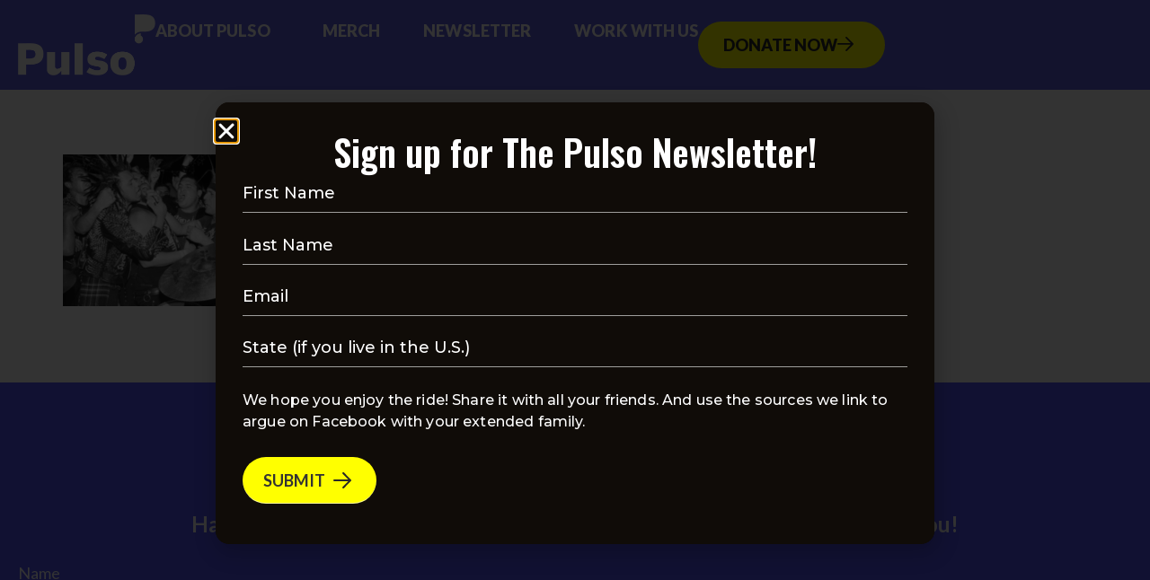

--- FILE ---
content_type: text/html; charset=UTF-8
request_url: https://projectpulso.org/2019/05/07/four-latinx-documentaries-you-must-see/latinx-docu-banner/
body_size: 24912
content:
<!doctype html>
<html lang="en-US">
<head>
	<meta charset="UTF-8">
<script>
var gform;gform||(document.addEventListener("gform_main_scripts_loaded",function(){gform.scriptsLoaded=!0}),window.addEventListener("DOMContentLoaded",function(){gform.domLoaded=!0}),gform={domLoaded:!1,scriptsLoaded:!1,initializeOnLoaded:function(o){gform.domLoaded&&gform.scriptsLoaded?o():!gform.domLoaded&&gform.scriptsLoaded?window.addEventListener("DOMContentLoaded",o):document.addEventListener("gform_main_scripts_loaded",o)},hooks:{action:{},filter:{}},addAction:function(o,n,r,t){gform.addHook("action",o,n,r,t)},addFilter:function(o,n,r,t){gform.addHook("filter",o,n,r,t)},doAction:function(o){gform.doHook("action",o,arguments)},applyFilters:function(o){return gform.doHook("filter",o,arguments)},removeAction:function(o,n){gform.removeHook("action",o,n)},removeFilter:function(o,n,r){gform.removeHook("filter",o,n,r)},addHook:function(o,n,r,t,i){null==gform.hooks[o][n]&&(gform.hooks[o][n]=[]);var e=gform.hooks[o][n];null==i&&(i=n+"_"+e.length),gform.hooks[o][n].push({tag:i,callable:r,priority:t=null==t?10:t})},doHook:function(n,o,r){var t;if(r=Array.prototype.slice.call(r,1),null!=gform.hooks[n][o]&&((o=gform.hooks[n][o]).sort(function(o,n){return o.priority-n.priority}),o.forEach(function(o){"function"!=typeof(t=o.callable)&&(t=window[t]),"action"==n?t.apply(null,r):r[0]=t.apply(null,r)})),"filter"==n)return r[0]},removeHook:function(o,n,t,i){var r;null!=gform.hooks[o][n]&&(r=(r=gform.hooks[o][n]).filter(function(o,n,r){return!!(null!=i&&i!=o.tag||null!=t&&t!=o.priority)}),gform.hooks[o][n]=r)}});
</script>

	<meta name="viewport" content="width=device-width, initial-scale=1">
	<link rel="profile" href="https://gmpg.org/xfn/11">
	<meta name='robots' content='index, follow, max-image-preview:large, max-snippet:-1, max-video-preview:-1' />

	<!-- This site is optimized with the Yoast SEO plugin v26.6 - https://yoast.com/wordpress/plugins/seo/ -->
	<title>latinx docu banner - Pulso</title>
	<link rel="canonical" href="https://projectpulso.org/2019/05/07/four-latinx-documentaries-you-must-see/latinx-docu-banner/" />
	<meta property="og:locale" content="en_US" />
	<meta property="og:type" content="article" />
	<meta property="og:title" content="latinx docu banner - Pulso" />
	<meta property="og:description" content="Become a Member" />
	<meta property="og:url" content="https://projectpulso.org/2019/05/07/four-latinx-documentaries-you-must-see/latinx-docu-banner/" />
	<meta property="og:site_name" content="Pulso" />
	<meta property="og:image" content="https://projectpulso.org/2019/05/07/four-latinx-documentaries-you-must-see/latinx-docu-banner" />
	<meta property="og:image:width" content="1024" />
	<meta property="og:image:height" content="576" />
	<meta property="og:image:type" content="image/png" />
	<meta name="twitter:card" content="summary_large_image" />
	<meta name="twitter:label1" content="Written by" />
	<meta name="twitter:data1" content="Pulso Staff" />
	<script type="application/ld+json" class="yoast-schema-graph">{"@context":"https://schema.org","@graph":[{"@type":"WebPage","@id":"https://projectpulso.org/2019/05/07/four-latinx-documentaries-you-must-see/latinx-docu-banner/","url":"https://projectpulso.org/2019/05/07/four-latinx-documentaries-you-must-see/latinx-docu-banner/","name":"latinx docu banner - Pulso","isPartOf":{"@id":"https://projectpulso.org/#website"},"primaryImageOfPage":{"@id":"https://projectpulso.org/2019/05/07/four-latinx-documentaries-you-must-see/latinx-docu-banner/#primaryimage"},"image":{"@id":"https://projectpulso.org/2019/05/07/four-latinx-documentaries-you-must-see/latinx-docu-banner/#primaryimage"},"thumbnailUrl":"https://projectpulso.org/wp-content/uploads/2019/05/latinx-docu-banner.png","datePublished":"2020-02-24T21:11:30+00:00","breadcrumb":{"@id":"https://projectpulso.org/2019/05/07/four-latinx-documentaries-you-must-see/latinx-docu-banner/#breadcrumb"},"inLanguage":"en-US","potentialAction":[{"@type":"ReadAction","target":["https://projectpulso.org/2019/05/07/four-latinx-documentaries-you-must-see/latinx-docu-banner/"]}]},{"@type":"ImageObject","inLanguage":"en-US","@id":"https://projectpulso.org/2019/05/07/four-latinx-documentaries-you-must-see/latinx-docu-banner/#primaryimage","url":"https://projectpulso.org/wp-content/uploads/2019/05/latinx-docu-banner.png","contentUrl":"https://projectpulso.org/wp-content/uploads/2019/05/latinx-docu-banner.png","width":1024,"height":576},{"@type":"BreadcrumbList","@id":"https://projectpulso.org/2019/05/07/four-latinx-documentaries-you-must-see/latinx-docu-banner/#breadcrumb","itemListElement":[{"@type":"ListItem","position":1,"name":"Home","item":"https://projectpulso.org/"},{"@type":"ListItem","position":2,"name":"Four Latinx Documentaries You MUST See!","item":"https://projectpulso.org/2019/05/07/four-latinx-documentaries-you-must-see/"},{"@type":"ListItem","position":3,"name":"latinx docu banner"}]},{"@type":"WebSite","@id":"https://projectpulso.org/#website","url":"https://projectpulso.org/","name":"Pulso","description":"Keeping the pulse on and raising up nuestra gente","publisher":{"@id":"https://projectpulso.org/#organization"},"potentialAction":[{"@type":"SearchAction","target":{"@type":"EntryPoint","urlTemplate":"https://projectpulso.org/?s={search_term_string}"},"query-input":{"@type":"PropertyValueSpecification","valueRequired":true,"valueName":"search_term_string"}}],"inLanguage":"en-US"},{"@type":"Organization","@id":"https://projectpulso.org/#organization","name":"Project Pulso","url":"https://projectpulso.org/","logo":{"@type":"ImageObject","inLanguage":"en-US","@id":"https://projectpulso.org/#/schema/logo/image/","url":"https://projectpulso.org/wp-content/uploads/2022/01/ProjectPulso-WordMark-Color-scaled.png","contentUrl":"https://projectpulso.org/wp-content/uploads/2022/01/ProjectPulso-WordMark-Color-scaled.png","width":2560,"height":2560,"caption":"Project Pulso"},"image":{"@id":"https://projectpulso.org/#/schema/logo/image/"}}]}</script>
	<!-- / Yoast SEO plugin. -->


<link rel='dns-prefetch' href='//js.stripe.com' />
<link rel='dns-prefetch' href='//checkout.stripe.com' />
<link rel="alternate" type="application/rss+xml" title="Pulso &raquo; Feed" href="https://projectpulso.org/feed/" />
<link rel="alternate" type="application/rss+xml" title="Pulso &raquo; Comments Feed" href="https://projectpulso.org/comments/feed/" />
<link rel="alternate" title="oEmbed (JSON)" type="application/json+oembed" href="https://projectpulso.org/wp-json/oembed/1.0/embed?url=https%3A%2F%2Fprojectpulso.org%2F2019%2F05%2F07%2Ffour-latinx-documentaries-you-must-see%2Flatinx-docu-banner%2F" />
<link rel="alternate" title="oEmbed (XML)" type="text/xml+oembed" href="https://projectpulso.org/wp-json/oembed/1.0/embed?url=https%3A%2F%2Fprojectpulso.org%2F2019%2F05%2F07%2Ffour-latinx-documentaries-you-must-see%2Flatinx-docu-banner%2F&#038;format=xml" />
		<!-- This site uses the Google Analytics by MonsterInsights plugin v9.11.0 - Using Analytics tracking - https://www.monsterinsights.com/ -->
							<script src="//www.googletagmanager.com/gtag/js?id=G-5N9Y2XHNNL"  data-cfasync="false" data-wpfc-render="false" async></script>
			<script data-cfasync="false" data-wpfc-render="false">
				var mi_version = '9.11.0';
				var mi_track_user = true;
				var mi_no_track_reason = '';
								var MonsterInsightsDefaultLocations = {"page_location":"https:\/\/projectpulso.org\/2019\/05\/07\/four-latinx-documentaries-you-must-see\/latinx-docu-banner\/"};
								if ( typeof MonsterInsightsPrivacyGuardFilter === 'function' ) {
					var MonsterInsightsLocations = (typeof MonsterInsightsExcludeQuery === 'object') ? MonsterInsightsPrivacyGuardFilter( MonsterInsightsExcludeQuery ) : MonsterInsightsPrivacyGuardFilter( MonsterInsightsDefaultLocations );
				} else {
					var MonsterInsightsLocations = (typeof MonsterInsightsExcludeQuery === 'object') ? MonsterInsightsExcludeQuery : MonsterInsightsDefaultLocations;
				}

								var disableStrs = [
										'ga-disable-G-5N9Y2XHNNL',
									];

				/* Function to detect opted out users */
				function __gtagTrackerIsOptedOut() {
					for (var index = 0; index < disableStrs.length; index++) {
						if (document.cookie.indexOf(disableStrs[index] + '=true') > -1) {
							return true;
						}
					}

					return false;
				}

				/* Disable tracking if the opt-out cookie exists. */
				if (__gtagTrackerIsOptedOut()) {
					for (var index = 0; index < disableStrs.length; index++) {
						window[disableStrs[index]] = true;
					}
				}

				/* Opt-out function */
				function __gtagTrackerOptout() {
					for (var index = 0; index < disableStrs.length; index++) {
						document.cookie = disableStrs[index] + '=true; expires=Thu, 31 Dec 2099 23:59:59 UTC; path=/';
						window[disableStrs[index]] = true;
					}
				}

				if ('undefined' === typeof gaOptout) {
					function gaOptout() {
						__gtagTrackerOptout();
					}
				}
								window.dataLayer = window.dataLayer || [];

				window.MonsterInsightsDualTracker = {
					helpers: {},
					trackers: {},
				};
				if (mi_track_user) {
					function __gtagDataLayer() {
						dataLayer.push(arguments);
					}

					function __gtagTracker(type, name, parameters) {
						if (!parameters) {
							parameters = {};
						}

						if (parameters.send_to) {
							__gtagDataLayer.apply(null, arguments);
							return;
						}

						if (type === 'event') {
														parameters.send_to = monsterinsights_frontend.v4_id;
							var hookName = name;
							if (typeof parameters['event_category'] !== 'undefined') {
								hookName = parameters['event_category'] + ':' + name;
							}

							if (typeof MonsterInsightsDualTracker.trackers[hookName] !== 'undefined') {
								MonsterInsightsDualTracker.trackers[hookName](parameters);
							} else {
								__gtagDataLayer('event', name, parameters);
							}
							
						} else {
							__gtagDataLayer.apply(null, arguments);
						}
					}

					__gtagTracker('js', new Date());
					__gtagTracker('set', {
						'developer_id.dZGIzZG': true,
											});
					if ( MonsterInsightsLocations.page_location ) {
						__gtagTracker('set', MonsterInsightsLocations);
					}
										__gtagTracker('config', 'G-5N9Y2XHNNL', {"forceSSL":"true"} );
										window.gtag = __gtagTracker;										(function () {
						/* https://developers.google.com/analytics/devguides/collection/analyticsjs/ */
						/* ga and __gaTracker compatibility shim. */
						var noopfn = function () {
							return null;
						};
						var newtracker = function () {
							return new Tracker();
						};
						var Tracker = function () {
							return null;
						};
						var p = Tracker.prototype;
						p.get = noopfn;
						p.set = noopfn;
						p.send = function () {
							var args = Array.prototype.slice.call(arguments);
							args.unshift('send');
							__gaTracker.apply(null, args);
						};
						var __gaTracker = function () {
							var len = arguments.length;
							if (len === 0) {
								return;
							}
							var f = arguments[len - 1];
							if (typeof f !== 'object' || f === null || typeof f.hitCallback !== 'function') {
								if ('send' === arguments[0]) {
									var hitConverted, hitObject = false, action;
									if ('event' === arguments[1]) {
										if ('undefined' !== typeof arguments[3]) {
											hitObject = {
												'eventAction': arguments[3],
												'eventCategory': arguments[2],
												'eventLabel': arguments[4],
												'value': arguments[5] ? arguments[5] : 1,
											}
										}
									}
									if ('pageview' === arguments[1]) {
										if ('undefined' !== typeof arguments[2]) {
											hitObject = {
												'eventAction': 'page_view',
												'page_path': arguments[2],
											}
										}
									}
									if (typeof arguments[2] === 'object') {
										hitObject = arguments[2];
									}
									if (typeof arguments[5] === 'object') {
										Object.assign(hitObject, arguments[5]);
									}
									if ('undefined' !== typeof arguments[1].hitType) {
										hitObject = arguments[1];
										if ('pageview' === hitObject.hitType) {
											hitObject.eventAction = 'page_view';
										}
									}
									if (hitObject) {
										action = 'timing' === arguments[1].hitType ? 'timing_complete' : hitObject.eventAction;
										hitConverted = mapArgs(hitObject);
										__gtagTracker('event', action, hitConverted);
									}
								}
								return;
							}

							function mapArgs(args) {
								var arg, hit = {};
								var gaMap = {
									'eventCategory': 'event_category',
									'eventAction': 'event_action',
									'eventLabel': 'event_label',
									'eventValue': 'event_value',
									'nonInteraction': 'non_interaction',
									'timingCategory': 'event_category',
									'timingVar': 'name',
									'timingValue': 'value',
									'timingLabel': 'event_label',
									'page': 'page_path',
									'location': 'page_location',
									'title': 'page_title',
									'referrer' : 'page_referrer',
								};
								for (arg in args) {
																		if (!(!args.hasOwnProperty(arg) || !gaMap.hasOwnProperty(arg))) {
										hit[gaMap[arg]] = args[arg];
									} else {
										hit[arg] = args[arg];
									}
								}
								return hit;
							}

							try {
								f.hitCallback();
							} catch (ex) {
							}
						};
						__gaTracker.create = newtracker;
						__gaTracker.getByName = newtracker;
						__gaTracker.getAll = function () {
							return [];
						};
						__gaTracker.remove = noopfn;
						__gaTracker.loaded = true;
						window['__gaTracker'] = __gaTracker;
					})();
									} else {
										console.log("");
					(function () {
						function __gtagTracker() {
							return null;
						}

						window['__gtagTracker'] = __gtagTracker;
						window['gtag'] = __gtagTracker;
					})();
									}
			</script>
							<!-- / Google Analytics by MonsterInsights -->
		<style id='wp-img-auto-sizes-contain-inline-css'>
img:is([sizes=auto i],[sizes^="auto," i]){contain-intrinsic-size:3000px 1500px}
/*# sourceURL=wp-img-auto-sizes-contain-inline-css */
</style>
<link rel='stylesheet' id='sbr_styles-css' href='https://projectpulso.org/wp-content/plugins/reviews-feed/assets/css/sbr-styles.min.css?ver=2.1.1' media='all' />
<link rel='stylesheet' id='sbi_styles-css' href='https://projectpulso.org/wp-content/plugins/instagram-feed-pro/css/sbi-styles.min.css?ver=6.8.1' media='all' />
<link rel='stylesheet' id='sby_styles-css' href='https://projectpulso.org/wp-content/plugins/feeds-for-youtube/css/sb-youtube-free.min.css?ver=2.4.0' media='all' />
<style id='wp-emoji-styles-inline-css'>

	img.wp-smiley, img.emoji {
		display: inline !important;
		border: none !important;
		box-shadow: none !important;
		height: 1em !important;
		width: 1em !important;
		margin: 0 0.07em !important;
		vertical-align: -0.1em !important;
		background: none !important;
		padding: 0 !important;
	}
/*# sourceURL=wp-emoji-styles-inline-css */
</style>
<link rel='stylesheet' id='wp-block-library-css' href='https://projectpulso.org/wp-includes/css/dist/block-library/style.min.css?ver=6.9' media='all' />
<link rel='stylesheet' id='wc-blocks-style-css' href='https://projectpulso.org/wp-content/plugins/woocommerce/assets/client/blocks/wc-blocks.css?ver=wc-10.2.2' media='all' />
<style id='global-styles-inline-css'>
:root{--wp--preset--aspect-ratio--square: 1;--wp--preset--aspect-ratio--4-3: 4/3;--wp--preset--aspect-ratio--3-4: 3/4;--wp--preset--aspect-ratio--3-2: 3/2;--wp--preset--aspect-ratio--2-3: 2/3;--wp--preset--aspect-ratio--16-9: 16/9;--wp--preset--aspect-ratio--9-16: 9/16;--wp--preset--color--black: #000000;--wp--preset--color--cyan-bluish-gray: #abb8c3;--wp--preset--color--white: #ffffff;--wp--preset--color--pale-pink: #f78da7;--wp--preset--color--vivid-red: #cf2e2e;--wp--preset--color--luminous-vivid-orange: #ff6900;--wp--preset--color--luminous-vivid-amber: #fcb900;--wp--preset--color--light-green-cyan: #7bdcb5;--wp--preset--color--vivid-green-cyan: #00d084;--wp--preset--color--pale-cyan-blue: #8ed1fc;--wp--preset--color--vivid-cyan-blue: #0693e3;--wp--preset--color--vivid-purple: #9b51e0;--wp--preset--gradient--vivid-cyan-blue-to-vivid-purple: linear-gradient(135deg,rgb(6,147,227) 0%,rgb(155,81,224) 100%);--wp--preset--gradient--light-green-cyan-to-vivid-green-cyan: linear-gradient(135deg,rgb(122,220,180) 0%,rgb(0,208,130) 100%);--wp--preset--gradient--luminous-vivid-amber-to-luminous-vivid-orange: linear-gradient(135deg,rgb(252,185,0) 0%,rgb(255,105,0) 100%);--wp--preset--gradient--luminous-vivid-orange-to-vivid-red: linear-gradient(135deg,rgb(255,105,0) 0%,rgb(207,46,46) 100%);--wp--preset--gradient--very-light-gray-to-cyan-bluish-gray: linear-gradient(135deg,rgb(238,238,238) 0%,rgb(169,184,195) 100%);--wp--preset--gradient--cool-to-warm-spectrum: linear-gradient(135deg,rgb(74,234,220) 0%,rgb(151,120,209) 20%,rgb(207,42,186) 40%,rgb(238,44,130) 60%,rgb(251,105,98) 80%,rgb(254,248,76) 100%);--wp--preset--gradient--blush-light-purple: linear-gradient(135deg,rgb(255,206,236) 0%,rgb(152,150,240) 100%);--wp--preset--gradient--blush-bordeaux: linear-gradient(135deg,rgb(254,205,165) 0%,rgb(254,45,45) 50%,rgb(107,0,62) 100%);--wp--preset--gradient--luminous-dusk: linear-gradient(135deg,rgb(255,203,112) 0%,rgb(199,81,192) 50%,rgb(65,88,208) 100%);--wp--preset--gradient--pale-ocean: linear-gradient(135deg,rgb(255,245,203) 0%,rgb(182,227,212) 50%,rgb(51,167,181) 100%);--wp--preset--gradient--electric-grass: linear-gradient(135deg,rgb(202,248,128) 0%,rgb(113,206,126) 100%);--wp--preset--gradient--midnight: linear-gradient(135deg,rgb(2,3,129) 0%,rgb(40,116,252) 100%);--wp--preset--font-size--small: 13px;--wp--preset--font-size--medium: 20px;--wp--preset--font-size--large: 36px;--wp--preset--font-size--x-large: 42px;--wp--preset--font-family--inter: "Inter", sans-serif;--wp--preset--font-family--cardo: Cardo;--wp--preset--spacing--20: 0.44rem;--wp--preset--spacing--30: 0.67rem;--wp--preset--spacing--40: 1rem;--wp--preset--spacing--50: 1.5rem;--wp--preset--spacing--60: 2.25rem;--wp--preset--spacing--70: 3.38rem;--wp--preset--spacing--80: 5.06rem;--wp--preset--shadow--natural: 6px 6px 9px rgba(0, 0, 0, 0.2);--wp--preset--shadow--deep: 12px 12px 50px rgba(0, 0, 0, 0.4);--wp--preset--shadow--sharp: 6px 6px 0px rgba(0, 0, 0, 0.2);--wp--preset--shadow--outlined: 6px 6px 0px -3px rgb(255, 255, 255), 6px 6px rgb(0, 0, 0);--wp--preset--shadow--crisp: 6px 6px 0px rgb(0, 0, 0);}:root { --wp--style--global--content-size: 800px;--wp--style--global--wide-size: 1200px; }:where(body) { margin: 0; }.wp-site-blocks > .alignleft { float: left; margin-right: 2em; }.wp-site-blocks > .alignright { float: right; margin-left: 2em; }.wp-site-blocks > .aligncenter { justify-content: center; margin-left: auto; margin-right: auto; }:where(.wp-site-blocks) > * { margin-block-start: 24px; margin-block-end: 0; }:where(.wp-site-blocks) > :first-child { margin-block-start: 0; }:where(.wp-site-blocks) > :last-child { margin-block-end: 0; }:root { --wp--style--block-gap: 24px; }:root :where(.is-layout-flow) > :first-child{margin-block-start: 0;}:root :where(.is-layout-flow) > :last-child{margin-block-end: 0;}:root :where(.is-layout-flow) > *{margin-block-start: 24px;margin-block-end: 0;}:root :where(.is-layout-constrained) > :first-child{margin-block-start: 0;}:root :where(.is-layout-constrained) > :last-child{margin-block-end: 0;}:root :where(.is-layout-constrained) > *{margin-block-start: 24px;margin-block-end: 0;}:root :where(.is-layout-flex){gap: 24px;}:root :where(.is-layout-grid){gap: 24px;}.is-layout-flow > .alignleft{float: left;margin-inline-start: 0;margin-inline-end: 2em;}.is-layout-flow > .alignright{float: right;margin-inline-start: 2em;margin-inline-end: 0;}.is-layout-flow > .aligncenter{margin-left: auto !important;margin-right: auto !important;}.is-layout-constrained > .alignleft{float: left;margin-inline-start: 0;margin-inline-end: 2em;}.is-layout-constrained > .alignright{float: right;margin-inline-start: 2em;margin-inline-end: 0;}.is-layout-constrained > .aligncenter{margin-left: auto !important;margin-right: auto !important;}.is-layout-constrained > :where(:not(.alignleft):not(.alignright):not(.alignfull)){max-width: var(--wp--style--global--content-size);margin-left: auto !important;margin-right: auto !important;}.is-layout-constrained > .alignwide{max-width: var(--wp--style--global--wide-size);}body .is-layout-flex{display: flex;}.is-layout-flex{flex-wrap: wrap;align-items: center;}.is-layout-flex > :is(*, div){margin: 0;}body .is-layout-grid{display: grid;}.is-layout-grid > :is(*, div){margin: 0;}body{padding-top: 0px;padding-right: 0px;padding-bottom: 0px;padding-left: 0px;}a:where(:not(.wp-element-button)){text-decoration: underline;}:root :where(.wp-element-button, .wp-block-button__link){background-color: #32373c;border-width: 0;color: #fff;font-family: inherit;font-size: inherit;font-style: inherit;font-weight: inherit;letter-spacing: inherit;line-height: inherit;padding-top: calc(0.667em + 2px);padding-right: calc(1.333em + 2px);padding-bottom: calc(0.667em + 2px);padding-left: calc(1.333em + 2px);text-decoration: none;text-transform: inherit;}.has-black-color{color: var(--wp--preset--color--black) !important;}.has-cyan-bluish-gray-color{color: var(--wp--preset--color--cyan-bluish-gray) !important;}.has-white-color{color: var(--wp--preset--color--white) !important;}.has-pale-pink-color{color: var(--wp--preset--color--pale-pink) !important;}.has-vivid-red-color{color: var(--wp--preset--color--vivid-red) !important;}.has-luminous-vivid-orange-color{color: var(--wp--preset--color--luminous-vivid-orange) !important;}.has-luminous-vivid-amber-color{color: var(--wp--preset--color--luminous-vivid-amber) !important;}.has-light-green-cyan-color{color: var(--wp--preset--color--light-green-cyan) !important;}.has-vivid-green-cyan-color{color: var(--wp--preset--color--vivid-green-cyan) !important;}.has-pale-cyan-blue-color{color: var(--wp--preset--color--pale-cyan-blue) !important;}.has-vivid-cyan-blue-color{color: var(--wp--preset--color--vivid-cyan-blue) !important;}.has-vivid-purple-color{color: var(--wp--preset--color--vivid-purple) !important;}.has-black-background-color{background-color: var(--wp--preset--color--black) !important;}.has-cyan-bluish-gray-background-color{background-color: var(--wp--preset--color--cyan-bluish-gray) !important;}.has-white-background-color{background-color: var(--wp--preset--color--white) !important;}.has-pale-pink-background-color{background-color: var(--wp--preset--color--pale-pink) !important;}.has-vivid-red-background-color{background-color: var(--wp--preset--color--vivid-red) !important;}.has-luminous-vivid-orange-background-color{background-color: var(--wp--preset--color--luminous-vivid-orange) !important;}.has-luminous-vivid-amber-background-color{background-color: var(--wp--preset--color--luminous-vivid-amber) !important;}.has-light-green-cyan-background-color{background-color: var(--wp--preset--color--light-green-cyan) !important;}.has-vivid-green-cyan-background-color{background-color: var(--wp--preset--color--vivid-green-cyan) !important;}.has-pale-cyan-blue-background-color{background-color: var(--wp--preset--color--pale-cyan-blue) !important;}.has-vivid-cyan-blue-background-color{background-color: var(--wp--preset--color--vivid-cyan-blue) !important;}.has-vivid-purple-background-color{background-color: var(--wp--preset--color--vivid-purple) !important;}.has-black-border-color{border-color: var(--wp--preset--color--black) !important;}.has-cyan-bluish-gray-border-color{border-color: var(--wp--preset--color--cyan-bluish-gray) !important;}.has-white-border-color{border-color: var(--wp--preset--color--white) !important;}.has-pale-pink-border-color{border-color: var(--wp--preset--color--pale-pink) !important;}.has-vivid-red-border-color{border-color: var(--wp--preset--color--vivid-red) !important;}.has-luminous-vivid-orange-border-color{border-color: var(--wp--preset--color--luminous-vivid-orange) !important;}.has-luminous-vivid-amber-border-color{border-color: var(--wp--preset--color--luminous-vivid-amber) !important;}.has-light-green-cyan-border-color{border-color: var(--wp--preset--color--light-green-cyan) !important;}.has-vivid-green-cyan-border-color{border-color: var(--wp--preset--color--vivid-green-cyan) !important;}.has-pale-cyan-blue-border-color{border-color: var(--wp--preset--color--pale-cyan-blue) !important;}.has-vivid-cyan-blue-border-color{border-color: var(--wp--preset--color--vivid-cyan-blue) !important;}.has-vivid-purple-border-color{border-color: var(--wp--preset--color--vivid-purple) !important;}.has-vivid-cyan-blue-to-vivid-purple-gradient-background{background: var(--wp--preset--gradient--vivid-cyan-blue-to-vivid-purple) !important;}.has-light-green-cyan-to-vivid-green-cyan-gradient-background{background: var(--wp--preset--gradient--light-green-cyan-to-vivid-green-cyan) !important;}.has-luminous-vivid-amber-to-luminous-vivid-orange-gradient-background{background: var(--wp--preset--gradient--luminous-vivid-amber-to-luminous-vivid-orange) !important;}.has-luminous-vivid-orange-to-vivid-red-gradient-background{background: var(--wp--preset--gradient--luminous-vivid-orange-to-vivid-red) !important;}.has-very-light-gray-to-cyan-bluish-gray-gradient-background{background: var(--wp--preset--gradient--very-light-gray-to-cyan-bluish-gray) !important;}.has-cool-to-warm-spectrum-gradient-background{background: var(--wp--preset--gradient--cool-to-warm-spectrum) !important;}.has-blush-light-purple-gradient-background{background: var(--wp--preset--gradient--blush-light-purple) !important;}.has-blush-bordeaux-gradient-background{background: var(--wp--preset--gradient--blush-bordeaux) !important;}.has-luminous-dusk-gradient-background{background: var(--wp--preset--gradient--luminous-dusk) !important;}.has-pale-ocean-gradient-background{background: var(--wp--preset--gradient--pale-ocean) !important;}.has-electric-grass-gradient-background{background: var(--wp--preset--gradient--electric-grass) !important;}.has-midnight-gradient-background{background: var(--wp--preset--gradient--midnight) !important;}.has-small-font-size{font-size: var(--wp--preset--font-size--small) !important;}.has-medium-font-size{font-size: var(--wp--preset--font-size--medium) !important;}.has-large-font-size{font-size: var(--wp--preset--font-size--large) !important;}.has-x-large-font-size{font-size: var(--wp--preset--font-size--x-large) !important;}.has-inter-font-family{font-family: var(--wp--preset--font-family--inter) !important;}.has-cardo-font-family{font-family: var(--wp--preset--font-family--cardo) !important;}
/*# sourceURL=global-styles-inline-css */
</style>

<link rel='stylesheet' id='contact-form-7-css' href='https://projectpulso.org/wp-content/plugins/contact-form-7/includes/css/styles.css?ver=6.1.4' media='all' />
<link rel='stylesheet' id='ctf_styles-css' href='https://projectpulso.org/wp-content/plugins/custom-twitter-feeds/css/ctf-styles.min.css?ver=2.3.1' media='all' />
<link rel='stylesheet' id='woocommerce-layout-css' href='https://projectpulso.org/wp-content/plugins/woocommerce/assets/css/woocommerce-layout.css?ver=10.2.2' media='all' />
<link rel='stylesheet' id='woocommerce-smallscreen-css' href='https://projectpulso.org/wp-content/plugins/woocommerce/assets/css/woocommerce-smallscreen.css?ver=10.2.2' media='only screen and (max-width: 768px)' />
<link rel='stylesheet' id='woocommerce-general-css' href='https://projectpulso.org/wp-content/plugins/woocommerce/assets/css/woocommerce.css?ver=10.2.2' media='all' />
<style id='woocommerce-inline-inline-css'>
.woocommerce form .form-row .required { visibility: visible; }
/*# sourceURL=woocommerce-inline-inline-css */
</style>
<link rel='stylesheet' id='stripe-checkout-button-css' href='https://checkout.stripe.com/v3/checkout/button.css' media='all' />
<link rel='stylesheet' id='simpay-public-css' href='https://projectpulso.org/wp-content/plugins/wp-simple-pay-pro-3/includes/core/assets/css/simpay-public.min.css?ver=4.16.1' media='all' />
<link rel='stylesheet' id='simpay-public-pro-css' href='https://projectpulso.org/wp-content/plugins/wp-simple-pay-pro-3/includes/pro/assets/css/simpay-public-pro.min.css?ver=4.16.1' media='all' />
<link rel='stylesheet' id='cff-css' href='https://projectpulso.org/wp-content/plugins/custom-facebook-feed/assets/css/cff-style.min.css?ver=4.3.3' media='all' />
<link rel='stylesheet' id='sb-font-awesome-css' href='https://projectpulso.org/wp-content/plugins/custom-facebook-feed/assets/css/font-awesome.min.css?ver=4.7.0' media='all' />
<link rel='stylesheet' id='brands-styles-css' href='https://projectpulso.org/wp-content/plugins/woocommerce/assets/css/brands.css?ver=10.2.2' media='all' />
<link rel='stylesheet' id='hello-elementor-css' href='https://projectpulso.org/wp-content/themes/hello-elementor/assets/css/reset.css?ver=3.4.4' media='all' />
<link rel='stylesheet' id='hello-elementor-theme-style-css' href='https://projectpulso.org/wp-content/themes/hello-elementor/assets/css/theme.css?ver=3.4.4' media='all' />
<link rel='stylesheet' id='hello-elementor-header-footer-css' href='https://projectpulso.org/wp-content/themes/hello-elementor/assets/css/header-footer.css?ver=3.4.4' media='all' />
<link rel='stylesheet' id='chld_thm_cfg_child-css' href='https://projectpulso.org/wp-content/themes/hello-elementor-child/style.css?ver=6.9' media='all' />
<link rel='stylesheet' id='elementor-frontend-css' href='https://projectpulso.org/wp-content/uploads/elementor/css/custom-frontend.min.css?ver=1766094177' media='all' />
<link rel='stylesheet' id='elementor-post-16907-css' href='https://projectpulso.org/wp-content/uploads/elementor/css/post-16907.css?ver=1766094177' media='all' />
<link rel='stylesheet' id='widget-image-css' href='https://projectpulso.org/wp-content/plugins/elementor/assets/css/widget-image.min.css?ver=3.32.5' media='all' />
<link rel='stylesheet' id='widget-nav-menu-css' href='https://projectpulso.org/wp-content/uploads/elementor/css/custom-pro-widget-nav-menu.min.css?ver=1766094177' media='all' />
<link rel='stylesheet' id='widget-heading-css' href='https://projectpulso.org/wp-content/plugins/elementor/assets/css/widget-heading.min.css?ver=3.32.5' media='all' />
<link rel='stylesheet' id='e-popup-css' href='https://projectpulso.org/wp-content/plugins/elementor-pro/assets/css/conditionals/popup.min.css?ver=3.32.2' media='all' />
<link rel='stylesheet' id='e-animation-slideInRight-css' href='https://projectpulso.org/wp-content/plugins/elementor/assets/lib/animations/styles/slideInRight.min.css?ver=3.32.5' media='all' />
<link rel='stylesheet' id='cffstyles-css' href='https://projectpulso.org/wp-content/plugins/custom-facebook-feed/assets/css/cff-style.min.css?ver=4.3.3' media='all' />
<link rel='stylesheet' id='sby-styles-css' href='https://projectpulso.org/wp-content/plugins/feeds-for-youtube/css/sb-youtube-free.min.css?ver=2.4.0' media='all' />
<link rel='stylesheet' id='sbistyles-css' href='https://projectpulso.org/wp-content/plugins/instagram-feed-pro/css/sbi-styles.min.css?ver=6.8.1' media='all' />
<link rel='stylesheet' id='elementor-post-16801-css' href='https://projectpulso.org/wp-content/uploads/elementor/css/post-16801.css?ver=1766094177' media='all' />
<link rel='stylesheet' id='elementor-post-16796-css' href='https://projectpulso.org/wp-content/uploads/elementor/css/post-16796.css?ver=1766094177' media='all' />
<link rel='stylesheet' id='elementor-post-17641-css' href='https://projectpulso.org/wp-content/uploads/elementor/css/post-17641.css?ver=1766094178' media='all' />
<link rel='stylesheet' id='elementor-post-16810-css' href='https://projectpulso.org/wp-content/uploads/elementor/css/post-16810.css?ver=1766094178' media='all' />
<link rel='stylesheet' id='flick-css' href='https://projectpulso.org/wp-content/plugins/mailchimp/assets/css/flick/flick.css?ver=2.0.0' media='all' />
<link rel='stylesheet' id='mailchimp_sf_main_css-css' href='https://projectpulso.org/wp-content/plugins/mailchimp/assets/css/frontend.css?ver=2.0.0' media='all' />
<link rel='stylesheet' id='elementor-gf-roboto-css' href='https://fonts.googleapis.com/css?family=Roboto:100,100italic,200,200italic,300,300italic,400,400italic,500,500italic,600,600italic,700,700italic,800,800italic,900,900italic&#038;display=swap' media='all' />
<link rel='stylesheet' id='elementor-gf-robotoslab-css' href='https://fonts.googleapis.com/css?family=Roboto+Slab:100,100italic,200,200italic,300,300italic,400,400italic,500,500italic,600,600italic,700,700italic,800,800italic,900,900italic&#038;display=swap' media='all' />
<link rel='stylesheet' id='elementor-gf-oswald-css' href='https://fonts.googleapis.com/css?family=Oswald:100,100italic,200,200italic,300,300italic,400,400italic,500,500italic,600,600italic,700,700italic,800,800italic,900,900italic&#038;display=swap' media='all' />
<link rel='stylesheet' id='elementor-gf-lato-css' href='https://fonts.googleapis.com/css?family=Lato:100,100italic,200,200italic,300,300italic,400,400italic,500,500italic,600,600italic,700,700italic,800,800italic,900,900italic&#038;display=swap' media='all' />
<link rel='stylesheet' id='elementor-gf-montserrat-css' href='https://fonts.googleapis.com/css?family=Montserrat:100,100italic,200,200italic,300,300italic,400,400italic,500,500italic,600,600italic,700,700italic,800,800italic,900,900italic&#038;display=swap' media='all' />
<link rel='stylesheet' id='elementor-gf-playfairdisplay-css' href='https://fonts.googleapis.com/css?family=Playfair+Display:100,100italic,200,200italic,300,300italic,400,400italic,500,500italic,600,600italic,700,700italic,800,800italic,900,900italic&#038;display=swap' media='all' />
<script src="https://projectpulso.org/wp-includes/js/jquery/jquery.min.js?ver=3.7.1" id="jquery-core-js"></script>
<script src="https://projectpulso.org/wp-includes/js/jquery/jquery-migrate.min.js?ver=3.4.1" id="jquery-migrate-js"></script>
<script src="https://projectpulso.org/wp-content/plugins/google-analytics-for-wordpress/assets/js/frontend-gtag.min.js?ver=9.11.0" id="monsterinsights-frontend-script-js" async data-wp-strategy="async"></script>
<script data-cfasync="false" data-wpfc-render="false" id='monsterinsights-frontend-script-js-extra'>var monsterinsights_frontend = {"js_events_tracking":"true","download_extensions":"doc,pdf,ppt,zip,xls,docx,pptx,xlsx","inbound_paths":"[]","home_url":"https:\/\/projectpulso.org","hash_tracking":"false","v4_id":"G-5N9Y2XHNNL"};</script>
<script src="https://projectpulso.org/wp-content/plugins/woocommerce/assets/js/jquery-blockui/jquery.blockUI.min.js?ver=2.7.0-wc.10.2.2" id="jquery-blockui-js" defer data-wp-strategy="defer"></script>
<script id="wc-add-to-cart-js-extra">
var wc_add_to_cart_params = {"ajax_url":"/wp-admin/admin-ajax.php","wc_ajax_url":"/?wc-ajax=%%endpoint%%","i18n_view_cart":"View cart","cart_url":"https://projectpulso.org/cart/","is_cart":"","cart_redirect_after_add":"no"};
//# sourceURL=wc-add-to-cart-js-extra
</script>
<script src="https://projectpulso.org/wp-content/plugins/woocommerce/assets/js/frontend/add-to-cart.min.js?ver=10.2.2" id="wc-add-to-cart-js" defer data-wp-strategy="defer"></script>
<script src="https://projectpulso.org/wp-content/plugins/woocommerce/assets/js/js-cookie/js.cookie.min.js?ver=2.1.4-wc.10.2.2" id="js-cookie-js" defer data-wp-strategy="defer"></script>
<script id="woocommerce-js-extra">
var woocommerce_params = {"ajax_url":"/wp-admin/admin-ajax.php","wc_ajax_url":"/?wc-ajax=%%endpoint%%","i18n_password_show":"Show password","i18n_password_hide":"Hide password"};
//# sourceURL=woocommerce-js-extra
</script>
<script src="https://projectpulso.org/wp-content/plugins/woocommerce/assets/js/frontend/woocommerce.min.js?ver=10.2.2" id="woocommerce-js" defer data-wp-strategy="defer"></script>
<script id="reading-time-js-extra">
var readingTime = {"ajaxurl":"https://projectpulso.org/wp-admin/admin-ajax.php","post_id":"2732"};
//# sourceURL=reading-time-js-extra
</script>
<script src="https://projectpulso.org/wp-content/themes/hello-elementor-child/reading-time.js?ver=6.9" id="reading-time-js"></script>
<link rel="https://api.w.org/" href="https://projectpulso.org/wp-json/" /><link rel="alternate" title="JSON" type="application/json" href="https://projectpulso.org/wp-json/wp/v2/media/2732" /><link rel="EditURI" type="application/rsd+xml" title="RSD" href="https://projectpulso.org/xmlrpc.php?rsd" />
<meta name="generator" content="WordPress 6.9" />
<meta name="generator" content="WooCommerce 10.2.2" />
<link rel='shortlink' href='https://projectpulso.org/?p=2732' />
<script type="text/javascript">
  (function(c) {
    var script = document.createElement("script");
    script.src = "https://js.memberful.com/embed.js";
    script.onload = function() { Memberful.setup(c) };
    document.head.appendChild(script);
  })({
    site: ["https:\/\/projectpulso.memberful.com"]  });
</script>
<meta name="viewport" content="width=device-width, minimum-scale=1" /><script src="//pagead2.googlesyndication.com/pagead/js/adsbygoogle.js"></script><script>document.cookie = 'quads_browser_width='+screen.width;</script>	<noscript><style>.woocommerce-product-gallery{ opacity: 1 !important; }</style></noscript>
	<meta name="generator" content="Elementor 3.32.5; features: e_font_icon_svg, additional_custom_breakpoints; settings: css_print_method-external, google_font-enabled, font_display-swap">
			<style>
				.e-con.e-parent:nth-of-type(n+4):not(.e-lazyloaded):not(.e-no-lazyload),
				.e-con.e-parent:nth-of-type(n+4):not(.e-lazyloaded):not(.e-no-lazyload) * {
					background-image: none !important;
				}
				@media screen and (max-height: 1024px) {
					.e-con.e-parent:nth-of-type(n+3):not(.e-lazyloaded):not(.e-no-lazyload),
					.e-con.e-parent:nth-of-type(n+3):not(.e-lazyloaded):not(.e-no-lazyload) * {
						background-image: none !important;
					}
				}
				@media screen and (max-height: 640px) {
					.e-con.e-parent:nth-of-type(n+2):not(.e-lazyloaded):not(.e-no-lazyload),
					.e-con.e-parent:nth-of-type(n+2):not(.e-lazyloaded):not(.e-no-lazyload) * {
						background-image: none !important;
					}
				}
			</style>
			<!-- Facebook Pixel Code -->
<script>
  !function(f,b,e,v,n,t,s)
  {if(f.fbq)return;n=f.fbq=function(){n.callMethod?
  n.callMethod.apply(n,arguments):n.queue.push(arguments)};
  if(!f._fbq)f._fbq=n;n.push=n;n.loaded=!0;n.version='2.0';
  n.queue=[];t=b.createElement(e);t.async=!0;
  t.src=v;s=b.getElementsByTagName(e)[0];
  s.parentNode.insertBefore(t,s)}(window, document,'script',
  'https://connect.facebook.net/en_US/fbevents.js');
  fbq('init', '2725206590932560');
  fbq('track', 'PageView');
</script>
<noscript><img height="1" width="1" style="display:none"
  src="https://www.facebook.com/tr?id=2725206590932560&ev=PageView&noscript=1"
/></noscript>
<!-- End Facebook Pixel Code -->



<!-- Mailchimp Integration -->
<script id="mcjs">!function(c,h,i,m,p){m=c.createElement(h),p=c.getElementsByTagName(h)[0],m.async=1,m.src=i,p.parentNode.insertBefore(m,p)}(document,"script","https://chimpstatic.com/mcjs-connected/js/users/abe4182f31434e1b39118d555/3fea6541bee4f46b46546f66a.js");</script>
<!-- close mailchimp int -->




<!-- Facebook Instant Articles Link -->
<meta property="fb:pages" content="2078647579047586" />
<!-- End of Facebook instant Articles connection --><style class='wp-fonts-local'>
@font-face{font-family:Inter;font-style:normal;font-weight:300 900;font-display:fallback;src:url('https://projectpulso.org/wp-content/plugins/woocommerce/assets/fonts/Inter-VariableFont_slnt,wght.woff2') format('woff2');font-stretch:normal;}
@font-face{font-family:Cardo;font-style:normal;font-weight:400;font-display:fallback;src:url('https://projectpulso.org/wp-content/plugins/woocommerce/assets/fonts/cardo_normal_400.woff2') format('woff2');}
</style>
<link rel="icon" href="https://projectpulso.org/wp-content/uploads/2022/01/cropped-Pulso_Logo_Zoom-32x32.png" sizes="32x32" />
<link rel="icon" href="https://projectpulso.org/wp-content/uploads/2022/01/cropped-Pulso_Logo_Zoom-192x192.png" sizes="192x192" />
<link rel="apple-touch-icon" href="https://projectpulso.org/wp-content/uploads/2022/01/cropped-Pulso_Logo_Zoom-180x180.png" />
<meta name="msapplication-TileImage" content="https://projectpulso.org/wp-content/uploads/2022/01/cropped-Pulso_Logo_Zoom-270x270.png" />
		<style id="wp-custom-css">
			/*RTV POST EXPERIENCE*/
html, body
{
	overflow-x:hidden;
}

span.sbi_caption {
    font-size: 18px;
}
span.sbi_likes {
    font-size: 16px !important;
}
span.sbi_comments {
    font-size: 16px !important;
}


.sbi_lb-dataContainer {
    background-color: #282828 !important;
}
svg.svg-inline--fa.fa-times.fa-w-12 path {
    fill: #fff !important;
}
a.sbi_lightbox_username p {
    color: #fff !important;
}





.rtv-liz{
	margin-top:-125px;
	margin-bottom:-3em;
}
.newsltter-form
{
    display: flex;
    max-width: 50%;
    align-items: center;
}

.elementor-button-icon svg path {
    stroke: #282828 !important;
}

div .nf-form-fields-required{
	display: none;
}

#nf-form-5-cont{
	margin-top:-25px;
}


/*end of rtv post experience styling*/


/*Landing Special Header*/


	div.specialBanner_tile{
		border:solid;
		margin-bottom: 2%;
		position: relative;
		overflow: hidden;

	}

	div.specialBanner_tile > a {
		width: 100%;
		margin: auto;
		display: inline-block;
		text-align: center;
		padding-top: 25px;
	}

	

	div.specialBanner_tile > a > img{
		position: absolute;
		left: 50%;
		top: 50%;
		transform: translate(-50%, -50%);
		width: 100%;
		height: auto;
		opacity: 0.3;
	}

	div.specialBanner_tile > a > img:hover{
		opacity: 1;
	}

	div.specialBanner_tile > a > h1 {
		font-family: Ubuntu;
		margin-bottom: calc(13px + 1.2em) !important;
		margin-top: calc(13px + 1.2em) !important;
		z-index: 2;
		position: relative;
		margin: auto;
	}

	div.specialBanner_tile:hover h1{

	
		color: white;
		text-shadow: 1px 1px 5px #000, 0px 0px 5px #000, 0px 0px 25px #000;
		z-index: 2;

	}



/*end of header styling*/



.gform_heading {
    display: none !important;
}

.gfield_label {
	color: #fff !important;
  font-family: "Montserrat", Sans-serif !important;
	font-size: 16px !important;
}







/* link styling */
p > a{
 color: #16609f !important;
}


p > a:hover{
	color: #ce1616 !important;
	
}

/*end of link styling*/


/* Listings style */

/*hide "tag" */
body > div.main-wrap > div.archive-head > span{
	display: none;
}

/*End of Listing style*/




/* Font Styling */
h2, h3, h4, h5{
	font-family: Ubuntu;
}




/* end of font styling, rest handled in customization*/

h1{
	text-align: center !important;
}


.logo-image{
	max-height: 40px !important;
}

.ccfic, span.ccfic-text, span.ccfic-source {
 font-style: italic;
	color: #494949;
	margin-left: 50px;
	margin-top:5px;
}

li.post.cf a span.ccfic-text, li.post.cf a span.ccfic-source, .image-link .ccfic, .post-nav .post.next .ccfic, .post-nav .post.previous .ccfic{
 display: none !important;
}

.the-post .featured img{
	margin-bottom:10px;
}


/*Donation button styling*/
#menu-item-6645{
	background-color: rgba(210, 53, 53, .69);
    color: black;
    border: 2px solid black;
    padding-left: 15px;
    padding-right: 15px;
	
}


/*Cart*/

table.shop_table.shop_table_responsive.cart.woocommerce-cart-form__contents thead tr th {
	font-size: 20px;
	color: #fff;
	font-weight: 500;
  font-family: 'Oswald' !important;
}

table.shop_table.shop_table_responsive.cart.woocommerce-cart-form__contents tbody tr td,
table.shop_table.shop_table_responsive.cart.woocommerce-cart-form__contents tbody tr td a {
	font-size: 17px;
	color: #FFFFFF;
	font-weight: 500;
	font-family: "Lato", Sans-serif;
}

.woocommerce .quantity .qty {
	width: 70px !important;
	text-align: center;
}

img.attachment-woocommerce_thumbnail.size-woocommerce_thumbnail {
	width: 70px !important;
}

input#coupon_code {
    width: 200px;
    height: 50px;
    text-align: center;
    font-size: 16px;
    color: #000;
    font-weight: bold;
    text-transform: uppercase;
    border-radius: 0 !important;
}

input#coupon_code::placeholder {
		color: #000;
		font-family: "Lato", Sans-serif;
}

.woocommerce .quantity .qty {
    width: 90px;
    text-align: center;
    border-radius: 0;
    font-size: 16px;
}

.coupon button.button {
	background: #FFFFFF !important;
	padding: 17px 33px !important;
	font-size: 14px;
	color: #fff !important;
	border-radius: 0px;
	letter-spacing: 1px;
	text-transform: uppercase;
	color: #282828 !important;
}

button.button {
	background: #ffff00 !important;
	padding: 17px 33px !important;
	font-family: "Lato", Sans-serif;
	font-size: 16px !important;
	color: #282828 !important;
	letter-spacing: 1px;
	border-radius: 0px !important;
	text-transform: uppercase !important;
}

.cart_totals h2 {
	font-size: 30px;
	font-weight: bold;
	color: #000;
}

.cart_totals table tbody tr {
	font-size: 14px;
	color: #000;
}

.wc-proceed-to-checkout a.checkout-button.button.alt.wc-forward {
	 background: #ffff00 !important;
   padding: 17px 33px !important;
   font-family: "Lato", Sans-serif;
   font-size: 16px !important;
   color: #282828 !important;
   letter-spacing: 1px;
   border-radius: 0px !important;
   text-transform: uppercase !important;
}

.woocommerce-cart table.cart img {
	 width: 80px;
}

.woocommerce-info {
	border-top-color: #C4942F;
}

p.cart-empty.woocommerce-info {
	font-size: 16px;
	color: #000;
}

.product-remove a {
    background-color: #fff;
    display: flex;
    align-items: center;
    font-size: 23px !important;
    margin: 0 auto;
}

.return-to-shop a.button.wc-backward {
	background: #C4942F !important;
	padding: 17px 33px !important;
	font-size: 16px;
	color: #fff !important;
	border-radius: 0px;
	letter-spacing: 1px;
	text-transform: capitalize;
}

.woocommerce-info::before {
	color: #C4942F !important;
}

.woocommerce .cart-collaterals .cart_totals, .woocommerce-page .cart-collaterals .cart_totals {
	  float: none;
    width: 50%;
    margin: 80px auto 0;
}

.cart_totals h2 {
		font-size: 46px;
    text-align: center;
    font-weight: bold;
    color: #FFFFFF;
    font-family: "Oswald", Sans-serif;
}

#add_payment_method .cart-collaterals .cart_totals table td, #add_payment_method .cart-collaterals .cart_totals table th, .woocommerce-cart .cart-collaterals .cart_totals table td, .woocommerce-cart .cart-collaterals .cart_totals table th, .woocommerce-checkout .cart-collaterals .cart_totals table td, .woocommerce-checkout .cart-collaterals .cart_totals table th {
		font-size: 17px;
    color: #FFFFFF;
    font-weight: 500;
    font-family: "Lato", Sans-serif;
    border: 1px solid #FFF !important;
}

@media(max-width:640px)
{
	.sbi-owl-dots
	{
		display:none;
	}
}


/*end of donation button styling*/


/*article listing page "browsing" text hide*/
.archive-head .background{
	opacity: 0;
}		</style>
		<link rel='stylesheet' id='gravity_forms_theme_reset-css' href='https://projectpulso.org/wp-content/plugins/gravityforms/assets/css/dist/gravity-forms-theme-reset.min.css?ver=2.8.12' media='all' />
<link rel='stylesheet' id='gravity_forms_theme_foundation-css' href='https://projectpulso.org/wp-content/plugins/gravityforms/assets/css/dist/gravity-forms-theme-foundation.min.css?ver=2.8.12' media='all' />
<link rel='stylesheet' id='gravity_forms_theme_framework-css' href='https://projectpulso.org/wp-content/plugins/gravityforms/assets/css/dist/gravity-forms-theme-framework.min.css?ver=2.8.12' media='all' />
<link rel='stylesheet' id='gravity_forms_orbital_theme-css' href='https://projectpulso.org/wp-content/plugins/gravityforms/assets/css/dist/gravity-forms-orbital-theme.min.css?ver=2.8.12' media='all' />
</head>
<body class="attachment wp-singular attachment-template-default single single-attachment postid-2732 attachmentid-2732 attachment-png wp-embed-responsive wp-theme-hello-elementor wp-child-theme-hello-elementor-child theme-hello-elementor woocommerce-no-js hello-elementor-default elementor-default elementor-kit-16907">



<a class="skip-link screen-reader-text" href="#content">Skip to content</a>

		<header data-elementor-type="header" data-elementor-id="16801" class="elementor elementor-16801 elementor-location-header" data-elementor-post-type="elementor_library">
			<div class="elementor-element elementor-element-170c2f9a e-flex e-con-boxed e-con e-parent" data-id="170c2f9a" data-element_type="container" data-settings="{&quot;background_background&quot;:&quot;classic&quot;}">
					<div class="e-con-inner">
				<div class="elementor-element elementor-element-61fdfe6a elementor-widget elementor-widget-image" data-id="61fdfe6a" data-element_type="widget" data-widget_type="image.default">
																<a href="https://projectpulso.org">
							<img width="592" height="264" src="https://projectpulso.org/wp-content/uploads/2025/10/pulso-white-logo-1.png" class="attachment-full size-full wp-image-16798" alt="" srcset="https://projectpulso.org/wp-content/uploads/2025/10/pulso-white-logo-1.png 592w, https://projectpulso.org/wp-content/uploads/2025/10/pulso-white-logo-1-300x134.png 300w" sizes="(max-width: 592px) 100vw, 592px" />								</a>
															</div>
				<div class="elementor-element elementor-element-3329eb29 elementor-hidden-desktop elementor-hidden-laptop elementor-hidden-tablet elementor-hidden-mobile elementor-widget elementor-widget-theme-site-logo elementor-widget-image" data-id="3329eb29" data-element_type="widget" data-widget_type="theme-site-logo.default">
											<a href="https://projectpulso.org">
			<img src="https://projectpulso.org/wp-content/plugins/elementor-pro/assets/images/logo-placeholder.png" title="" alt="" loading="lazy" />				</a>
											</div>
		<div class="elementor-element elementor-element-75e74158 e-con-full e-flex e-con e-child" data-id="75e74158" data-element_type="container">
				<div class="elementor-element elementor-element-4829f7dc elementor-nav-menu--stretch elementor-hidden-tablet elementor-hidden-mobile elementor-nav-menu--dropdown-tablet elementor-nav-menu__text-align-aside elementor-nav-menu--toggle elementor-nav-menu--burger elementor-widget elementor-widget-nav-menu" data-id="4829f7dc" data-element_type="widget" data-settings="{&quot;full_width&quot;:&quot;stretch&quot;,&quot;submenu_icon&quot;:{&quot;value&quot;:&quot;&lt;i aria-hidden=\&quot;true\&quot; class=\&quot;\&quot;&gt;&lt;\/i&gt;&quot;,&quot;library&quot;:&quot;&quot;},&quot;layout&quot;:&quot;horizontal&quot;,&quot;toggle&quot;:&quot;burger&quot;}" data-widget_type="nav-menu.default">
								<nav aria-label="Menu" class="elementor-nav-menu--main elementor-nav-menu__container elementor-nav-menu--layout-horizontal e--pointer-none">
				<ul id="menu-1-4829f7dc" class="elementor-nav-menu"><li class="menu-item menu-item-type-post_type menu-item-object-page menu-item-has-children menu-item-16830"><a href="https://projectpulso.org/about-pulso/" class="elementor-item">About Pulso</a>
<ul class="sub-menu elementor-nav-menu--dropdown">
	<li class="menu-item menu-item-type-custom menu-item-object-custom menu-item-16831"><a href="/about-pulso/#team" class="elementor-sub-item elementor-item-anchor">Team<svg xmlns="http://www.w3.org/2000/svg" width="17" height="13" viewBox="0 0 17 13" fill="none"> <path d="M9.32539 12L15.1004 6.5M15.1004 6.5L9.32539 1M15.1004 6.5L1.90039 6.5" stroke="#282828" stroke-width="2" stroke-linecap="round" stroke-linejoin="round"/> </svg></a></li>
	<li class="menu-item menu-item-type-custom menu-item-object-custom menu-item-16832"><a href="/about-pulso/#policies" class="elementor-sub-item elementor-item-anchor">Policies<svg xmlns="http://www.w3.org/2000/svg" width="17" height="13" viewBox="0 0 17 13" fill="none"> <path d="M9.32539 12L15.1004 6.5M15.1004 6.5L9.32539 1M15.1004 6.5L1.90039 6.5" stroke="#282828" stroke-width="2" stroke-linecap="round" stroke-linejoin="round"/> </svg></a></li>
	<li class="menu-item menu-item-type-custom menu-item-object-custom menu-item-17893"><a href="/about-pulso/#job" class="elementor-sub-item elementor-item-anchor">Job Opening</a></li>
</ul>
</li>
<li class="menu-item menu-item-type-post_type menu-item-object-page menu-item-16835"><a href="https://projectpulso.org/merch/" class="elementor-item">Merch</a></li>
<li class="menu-item menu-item-type-post_type menu-item-object-page menu-item-19279"><a href="https://projectpulso.org/newsletter/" class="elementor-item">Newsletter</a></li>
<li class="menu-item menu-item-type-post_type menu-item-object-page menu-item-16836"><a href="https://projectpulso.org/work-with-us/" class="elementor-item">Work With Us</a></li>
</ul>			</nav>
					<div class="elementor-menu-toggle" role="button" tabindex="0" aria-label="Menu Toggle" aria-expanded="false">
			<svg aria-hidden="true" role="presentation" class="elementor-menu-toggle__icon--open e-font-icon-svg e-eicon-menu-bar" viewBox="0 0 1000 1000" xmlns="http://www.w3.org/2000/svg"><path d="M104 333H896C929 333 958 304 958 271S929 208 896 208H104C71 208 42 237 42 271S71 333 104 333ZM104 583H896C929 583 958 554 958 521S929 458 896 458H104C71 458 42 487 42 521S71 583 104 583ZM104 833H896C929 833 958 804 958 771S929 708 896 708H104C71 708 42 737 42 771S71 833 104 833Z"></path></svg><svg aria-hidden="true" role="presentation" class="elementor-menu-toggle__icon--close e-font-icon-svg e-eicon-close" viewBox="0 0 1000 1000" xmlns="http://www.w3.org/2000/svg"><path d="M742 167L500 408 258 167C246 154 233 150 217 150 196 150 179 158 167 167 154 179 150 196 150 212 150 229 154 242 171 254L408 500 167 742C138 771 138 800 167 829 196 858 225 858 254 829L496 587 738 829C750 842 767 846 783 846 800 846 817 842 829 829 842 817 846 804 846 783 846 767 842 750 829 737L588 500 833 258C863 229 863 200 833 171 804 137 775 137 742 167Z"></path></svg>		</div>
					<nav class="elementor-nav-menu--dropdown elementor-nav-menu__container" aria-hidden="true">
				<ul id="menu-2-4829f7dc" class="elementor-nav-menu"><li class="menu-item menu-item-type-post_type menu-item-object-page menu-item-has-children menu-item-16830"><a href="https://projectpulso.org/about-pulso/" class="elementor-item" tabindex="-1">About Pulso</a>
<ul class="sub-menu elementor-nav-menu--dropdown">
	<li class="menu-item menu-item-type-custom menu-item-object-custom menu-item-16831"><a href="/about-pulso/#team" class="elementor-sub-item elementor-item-anchor" tabindex="-1">Team<svg xmlns="http://www.w3.org/2000/svg" width="17" height="13" viewBox="0 0 17 13" fill="none"> <path d="M9.32539 12L15.1004 6.5M15.1004 6.5L9.32539 1M15.1004 6.5L1.90039 6.5" stroke="#282828" stroke-width="2" stroke-linecap="round" stroke-linejoin="round"/> </svg></a></li>
	<li class="menu-item menu-item-type-custom menu-item-object-custom menu-item-16832"><a href="/about-pulso/#policies" class="elementor-sub-item elementor-item-anchor" tabindex="-1">Policies<svg xmlns="http://www.w3.org/2000/svg" width="17" height="13" viewBox="0 0 17 13" fill="none"> <path d="M9.32539 12L15.1004 6.5M15.1004 6.5L9.32539 1M15.1004 6.5L1.90039 6.5" stroke="#282828" stroke-width="2" stroke-linecap="round" stroke-linejoin="round"/> </svg></a></li>
	<li class="menu-item menu-item-type-custom menu-item-object-custom menu-item-17893"><a href="/about-pulso/#job" class="elementor-sub-item elementor-item-anchor" tabindex="-1">Job Opening</a></li>
</ul>
</li>
<li class="menu-item menu-item-type-post_type menu-item-object-page menu-item-16835"><a href="https://projectpulso.org/merch/" class="elementor-item" tabindex="-1">Merch</a></li>
<li class="menu-item menu-item-type-post_type menu-item-object-page menu-item-19279"><a href="https://projectpulso.org/newsletter/" class="elementor-item" tabindex="-1">Newsletter</a></li>
<li class="menu-item menu-item-type-post_type menu-item-object-page menu-item-16836"><a href="https://projectpulso.org/work-with-us/" class="elementor-item" tabindex="-1">Work With Us</a></li>
</ul>			</nav>
						</div>
				<div class="elementor-element elementor-element-742452d5 elementor-hidden-desktop elementor-hidden-laptop elementor-view-default elementor-widget elementor-widget-icon" data-id="742452d5" data-element_type="widget" data-widget_type="icon.default">
							<div class="elementor-icon-wrapper">
			<a class="elementor-icon" href="#elementor-action%3Aaction%3Dpopup%3Aopen%26settings%3DeyJpZCI6IjE2ODEwIiwidG9nZ2xlIjp0cnVlfQ%3D%3D">
			<svg aria-hidden="true" class="e-font-icon-svg e-fas-bars" viewBox="0 0 448 512" xmlns="http://www.w3.org/2000/svg"><path d="M16 132h416c8.837 0 16-7.163 16-16V76c0-8.837-7.163-16-16-16H16C7.163 60 0 67.163 0 76v40c0 8.837 7.163 16 16 16zm0 160h416c8.837 0 16-7.163 16-16v-40c0-8.837-7.163-16-16-16H16c-8.837 0-16 7.163-16 16v40c0 8.837 7.163 16 16 16zm0 160h416c8.837 0 16-7.163 16-16v-40c0-8.837-7.163-16-16-16H16c-8.837 0-16 7.163-16 16v40c0 8.837 7.163 16 16 16z"></path></svg>			</a>
		</div>
						</div>
				<div class="elementor-element elementor-element-4b6eaa55 elementor-hidden-tablet elementor-hidden-mobile elementor-widget elementor-widget-button" data-id="4b6eaa55" data-element_type="widget" data-widget_type="button.default">
										<a class="elementor-button elementor-button-link elementor-size-sm" href="https://projectpulso.org/donate-now/">
						<span class="elementor-button-content-wrapper">
						<span class="elementor-button-icon">
				<svg xmlns="http://www.w3.org/2000/svg" width="20" height="18" viewBox="0 0 20 18" fill="none"><path d="M11.125 17L19 9M19 9L11.125 1M19 9H1" stroke="#282828" stroke-width="2" stroke-linecap="round" stroke-linejoin="round"></path></svg>			</span>
									<span class="elementor-button-text">Donate Now</span>
					</span>
					</a>
								</div>
				</div>
					</div>
				</div>
				</header>
		
<main id="content" class="site-main post-2732 attachment type-attachment status-inherit hentry">

			<div class="page-header">
			<h1 class="entry-title">latinx docu banner</h1>		</div>
	
	<div class="page-content">
		<p class="attachment"><a href='https://projectpulso.org/wp-content/uploads/2019/05/latinx-docu-banner.png'><img fetchpriority="high" decoding="async" width="300" height="169" src="https://projectpulso.org/wp-content/uploads/2019/05/latinx-docu-banner-300x169.png" class="attachment-medium size-medium" alt="" srcset="https://projectpulso.org/wp-content/uploads/2019/05/latinx-docu-banner-300x169.png 300w, https://projectpulso.org/wp-content/uploads/2019/05/latinx-docu-banner-600x338.png 600w, https://projectpulso.org/wp-content/uploads/2019/05/latinx-docu-banner-768x432.png 768w, https://projectpulso.org/wp-content/uploads/2019/05/latinx-docu-banner.png 1024w" sizes="(max-width: 300px) 100vw, 300px" /></a></p>
<html>
<div id="donate-button-post" style="background-color: #ff3833;
    color: white;
    max-width: max-content;
    margin: auto;
    text-align: center;
    border: 1px solid #ff3833;
    padding: 16px 26px;
    font-size: 20px;
    border-radius: 100px;
    font-family: "Lato", Sans-serif !important;
    margin-top: 47px !important;">
	<a style="color: white;" id="donation-link" href="https://projectpulso.org/donate-now/?senderID=siteUser&donation_source=sitePost&donation_ask_split=postFooter">Become a Member</a>
</div>
</html>




<script>
var links = document.querySelectorAll(".post-content a")

for (var i = 0; i < links.length; i++) {
  links[i].target = "_blank";
}
</script>



		
			</div>

	
</main>

			<footer data-elementor-type="footer" data-elementor-id="16796" class="elementor elementor-16796 elementor-location-footer" data-elementor-post-type="elementor_library">
			<div class="elementor-element elementor-element-18c55a8 e-flex e-con-boxed e-con e-parent" data-id="18c55a8" data-element_type="container" id="websitefooter" data-settings="{&quot;background_background&quot;:&quot;classic&quot;}">
					<div class="e-con-inner">
				<div class="elementor-element elementor-element-30459670 elementor-widget elementor-widget-heading" data-id="30459670" data-element_type="widget" data-widget_type="heading.default">
					<h2 class="elementor-heading-title elementor-size-default">Connect With Us</h2>				</div>
		<div class="elementor-element elementor-element-26768512 e-con-full e-flex e-con e-child" data-id="26768512" data-element_type="container">
				<div class="elementor-element elementor-element-579799e6 elementor-widget elementor-widget-text-editor" data-id="579799e6" data-element_type="widget" data-widget_type="text-editor.default">
									<p>Have questions, feedback, or collaboration ideas? We’d love to hear from you!</p>								</div>
				</div>
				<div class="elementor-element elementor-element-3f9cb6af elementor-widget elementor-widget-shortcode" data-id="3f9cb6af" data-element_type="widget" data-widget_type="shortcode.default">
							<div class="elementor-shortcode"><script type="text/javascript"></script>
                <div class='gf_browser_chrome gform_wrapper gform-theme gform-theme--foundation gform-theme--framework gform-theme--orbital contact-form-cus_wrapper' data-form-theme='orbital' data-form-index='0' id='gform_wrapper_1' ><style>#gform_wrapper_1[data-form-index="0"].gform-theme,[data-parent-form="1_0"]{--gf-color-primary: #204ce5;--gf-color-primary-rgb: 32, 76, 229;--gf-color-primary-contrast: #fff;--gf-color-primary-contrast-rgb: 255, 255, 255;--gf-color-primary-darker: #001AB3;--gf-color-primary-lighter: #527EFF;--gf-color-secondary: #fff;--gf-color-secondary-rgb: 255, 255, 255;--gf-color-secondary-contrast: #112337;--gf-color-secondary-contrast-rgb: 17, 35, 55;--gf-color-secondary-darker: #F5F5F5;--gf-color-secondary-lighter: #FFFFFF;--gf-color-out-ctrl-light: rgba(17, 35, 55, 0.1);--gf-color-out-ctrl-light-rgb: 17, 35, 55;--gf-color-out-ctrl-light-darker: rgba(104, 110, 119, 0.35);--gf-color-out-ctrl-light-lighter: #F5F5F5;--gf-color-out-ctrl-dark: #585e6a;--gf-color-out-ctrl-dark-rgb: 88, 94, 106;--gf-color-out-ctrl-dark-darker: #112337;--gf-color-out-ctrl-dark-lighter: rgba(17, 35, 55, 0.65);--gf-color-in-ctrl: #fff;--gf-color-in-ctrl-rgb: 255, 255, 255;--gf-color-in-ctrl-contrast: #112337;--gf-color-in-ctrl-contrast-rgb: 17, 35, 55;--gf-color-in-ctrl-darker: #F5F5F5;--gf-color-in-ctrl-lighter: #FFFFFF;--gf-color-in-ctrl-primary: #204ce5;--gf-color-in-ctrl-primary-rgb: 32, 76, 229;--gf-color-in-ctrl-primary-contrast: #fff;--gf-color-in-ctrl-primary-contrast-rgb: 255, 255, 255;--gf-color-in-ctrl-primary-darker: #001AB3;--gf-color-in-ctrl-primary-lighter: #527EFF;--gf-color-in-ctrl-light: rgba(17, 35, 55, 0.1);--gf-color-in-ctrl-light-rgb: 17, 35, 55;--gf-color-in-ctrl-light-darker: rgba(104, 110, 119, 0.35);--gf-color-in-ctrl-light-lighter: #F5F5F5;--gf-color-in-ctrl-dark: #585e6a;--gf-color-in-ctrl-dark-rgb: 88, 94, 106;--gf-color-in-ctrl-dark-darker: #112337;--gf-color-in-ctrl-dark-lighter: rgba(17, 35, 55, 0.65);--gf-radius: 3px;--gf-font-size-secondary: 14px;--gf-font-size-tertiary: 13px;--gf-icon-ctrl-number: url("data:image/svg+xml,%3Csvg width='8' height='14' viewBox='0 0 8 14' fill='none' xmlns='http://www.w3.org/2000/svg'%3E%3Cpath fill-rule='evenodd' clip-rule='evenodd' d='M4 0C4.26522 5.96046e-08 4.51957 0.105357 4.70711 0.292893L7.70711 3.29289C8.09763 3.68342 8.09763 4.31658 7.70711 4.70711C7.31658 5.09763 6.68342 5.09763 6.29289 4.70711L4 2.41421L1.70711 4.70711C1.31658 5.09763 0.683417 5.09763 0.292893 4.70711C-0.0976311 4.31658 -0.097631 3.68342 0.292893 3.29289L3.29289 0.292893C3.48043 0.105357 3.73478 0 4 0ZM0.292893 9.29289C0.683417 8.90237 1.31658 8.90237 1.70711 9.29289L4 11.5858L6.29289 9.29289C6.68342 8.90237 7.31658 8.90237 7.70711 9.29289C8.09763 9.68342 8.09763 10.3166 7.70711 10.7071L4.70711 13.7071C4.31658 14.0976 3.68342 14.0976 3.29289 13.7071L0.292893 10.7071C-0.0976311 10.3166 -0.0976311 9.68342 0.292893 9.29289Z' fill='rgba(17, 35, 55, 0.65)'/%3E%3C/svg%3E");--gf-icon-ctrl-select: url("data:image/svg+xml,%3Csvg width='10' height='6' viewBox='0 0 10 6' fill='none' xmlns='http://www.w3.org/2000/svg'%3E%3Cpath fill-rule='evenodd' clip-rule='evenodd' d='M0.292893 0.292893C0.683417 -0.097631 1.31658 -0.097631 1.70711 0.292893L5 3.58579L8.29289 0.292893C8.68342 -0.0976311 9.31658 -0.0976311 9.70711 0.292893C10.0976 0.683417 10.0976 1.31658 9.70711 1.70711L5.70711 5.70711C5.31658 6.09763 4.68342 6.09763 4.29289 5.70711L0.292893 1.70711C-0.0976311 1.31658 -0.0976311 0.683418 0.292893 0.292893Z' fill='rgba(17, 35, 55, 0.65)'/%3E%3C/svg%3E");--gf-icon-ctrl-search: url("data:image/svg+xml,%3Csvg version='1.1' xmlns='http://www.w3.org/2000/svg' width='640' height='640'%3E%3Cpath d='M256 128c-70.692 0-128 57.308-128 128 0 70.691 57.308 128 128 128 70.691 0 128-57.309 128-128 0-70.692-57.309-128-128-128zM64 256c0-106.039 85.961-192 192-192s192 85.961 192 192c0 41.466-13.146 79.863-35.498 111.248l154.125 154.125c12.496 12.496 12.496 32.758 0 45.254s-32.758 12.496-45.254 0L367.248 412.502C335.862 434.854 297.467 448 256 448c-106.039 0-192-85.962-192-192z' fill='rgba(17, 35, 55, 0.65)'/%3E%3C/svg%3E");--gf-label-space-y-secondary: var(--gf-label-space-y-md-secondary);--gf-ctrl-border-color: #686e77;--gf-ctrl-size: var(--gf-ctrl-size-md);--gf-ctrl-label-color-primary: #112337;--gf-ctrl-label-color-secondary: #112337;--gf-ctrl-choice-size: var(--gf-ctrl-choice-size-md);--gf-ctrl-checkbox-check-size: var(--gf-ctrl-checkbox-check-size-md);--gf-ctrl-radio-check-size: var(--gf-ctrl-radio-check-size-md);--gf-ctrl-btn-font-size: var(--gf-ctrl-btn-font-size-md);--gf-ctrl-btn-padding-x: var(--gf-ctrl-btn-padding-x-md);--gf-ctrl-btn-size: var(--gf-ctrl-btn-size-md);--gf-ctrl-btn-border-color-secondary: #686e77;--gf-ctrl-file-btn-bg-color-hover: #EBEBEB;--gf-field-pg-steps-number-color: rgba(17, 35, 55, 0.8);}</style>
                        <div class='gform_heading'>
                            <p class='gform_description'></p>
                        </div><form method='post' enctype='multipart/form-data'  id='gform_1' class='contact-form-cus' action='/2019/05/07/four-latinx-documentaries-you-must-see/latinx-docu-banner/' data-formid='1' novalidate>
                        <div class='gform-body gform_body'><div id='gform_fields_1' class='gform_fields top_label form_sublabel_below description_below validation_below'><div id="field_1_7" class="gfield gfield--type-text gfield--input-type-text gfield--width-full field_sublabel_below gfield--no-description field_description_below hidden_label field_validation_below gfield_visibility_visible"  data-js-reload="field_1_7" ><label class='gfield_label gform-field-label' for='input_1_7'>Name</label><div class='ginput_container ginput_container_text'><input name='input_7' id='input_1_7' type='text' value='' class='large'    placeholder='Name'  aria-invalid="false"   /> </div></div><div id="field_1_5" class="gfield gfield--type-email gfield--input-type-email field_sublabel_below gfield--no-description field_description_below hidden_label field_validation_below gfield_visibility_visible"  data-js-reload="field_1_5" ><label class='gfield_label gform-field-label' for='input_1_5'>Email</label><div class='ginput_container ginput_container_email'>
                            <input name='input_5' id='input_1_5' type='email' value='' class='large'   placeholder='Email'  aria-invalid="false"  />
                        </div></div><div id="field_1_6" class="gfield gfield--type-textarea gfield--input-type-textarea field_sublabel_below gfield--no-description field_description_below hidden_label field_validation_below gfield_visibility_visible"  data-js-reload="field_1_6" ><label class='gfield_label gform-field-label' for='input_1_6'>Message</label><div class='ginput_container ginput_container_textarea'><textarea name='input_6' id='input_1_6' class='textarea small'    placeholder='Message'  aria-invalid="false"   rows='10' cols='50'></textarea></div></div><div id="field_1_8" class="gfield gfield--type-captcha gfield--input-type-captcha gfield--width-full field_sublabel_below gfield--no-description field_description_below field_validation_below gfield_visibility_visible"  data-js-reload="field_1_8" ><label class='gfield_label gform-field-label screen-reader-text' for='input_1_8'></label><div id='input_1_8' class='ginput_container ginput_recaptcha' data-sitekey='6LfHUuQrAAAAAFtCLpIfFTpdTnoH96kozjjWOQ2_'  data-theme='light' data-tabindex='0'  data-badge=''></div></div></div></div>
        <div class='gform_footer top_label'> <input type='submit' id='gform_submit_button_1' class='gform_button button' value='Submit'  onclick='if(window["gf_submitting_1"]){return false;}  if( !jQuery("#gform_1")[0].checkValidity || jQuery("#gform_1")[0].checkValidity()){window["gf_submitting_1"]=true;}  ' onkeypress='if( event.keyCode == 13 ){ if(window["gf_submitting_1"]){return false;} if( !jQuery("#gform_1")[0].checkValidity || jQuery("#gform_1")[0].checkValidity()){window["gf_submitting_1"]=true;}  jQuery("#gform_1").trigger("submit",[true]); }' /> 
            <input type='hidden' class='gform_hidden' name='is_submit_1' value='1' />
            <input type='hidden' class='gform_hidden' name='gform_submit' value='1' />
            
            <input type='hidden' class='gform_hidden' name='gform_unique_id' value='' />
            <input type='hidden' class='gform_hidden' name='state_1' value='WyJbXSIsImZjM2IxZTMwMjAxMjU0ZDJlMGRjNjMxNjBkODVjOTRiIl0=' />
            <input type='hidden' class='gform_hidden' name='gform_target_page_number_1' id='gform_target_page_number_1' value='0' />
            <input type='hidden' class='gform_hidden' name='gform_source_page_number_1' id='gform_source_page_number_1' value='1' />
            <input type='hidden' name='gform_field_values' value='' />
            
        </div>
                        </form>
                        </div><script>
gform.initializeOnLoaded( function() {gformInitSpinner( 1, 'https://projectpulso.org/wp-content/plugins/gravityforms/images/spinner.svg', false );jQuery('#gform_ajax_frame_1').on('load',function(){var contents = jQuery(this).contents().find('*').html();var is_postback = contents.indexOf('GF_AJAX_POSTBACK') >= 0;if(!is_postback){return;}var form_content = jQuery(this).contents().find('#gform_wrapper_1');var is_confirmation = jQuery(this).contents().find('#gform_confirmation_wrapper_1').length > 0;var is_redirect = contents.indexOf('gformRedirect(){') >= 0;var is_form = form_content.length > 0 && ! is_redirect && ! is_confirmation;var mt = parseInt(jQuery('html').css('margin-top'), 10) + parseInt(jQuery('body').css('margin-top'), 10) + 100;if(is_form){jQuery('#gform_wrapper_1').html(form_content.html());if(form_content.hasClass('gform_validation_error')){jQuery('#gform_wrapper_1').addClass('gform_validation_error');} else {jQuery('#gform_wrapper_1').removeClass('gform_validation_error');}setTimeout( function() { /* delay the scroll by 50 milliseconds to fix a bug in chrome */  }, 50 );if(window['gformInitDatepicker']) {gformInitDatepicker();}if(window['gformInitPriceFields']) {gformInitPriceFields();}var current_page = jQuery('#gform_source_page_number_1').val();gformInitSpinner( 1, 'https://projectpulso.org/wp-content/plugins/gravityforms/images/spinner.svg', false );jQuery(document).trigger('gform_page_loaded', [1, current_page]);window['gf_submitting_1'] = false;}else if(!is_redirect){var confirmation_content = jQuery(this).contents().find('.GF_AJAX_POSTBACK').html();if(!confirmation_content){confirmation_content = contents;}jQuery('#gform_wrapper_1').replaceWith(confirmation_content);jQuery(document).trigger('gform_confirmation_loaded', [1]);window['gf_submitting_1'] = false;wp.a11y.speak(jQuery('#gform_confirmation_message_1').text());}else{jQuery('#gform_1').append(contents);if(window['gformRedirect']) {gformRedirect();}}jQuery(document).trigger("gform_pre_post_render", [{ formId: "1", currentPage: "current_page", abort: function() { this.preventDefault(); } }]);                if (event && event.defaultPrevented) {                return;         }        const gformWrapperDiv = document.getElementById( "gform_wrapper_1" );        if ( gformWrapperDiv ) {            const visibilitySpan = document.createElement( "span" );            visibilitySpan.id = "gform_visibility_test_1";            gformWrapperDiv.insertAdjacentElement( "afterend", visibilitySpan );        }        const visibilityTestDiv = document.getElementById( "gform_visibility_test_1" );        let postRenderFired = false;                function triggerPostRender() {            if ( postRenderFired ) {                return;            }            postRenderFired = true;            jQuery( document ).trigger( 'gform_post_render', [1, current_page] );            gform.utils.trigger( { event: 'gform/postRender', native: false, data: { formId: 1, currentPage: current_page } } );            if ( visibilityTestDiv ) {                visibilityTestDiv.parentNode.removeChild( visibilityTestDiv );            }        }        function debounce( func, wait, immediate ) {            var timeout;            return function() {                var context = this, args = arguments;                var later = function() {                    timeout = null;                    if ( !immediate ) func.apply( context, args );                };                var callNow = immediate && !timeout;                clearTimeout( timeout );                timeout = setTimeout( later, wait );                if ( callNow ) func.apply( context, args );            };        }        const debouncedTriggerPostRender = debounce( function() {            triggerPostRender();        }, 200 );        if ( visibilityTestDiv && visibilityTestDiv.offsetParent === null ) {            const observer = new MutationObserver( ( mutations ) => {                mutations.forEach( ( mutation ) => {                    if ( mutation.type === 'attributes' && visibilityTestDiv.offsetParent !== null ) {                        debouncedTriggerPostRender();                        observer.disconnect();                    }                });            });            observer.observe( document.body, {                attributes: true,                childList: false,                subtree: true,                attributeFilter: [ 'style', 'class' ],            });        } else {            triggerPostRender();        }    } );} );
</script>
</div>
						</div>
				<div class="elementor-element elementor-element-1127db4c elementor-widget elementor-widget-text-editor" data-id="1127db4c" data-element_type="widget" data-widget_type="text-editor.default">
									<p>© 2025 PULSO. All rights reserved. Designed and developed by <a style="text-decoration: underline; color: #fff;" href="https://www.perfectwebsolutions.info/" target="_blank" rel="noopener">Perfect Web <span style="color: #ffffff;">Solutions</span></a><span style="color: #ffffff;">.</span></p>								</div>
					</div>
				</div>
				</footer>
		
<script type="speculationrules">
{"prefetch":[{"source":"document","where":{"and":[{"href_matches":"/*"},{"not":{"href_matches":["/wp-*.php","/wp-admin/*","/wp-content/uploads/*","/wp-content/*","/wp-content/plugins/*","/wp-content/themes/hello-elementor-child/*","/wp-content/themes/hello-elementor/*","/*\\?(.+)"]}},{"not":{"selector_matches":"a[rel~=\"nofollow\"]"}},{"not":{"selector_matches":".no-prefetch, .no-prefetch a"}}]},"eagerness":"conservative"}]}
</script>
<!-- Custom Facebook Feed JS -->
<script type="text/javascript">var cffajaxurl = "https://projectpulso.org/wp-admin/admin-ajax.php";
var cfflinkhashtags = "true";
</script>
<!-- YouTube Feeds JS -->
<script type="text/javascript">

</script>
		<div data-elementor-type="popup" data-elementor-id="16810" class="elementor elementor-16810 elementor-location-popup" data-elementor-settings="{&quot;entrance_animation&quot;:&quot;slideInRight&quot;,&quot;exit_animation&quot;:&quot;slideInRight&quot;,&quot;entrance_animation_duration&quot;:{&quot;unit&quot;:&quot;px&quot;,&quot;size&quot;:1.2,&quot;sizes&quot;:[]},&quot;a11y_navigation&quot;:&quot;yes&quot;,&quot;triggers&quot;:[],&quot;timing&quot;:[]}" data-elementor-post-type="elementor_library">
			<div class="elementor-element elementor-element-5d5294dc e-flex e-con-boxed e-con e-parent" data-id="5d5294dc" data-element_type="container" data-settings="{&quot;background_background&quot;:&quot;classic&quot;}">
					<div class="e-con-inner">
				<div class="elementor-element elementor-element-0dcc793 elementor-widget elementor-widget-image" data-id="0dcc793" data-element_type="widget" data-widget_type="image.default">
																<a href="https://projectpulso.org">
							<img width="592" height="264" src="https://projectpulso.org/wp-content/uploads/2025/10/pulso-white-logo-1.png" class="attachment-full size-full wp-image-16798" alt="" srcset="https://projectpulso.org/wp-content/uploads/2025/10/pulso-white-logo-1.png 592w, https://projectpulso.org/wp-content/uploads/2025/10/pulso-white-logo-1-300x134.png 300w" sizes="(max-width: 592px) 100vw, 592px" />								</a>
															</div>
				<div class="elementor-element elementor-element-68683e04 elementor-nav-menu--dropdown-none elementor-widget elementor-widget-nav-menu" data-id="68683e04" data-element_type="widget" data-settings="{&quot;submenu_icon&quot;:{&quot;value&quot;:&quot;&lt;i aria-hidden=\&quot;true\&quot; class=\&quot;icon icon-down-small\&quot;&gt;&lt;\/i&gt;&quot;,&quot;library&quot;:&quot;-1&quot;},&quot;layout&quot;:&quot;vertical&quot;}" data-widget_type="nav-menu.default">
								<nav aria-label="Menu" class="elementor-nav-menu--main elementor-nav-menu__container elementor-nav-menu--layout-vertical e--pointer-none">
				<ul id="menu-1-68683e04" class="elementor-nav-menu sm-vertical"><li class="menu-item menu-item-type-post_type menu-item-object-page menu-item-has-children menu-item-16830"><a href="https://projectpulso.org/about-pulso/" class="elementor-item">About Pulso</a>
<ul class="sub-menu elementor-nav-menu--dropdown">
	<li class="menu-item menu-item-type-custom menu-item-object-custom menu-item-16831"><a href="/about-pulso/#team" class="elementor-sub-item elementor-item-anchor">Team<svg xmlns="http://www.w3.org/2000/svg" width="17" height="13" viewBox="0 0 17 13" fill="none"> <path d="M9.32539 12L15.1004 6.5M15.1004 6.5L9.32539 1M15.1004 6.5L1.90039 6.5" stroke="#282828" stroke-width="2" stroke-linecap="round" stroke-linejoin="round"/> </svg></a></li>
	<li class="menu-item menu-item-type-custom menu-item-object-custom menu-item-16832"><a href="/about-pulso/#policies" class="elementor-sub-item elementor-item-anchor">Policies<svg xmlns="http://www.w3.org/2000/svg" width="17" height="13" viewBox="0 0 17 13" fill="none"> <path d="M9.32539 12L15.1004 6.5M15.1004 6.5L9.32539 1M15.1004 6.5L1.90039 6.5" stroke="#282828" stroke-width="2" stroke-linecap="round" stroke-linejoin="round"/> </svg></a></li>
	<li class="menu-item menu-item-type-custom menu-item-object-custom menu-item-17893"><a href="/about-pulso/#job" class="elementor-sub-item elementor-item-anchor">Job Opening</a></li>
</ul>
</li>
<li class="menu-item menu-item-type-post_type menu-item-object-page menu-item-16835"><a href="https://projectpulso.org/merch/" class="elementor-item">Merch</a></li>
<li class="menu-item menu-item-type-post_type menu-item-object-page menu-item-19279"><a href="https://projectpulso.org/newsletter/" class="elementor-item">Newsletter</a></li>
<li class="menu-item menu-item-type-post_type menu-item-object-page menu-item-16836"><a href="https://projectpulso.org/work-with-us/" class="elementor-item">Work With Us</a></li>
</ul>			</nav>
						<nav class="elementor-nav-menu--dropdown elementor-nav-menu__container" aria-hidden="true">
				<ul id="menu-2-68683e04" class="elementor-nav-menu sm-vertical"><li class="menu-item menu-item-type-post_type menu-item-object-page menu-item-has-children menu-item-16830"><a href="https://projectpulso.org/about-pulso/" class="elementor-item" tabindex="-1">About Pulso</a>
<ul class="sub-menu elementor-nav-menu--dropdown">
	<li class="menu-item menu-item-type-custom menu-item-object-custom menu-item-16831"><a href="/about-pulso/#team" class="elementor-sub-item elementor-item-anchor" tabindex="-1">Team<svg xmlns="http://www.w3.org/2000/svg" width="17" height="13" viewBox="0 0 17 13" fill="none"> <path d="M9.32539 12L15.1004 6.5M15.1004 6.5L9.32539 1M15.1004 6.5L1.90039 6.5" stroke="#282828" stroke-width="2" stroke-linecap="round" stroke-linejoin="round"/> </svg></a></li>
	<li class="menu-item menu-item-type-custom menu-item-object-custom menu-item-16832"><a href="/about-pulso/#policies" class="elementor-sub-item elementor-item-anchor" tabindex="-1">Policies<svg xmlns="http://www.w3.org/2000/svg" width="17" height="13" viewBox="0 0 17 13" fill="none"> <path d="M9.32539 12L15.1004 6.5M15.1004 6.5L9.32539 1M15.1004 6.5L1.90039 6.5" stroke="#282828" stroke-width="2" stroke-linecap="round" stroke-linejoin="round"/> </svg></a></li>
	<li class="menu-item menu-item-type-custom menu-item-object-custom menu-item-17893"><a href="/about-pulso/#job" class="elementor-sub-item elementor-item-anchor" tabindex="-1">Job Opening</a></li>
</ul>
</li>
<li class="menu-item menu-item-type-post_type menu-item-object-page menu-item-16835"><a href="https://projectpulso.org/merch/" class="elementor-item" tabindex="-1">Merch</a></li>
<li class="menu-item menu-item-type-post_type menu-item-object-page menu-item-19279"><a href="https://projectpulso.org/newsletter/" class="elementor-item" tabindex="-1">Newsletter</a></li>
<li class="menu-item menu-item-type-post_type menu-item-object-page menu-item-16836"><a href="https://projectpulso.org/work-with-us/" class="elementor-item" tabindex="-1">Work With Us</a></li>
</ul>			</nav>
						</div>
				<div class="elementor-element elementor-element-72969062 elementor-align-justify elementor-widget elementor-widget-button" data-id="72969062" data-element_type="widget" data-widget_type="button.default">
										<a class="elementor-button elementor-button-link elementor-size-sm" href="https://projectpulso.org/donate-now/">
						<span class="elementor-button-content-wrapper">
						<span class="elementor-button-icon">
				<svg xmlns="http://www.w3.org/2000/svg" width="20" height="18" viewBox="0 0 20 18" fill="none"><path d="M11.125 17L19 9M19 9L11.125 1M19 9H1" stroke="#282828" stroke-width="2" stroke-linecap="round" stroke-linejoin="round"></path></svg>			</span>
									<span class="elementor-button-text">Donate Now</span>
					</span>
					</a>
								</div>
					</div>
				</div>
				</div>
				<div data-elementor-type="popup" data-elementor-id="17641" class="elementor elementor-17641 elementor-location-popup" data-elementor-settings="{&quot;prevent_scroll&quot;:&quot;yes&quot;,&quot;a11y_navigation&quot;:&quot;yes&quot;,&quot;triggers&quot;:{&quot;page_load_delay&quot;:2,&quot;page_load&quot;:&quot;yes&quot;},&quot;timing&quot;:{&quot;times_times&quot;:1,&quot;times&quot;:&quot;yes&quot;}}" data-elementor-post-type="elementor_library">
			<div class="elementor-element elementor-element-d9437df e-flex e-con-boxed e-con e-parent" data-id="d9437df" data-element_type="container" data-settings="{&quot;background_background&quot;:&quot;classic&quot;}">
					<div class="e-con-inner">
				<div class="elementor-element elementor-element-ea17c5d elementor-widget elementor-widget-heading" data-id="ea17c5d" data-element_type="widget" data-widget_type="heading.default">
					<h2 class="elementor-heading-title elementor-size-default">Sign up for The Pulso Newsletter!</h2>				</div>
				<div class="elementor-element elementor-element-874b5f5 elementor-widget elementor-widget-shortcode" data-id="874b5f5" data-element_type="widget" data-widget_type="shortcode.default">
							<div class="elementor-shortcode"><script>(function() {
	window.mc4wp = window.mc4wp || {
		listeners: [],
		forms: {
			on: function(evt, cb) {
				window.mc4wp.listeners.push(
					{
						event   : evt,
						callback: cb
					}
				);
			}
		}
	}
})();
</script><!-- Mailchimp for WordPress v4.10.7 - https://wordpress.org/plugins/mailchimp-for-wp/ --><form id="mc4wp-form-1" class="mc4wp-form mc4wp-form-17463" method="post" data-id="17463" data-name="Pulso Newsletter" ><div class="mc4wp-form-fields"><div class="newsletter-form">
<p>
    <input type="text" name="FNAME" placeholder="First Name"
    required="">
</p>
<p>
    <input type="text" name="LNAME" placeholder="Last Name"
    required="">
</p>
<p>
		<input type="email" id="email" name="EMAIL" placeholder="Email" required>
	</label>
</p>
<p>
    <input type="text" name="STATE"
    placeholder="State (if you live in the U.S.)" required="">
</p>
<p class="gfield--type-html">
  We hope you enjoy the ride! Share it with all your friends. And use the sources we link to argue on Facebook with your extended family.
</p>
<p class="cst_submit_btn">
	<input type="submit" value="Submit">
</p>
</div></div><label style="display: none !important;">Leave this field empty if you're human: <input type="text" name="_mc4wp_honeypot" value="" tabindex="-1" autocomplete="off" /></label><input type="hidden" name="_mc4wp_timestamp" value="1766236608" /><input type="hidden" name="_mc4wp_form_id" value="17463" /><input type="hidden" name="_mc4wp_form_element_id" value="mc4wp-form-1" /><div class="mc4wp-response"></div></form><!-- / Mailchimp for WordPress Plugin --></div>
						</div>
					</div>
				</div>
				</div>
		<!-- Custom Feeds for Instagram JS -->
<script type="text/javascript">
var sbiajaxurl = "https://projectpulso.org/wp-admin/admin-ajax.php";

</script>
			<script>
				const lazyloadRunObserver = () => {
					const lazyloadBackgrounds = document.querySelectorAll( `.e-con.e-parent:not(.e-lazyloaded)` );
					const lazyloadBackgroundObserver = new IntersectionObserver( ( entries ) => {
						entries.forEach( ( entry ) => {
							if ( entry.isIntersecting ) {
								let lazyloadBackground = entry.target;
								if( lazyloadBackground ) {
									lazyloadBackground.classList.add( 'e-lazyloaded' );
								}
								lazyloadBackgroundObserver.unobserve( entry.target );
							}
						});
					}, { rootMargin: '200px 0px 200px 0px' } );
					lazyloadBackgrounds.forEach( ( lazyloadBackground ) => {
						lazyloadBackgroundObserver.observe( lazyloadBackground );
					} );
				};
				const events = [
					'DOMContentLoaded',
					'elementor/lazyload/observe',
				];
				events.forEach( ( event ) => {
					document.addEventListener( event, lazyloadRunObserver );
				} );
			</script>
				<script>
		(function () {
			var c = document.body.className;
			c = c.replace(/woocommerce-no-js/, 'woocommerce-js');
			document.body.className = c;
		})();
	</script>
	<script src="https://projectpulso.org/wp-includes/js/dist/hooks.min.js?ver=dd5603f07f9220ed27f1" id="wp-hooks-js"></script>
<script src="https://projectpulso.org/wp-includes/js/dist/i18n.min.js?ver=c26c3dc7bed366793375" id="wp-i18n-js"></script>
<script id="wp-i18n-js-after">
wp.i18n.setLocaleData( { 'text direction\u0004ltr': [ 'ltr' ] } );
//# sourceURL=wp-i18n-js-after
</script>
<script src="https://projectpulso.org/wp-content/plugins/contact-form-7/includes/swv/js/index.js?ver=6.1.4" id="swv-js"></script>
<script id="contact-form-7-js-before">
var wpcf7 = {
    "api": {
        "root": "https:\/\/projectpulso.org\/wp-json\/",
        "namespace": "contact-form-7\/v1"
    }
};
//# sourceURL=contact-form-7-js-before
</script>
<script src="https://projectpulso.org/wp-content/plugins/contact-form-7/includes/js/index.js?ver=6.1.4" id="contact-form-7-js"></script>
<script src="https://js.stripe.com/v3/" id="sandhills-stripe-js-v3-js"></script>
<script src="https://projectpulso.org/wp-content/plugins/wp-simple-pay-pro-3/includes/core/assets/js/vendor/accounting.min.js?ver=4.16.1" id="simpay-accounting-js"></script>
<script id="simpay-shared-js-extra">
var spGeneral = {"strings":{"currency":"USD","currencySymbol":"$","currencyPosition":"left","decimalSeparator":".","thousandSeparator":",","ajaxurl":"https://projectpulso.org/wp-admin/admin-ajax.php","wpJsonUrl":"https://projectpulso.org/wp-json/","customAmountLabel":"starting at %s","recurringIntervals":{"day":["day","days"],"week":["week","weeks"],"month":["month","months"],"year":["year","years"]},"recurringIntervalDisplay":"%1$s every %2$s %3$s","recurringIntervalDisplayLimitedDiscount":"%1$s every %2$s %3$s for %4$s months then %5$s","recurringIntervalDisplayAutomaticTaxDiscount":"%1$s every %2$s %3$s until coupon expires","recurringIntervalDisplayInvoiceLimit":"%1$d payments of %2$s every %3$s %4$s","recurringIntervalDisplayInvoiceLimitWithCoupon":"%1$d payments of %2$s (for the duration of the coupon) every %3$s %4$s","addressRequired":"Enter address to calculate","addressInvalid":"Please enter a valid address"},"booleans":{"isTestMode":false,"isZeroDecimal":false,"scriptDebug":false},"i18n":{"mediaTitle":"Insert Media","mediaButtonText":"Use Image"},"integers":{"decimalPlaces":2,"minAmount":1}};
var spGeneral = {"strings":{"currency":"USD","currencySymbol":"$","currencyPosition":"left","decimalSeparator":".","thousandSeparator":",","ajaxurl":"https://projectpulso.org/wp-admin/admin-ajax.php","wpJsonUrl":"https://projectpulso.org/wp-json/","customAmountLabel":"starting at %s","recurringIntervals":{"day":["day","days"],"week":["week","weeks"],"month":["month","months"],"year":["year","years"]},"recurringIntervalDisplay":"%1$s every %2$s %3$s","recurringIntervalDisplayLimitedDiscount":"%1$s every %2$s %3$s for %4$s months then %5$s","recurringIntervalDisplayAutomaticTaxDiscount":"%1$s every %2$s %3$s until coupon expires","recurringIntervalDisplayInvoiceLimit":"%1$d payments of %2$s every %3$s %4$s","recurringIntervalDisplayInvoiceLimitWithCoupon":"%1$d payments of %2$s (for the duration of the coupon) every %3$s %4$s","addressRequired":"Enter address to calculate","addressInvalid":"Please enter a valid address"},"booleans":{"isTestMode":false,"isZeroDecimal":false,"scriptDebug":false},"i18n":{"mediaTitle":"Insert Media","mediaButtonText":"Use Image"},"integers":{"decimalPlaces":2,"minAmount":1}};
var spGeneral = {"strings":{"currency":"USD","currencySymbol":"$","currencyPosition":"left","decimalSeparator":".","thousandSeparator":",","ajaxurl":"https://projectpulso.org/wp-admin/admin-ajax.php","wpJsonUrl":"https://projectpulso.org/wp-json/","customAmountLabel":"starting at %s","recurringIntervals":{"day":["day","days"],"week":["week","weeks"],"month":["month","months"],"year":["year","years"]},"recurringIntervalDisplay":"%1$s every %2$s %3$s","recurringIntervalDisplayLimitedDiscount":"%1$s every %2$s %3$s for %4$s months then %5$s","recurringIntervalDisplayAutomaticTaxDiscount":"%1$s every %2$s %3$s until coupon expires","recurringIntervalDisplayInvoiceLimit":"%1$d payments of %2$s every %3$s %4$s","recurringIntervalDisplayInvoiceLimitWithCoupon":"%1$d payments of %2$s (for the duration of the coupon) every %3$s %4$s","addressRequired":"Enter address to calculate","addressInvalid":"Please enter a valid address"},"booleans":{"isTestMode":false,"isZeroDecimal":false,"scriptDebug":false},"i18n":{"mediaTitle":"Insert Media","mediaButtonText":"Use Image"},"integers":{"decimalPlaces":2,"minAmount":1}};
var spGeneral = {"strings":{"currency":"USD","currencySymbol":"$","currencyPosition":"left","decimalSeparator":".","thousandSeparator":",","ajaxurl":"https://projectpulso.org/wp-admin/admin-ajax.php","wpJsonUrl":"https://projectpulso.org/wp-json/","customAmountLabel":"starting at %s","recurringIntervals":{"day":["day","days"],"week":["week","weeks"],"month":["month","months"],"year":["year","years"]},"recurringIntervalDisplay":"%1$s every %2$s %3$s","recurringIntervalDisplayLimitedDiscount":"%1$s every %2$s %3$s for %4$s months then %5$s","recurringIntervalDisplayAutomaticTaxDiscount":"%1$s every %2$s %3$s until coupon expires","recurringIntervalDisplayInvoiceLimit":"%1$d payments of %2$s every %3$s %4$s","recurringIntervalDisplayInvoiceLimitWithCoupon":"%1$d payments of %2$s (for the duration of the coupon) every %3$s %4$s","addressRequired":"Enter address to calculate","addressInvalid":"Please enter a valid address"},"booleans":{"isTestMode":false,"isZeroDecimal":false,"scriptDebug":false},"i18n":{"mediaTitle":"Insert Media","mediaButtonText":"Use Image"},"integers":{"decimalPlaces":2,"minAmount":1}};
var spGeneral = {"strings":{"currency":"USD","currencySymbol":"$","currencyPosition":"left","decimalSeparator":".","thousandSeparator":",","ajaxurl":"https://projectpulso.org/wp-admin/admin-ajax.php","wpJsonUrl":"https://projectpulso.org/wp-json/","customAmountLabel":"starting at %s","recurringIntervals":{"day":["day","days"],"week":["week","weeks"],"month":["month","months"],"year":["year","years"]},"recurringIntervalDisplay":"%1$s every %2$s %3$s","recurringIntervalDisplayLimitedDiscount":"%1$s every %2$s %3$s for %4$s months then %5$s","recurringIntervalDisplayAutomaticTaxDiscount":"%1$s every %2$s %3$s until coupon expires","recurringIntervalDisplayInvoiceLimit":"%1$d payments of %2$s every %3$s %4$s","recurringIntervalDisplayInvoiceLimitWithCoupon":"%1$d payments of %2$s (for the duration of the coupon) every %3$s %4$s","addressRequired":"Enter address to calculate","addressInvalid":"Please enter a valid address"},"booleans":{"isTestMode":false,"isZeroDecimal":false,"scriptDebug":false},"i18n":{"mediaTitle":"Insert Media","mediaButtonText":"Use Image"},"integers":{"decimalPlaces":2,"minAmount":1}};
//# sourceURL=simpay-shared-js-extra
</script>
<script src="https://projectpulso.org/wp-content/plugins/wp-simple-pay-pro-3/includes/core/assets/js/dist/simpay-public-shared.js?ver=4.16.1" id="simpay-shared-js"></script>
<script src="https://projectpulso.org/wp-includes/js/dist/dom-ready.min.js?ver=f77871ff7694fffea381" id="wp-dom-ready-js"></script>
<script src="https://projectpulso.org/wp-includes/js/dist/a11y.min.js?ver=cb460b4676c94bd228ed" id="wp-a11y-js"></script>
<script src="https://projectpulso.org/wp-includes/js/dist/url.min.js?ver=9e178c9516d1222dc834" id="wp-url-js"></script>
<script src="https://projectpulso.org/wp-includes/js/dist/api-fetch.min.js?ver=3a4d9af2b423048b0dee" id="wp-api-fetch-js"></script>
<script id="wp-api-fetch-js-after">
wp.apiFetch.use( wp.apiFetch.createRootURLMiddleware( "https://projectpulso.org/wp-json/" ) );
wp.apiFetch.nonceMiddleware = wp.apiFetch.createNonceMiddleware( "6973519c4b" );
wp.apiFetch.use( wp.apiFetch.nonceMiddleware );
wp.apiFetch.use( wp.apiFetch.mediaUploadMiddleware );
wp.apiFetch.nonceEndpoint = "https://projectpulso.org/wp-admin/admin-ajax.php?action=rest-nonce";
//# sourceURL=wp-api-fetch-js-after
</script>
<script id="simpay-public-js-extra">
var simplePayForms = [];
var spGeneral = {"strings":{"currency":"USD","currencySymbol":"$","currencyPosition":"left","decimalSeparator":".","thousandSeparator":",","ajaxurl":"https://projectpulso.org/wp-admin/admin-ajax.php","wpJsonUrl":"https://projectpulso.org/wp-json/","customAmountLabel":"starting at %s","recurringIntervals":{"day":["day","days"],"week":["week","weeks"],"month":["month","months"],"year":["year","years"]},"recurringIntervalDisplay":"%1$s every %2$s %3$s","recurringIntervalDisplayLimitedDiscount":"%1$s every %2$s %3$s for %4$s months then %5$s","recurringIntervalDisplayAutomaticTaxDiscount":"%1$s every %2$s %3$s until coupon expires","recurringIntervalDisplayInvoiceLimit":"%1$d payments of %2$s every %3$s %4$s","recurringIntervalDisplayInvoiceLimitWithCoupon":"%1$d payments of %2$s (for the duration of the coupon) every %3$s %4$s","addressRequired":"Enter address to calculate","addressInvalid":"Please enter a valid address"},"booleans":{"isTestMode":false,"isZeroDecimal":false,"scriptDebug":false},"i18n":{"mediaTitle":"Insert Media","mediaButtonText":"Use Image"},"integers":{"decimalPlaces":2,"minAmount":1}};
var simplePayForms = [];
var spGeneral = {"strings":{"currency":"USD","currencySymbol":"$","currencyPosition":"left","decimalSeparator":".","thousandSeparator":",","ajaxurl":"https://projectpulso.org/wp-admin/admin-ajax.php","wpJsonUrl":"https://projectpulso.org/wp-json/","customAmountLabel":"starting at %s","recurringIntervals":{"day":["day","days"],"week":["week","weeks"],"month":["month","months"],"year":["year","years"]},"recurringIntervalDisplay":"%1$s every %2$s %3$s","recurringIntervalDisplayLimitedDiscount":"%1$s every %2$s %3$s for %4$s months then %5$s","recurringIntervalDisplayAutomaticTaxDiscount":"%1$s every %2$s %3$s until coupon expires","recurringIntervalDisplayInvoiceLimit":"%1$d payments of %2$s every %3$s %4$s","recurringIntervalDisplayInvoiceLimitWithCoupon":"%1$d payments of %2$s (for the duration of the coupon) every %3$s %4$s","addressRequired":"Enter address to calculate","addressInvalid":"Please enter a valid address"},"booleans":{"isTestMode":false,"isZeroDecimal":false,"scriptDebug":false},"i18n":{"mediaTitle":"Insert Media","mediaButtonText":"Use Image"},"integers":{"decimalPlaces":2,"minAmount":1}};
//# sourceURL=simpay-public-js-extra
</script>
<script src="https://projectpulso.org/wp-content/plugins/wp-simple-pay-pro-3/includes/pro/assets/js/dist/simpay-public-pro-upe.js?ver=4.16.1" id="simpay-public-js"></script>
<script id="cffscripts-js-extra">
var cffOptions = {"placeholder":"https://projectpulso.org/wp-content/plugins/custom-facebook-feed/assets/img/placeholder.png"};
//# sourceURL=cffscripts-js-extra
</script>
<script src="https://projectpulso.org/wp-content/plugins/custom-facebook-feed/assets/js/cff-scripts.js?ver=4.3.3" id="cffscripts-js"></script>
<script src="https://projectpulso.org/wp-content/themes/hello-elementor/assets/js/hello-frontend.js?ver=3.4.4" id="hello-theme-frontend-js"></script>
<script src="https://projectpulso.org/wp-content/plugins/elementor/assets/js/webpack.runtime.min.js?ver=3.32.5" id="elementor-webpack-runtime-js"></script>
<script src="https://projectpulso.org/wp-content/plugins/elementor/assets/js/frontend-modules.min.js?ver=3.32.5" id="elementor-frontend-modules-js"></script>
<script src="https://projectpulso.org/wp-includes/js/jquery/ui/core.min.js?ver=1.13.3" id="jquery-ui-core-js"></script>
<script id="elementor-frontend-js-before">
var elementorFrontendConfig = {"environmentMode":{"edit":false,"wpPreview":false,"isScriptDebug":false},"i18n":{"shareOnFacebook":"Share on Facebook","shareOnTwitter":"Share on Twitter","pinIt":"Pin it","download":"Download","downloadImage":"Download image","fullscreen":"Fullscreen","zoom":"Zoom","share":"Share","playVideo":"Play Video","previous":"Previous","next":"Next","close":"Close","a11yCarouselPrevSlideMessage":"Previous slide","a11yCarouselNextSlideMessage":"Next slide","a11yCarouselFirstSlideMessage":"This is the first slide","a11yCarouselLastSlideMessage":"This is the last slide","a11yCarouselPaginationBulletMessage":"Go to slide"},"is_rtl":false,"breakpoints":{"xs":0,"sm":480,"md":768,"lg":1025,"xl":1440,"xxl":1600},"responsive":{"breakpoints":{"mobile":{"label":"Mobile Portrait","value":767,"default_value":767,"direction":"max","is_enabled":true},"mobile_extra":{"label":"Mobile Landscape","value":880,"default_value":880,"direction":"max","is_enabled":false},"tablet":{"label":"Tablet Portrait","value":1024,"default_value":1024,"direction":"max","is_enabled":true},"tablet_extra":{"label":"Tablet Landscape","value":1200,"default_value":1200,"direction":"max","is_enabled":false},"laptop":{"label":"Laptop","value":1366,"default_value":1366,"direction":"max","is_enabled":true},"widescreen":{"label":"Widescreen","value":2400,"default_value":2400,"direction":"min","is_enabled":false}},
"hasCustomBreakpoints":true},"version":"3.32.5","is_static":false,"experimentalFeatures":{"e_font_icon_svg":true,"additional_custom_breakpoints":true,"container":true,"e_optimized_markup":true,"theme_builder_v2":true,"hello-theme-header-footer":true,"e_pro_free_trial_popup":true,"nested-elements":true,"home_screen":true,"global_classes_should_enforce_capabilities":true,"e_variables":true,"cloud-library":true,"e_opt_in_v4_page":true,"import-export-customization":true,"mega-menu":true,"e_pro_variables":true},"urls":{"assets":"https:\/\/projectpulso.org\/wp-content\/plugins\/elementor\/assets\/","ajaxurl":"https:\/\/projectpulso.org\/wp-admin\/admin-ajax.php","uploadUrl":"https:\/\/projectpulso.org\/wp-content\/uploads"},"nonces":{"floatingButtonsClickTracking":"c5b7c43ff1"},"swiperClass":"swiper","settings":{"page":[],"editorPreferences":[]},"kit":{"active_breakpoints":["viewport_mobile","viewport_tablet","viewport_laptop"],"global_image_lightbox":"yes","lightbox_enable_counter":"yes","lightbox_enable_fullscreen":"yes","lightbox_enable_zoom":"yes","lightbox_enable_share":"yes","lightbox_title_src":"title","lightbox_description_src":"description","woocommerce_notices_elements":[],"hello_header_logo_type":"title","hello_header_menu_layout":"horizontal","hello_footer_logo_type":"logo"},"post":{"id":2732,"title":"latinx%20docu%20banner%20-%20Pulso","excerpt":"","featuredImage":false}};
//# sourceURL=elementor-frontend-js-before
</script>
<script src="https://projectpulso.org/wp-content/plugins/elementor/assets/js/frontend.min.js?ver=3.32.5" id="elementor-frontend-js"></script>
<script src="https://projectpulso.org/wp-content/plugins/elementor-pro/assets/lib/smartmenus/jquery.smartmenus.min.js?ver=1.2.1" id="smartmenus-js"></script>
<script src="https://projectpulso.org/wp-includes/js/jquery/jquery.form.min.js?ver=4.3.0" id="jquery-form-js"></script>
<script src="https://projectpulso.org/wp-includes/js/jquery/ui/datepicker.min.js?ver=1.13.3" id="jquery-ui-datepicker-js"></script>
<script id="jquery-ui-datepicker-js-after">
jQuery(function(jQuery){jQuery.datepicker.setDefaults({"closeText":"Close","currentText":"Today","monthNames":["January","February","March","April","May","June","July","August","September","October","November","December"],"monthNamesShort":["Jan","Feb","Mar","Apr","May","Jun","Jul","Aug","Sep","Oct","Nov","Dec"],"nextText":"Next","prevText":"Previous","dayNames":["Sunday","Monday","Tuesday","Wednesday","Thursday","Friday","Saturday"],"dayNamesShort":["Sun","Mon","Tue","Wed","Thu","Fri","Sat"],"dayNamesMin":["S","M","T","W","T","F","S"],"dateFormat":"MM d, yy","firstDay":1,"isRTL":false});});
//# sourceURL=jquery-ui-datepicker-js-after
</script>
<script id="mailchimp_sf_main_js-js-extra">
var mailchimpSF = {"ajax_url":"https://projectpulso.org/","phone_validation_error":"Please enter a valid phone number."};
//# sourceURL=mailchimp_sf_main_js-js-extra
</script>
<script src="https://projectpulso.org/wp-content/plugins/mailchimp/assets/js/mailchimp.js?ver=2.0.0" id="mailchimp_sf_main_js-js"></script>
<script src="https://projectpulso.org/wp-content/plugins/woocommerce/assets/js/sourcebuster/sourcebuster.min.js?ver=10.2.2" id="sourcebuster-js-js"></script>
<script id="wc-order-attribution-js-extra">
var wc_order_attribution = {"params":{"lifetime":1.0e-5,"session":30,"base64":false,"ajaxurl":"https://projectpulso.org/wp-admin/admin-ajax.php","prefix":"wc_order_attribution_","allowTracking":true},"fields":{"source_type":"current.typ","referrer":"current_add.rf","utm_campaign":"current.cmp","utm_source":"current.src","utm_medium":"current.mdm","utm_content":"current.cnt","utm_id":"current.id","utm_term":"current.trm","utm_source_platform":"current.plt","utm_creative_format":"current.fmt","utm_marketing_tactic":"current.tct","session_entry":"current_add.ep","session_start_time":"current_add.fd","session_pages":"session.pgs","session_count":"udata.vst","user_agent":"udata.uag"}};
//# sourceURL=wc-order-attribution-js-extra
</script>
<script src="https://projectpulso.org/wp-content/plugins/woocommerce/assets/js/frontend/order-attribution.min.js?ver=10.2.2" id="wc-order-attribution-js"></script>
<script src="https://projectpulso.org/wp-content/plugins/quick-adsense-reloaded/assets/js/ads.js?ver=2.0.95" id="quads-ads-js"></script>
<script defer='defer' src="https://projectpulso.org/wp-content/plugins/gravityforms/js/jquery.json.min.js?ver=2.8.12" id="gform_json-js"></script>
<script id="gform_gravityforms-js-extra">
var gform_i18n = {"datepicker":{"days":{"monday":"Mo","tuesday":"Tu","wednesday":"We","thursday":"Th","friday":"Fr","saturday":"Sa","sunday":"Su"},"months":{"january":"January","february":"February","march":"March","april":"April","may":"May","june":"June","july":"July","august":"August","september":"September","october":"October","november":"November","december":"December"},"firstDay":1,"iconText":"Select date"}};
var gf_legacy_multi = [];
var gform_gravityforms = {"strings":{"invalid_file_extension":"This type of file is not allowed. Must be one of the following:","delete_file":"Delete this file","in_progress":"in progress","file_exceeds_limit":"File exceeds size limit","illegal_extension":"This type of file is not allowed.","max_reached":"Maximum number of files reached","unknown_error":"There was a problem while saving the file on the server","currently_uploading":"Please wait for the uploading to complete","cancel":"Cancel","cancel_upload":"Cancel this upload","cancelled":"Cancelled"},"vars":{"images_url":"https://projectpulso.org/wp-content/plugins/gravityforms/images"}};
var gf_global = {"gf_currency_config":{"name":"U.S. Dollar","symbol_left":"$","symbol_right":"","symbol_padding":"","thousand_separator":",","decimal_separator":".","decimals":2,"code":"USD"},"base_url":"https://projectpulso.org/wp-content/plugins/gravityforms","number_formats":[],"spinnerUrl":"https://projectpulso.org/wp-content/plugins/gravityforms/images/spinner.svg","version_hash":"5f4a9949f2707d96eeb944f744ebc944","strings":{"newRowAdded":"New row added.","rowRemoved":"Row removed","formSaved":"The form has been saved.  The content contains the link to return and complete the form."}};
//# sourceURL=gform_gravityforms-js-extra
</script>
<script defer='defer' src="https://projectpulso.org/wp-content/plugins/gravityforms/js/gravityforms.min.js?ver=2.8.12" id="gform_gravityforms-js"></script>
<script defer='defer' src="https://www.google.com/recaptcha/api.js?hl=en&amp;ver=6.9#038;render=explicit" id="gform_recaptcha-js"></script>
<script defer='defer' src="https://projectpulso.org/wp-content/plugins/gravityforms/js/placeholders.jquery.min.js?ver=2.8.12" id="gform_placeholder-js"></script>
<script defer='defer' src="https://projectpulso.org/wp-content/plugins/gravityforms/assets/js/dist/utils.min.js?ver=50c7bea9c2320e16728e44ae9fde5f26" id="gform_gravityforms_utils-js"></script>
<script defer='defer' src="https://projectpulso.org/wp-content/plugins/gravityforms/assets/js/dist/vendor-theme.min.js?ver=54e7080aa7a02c83aa61fae430b9d869" id="gform_gravityforms_theme_vendors-js"></script>
<script id="gform_gravityforms_theme-js-extra">
var gform_theme_config = {"common":{"form":{"honeypot":{"version_hash":"5f4a9949f2707d96eeb944f744ebc944"}}},"hmr_dev":"","public_path":"https://projectpulso.org/wp-content/plugins/gravityforms/assets/js/dist/"};
//# sourceURL=gform_gravityforms_theme-js-extra
</script>
<script defer='defer' src="https://projectpulso.org/wp-content/plugins/gravityforms/assets/js/dist/scripts-theme.min.js?ver=bab19fd84843dabc070e73326d787910" id="gform_gravityforms_theme-js"></script>
<script src="https://projectpulso.org/wp-content/plugins/elementor-pro/assets/js/webpack-pro.runtime.min.js?ver=3.32.2" id="elementor-pro-webpack-runtime-js"></script>
<script id="elementor-pro-frontend-js-before">
var ElementorProFrontendConfig = {"ajaxurl":"https:\/\/projectpulso.org\/wp-admin\/admin-ajax.php","nonce":"298b5d1410","urls":{"assets":"https:\/\/projectpulso.org\/wp-content\/plugins\/elementor-pro\/assets\/","rest":"https:\/\/projectpulso.org\/wp-json\/"},"settings":{"lazy_load_background_images":true},"popup":{"hasPopUps":true},"shareButtonsNetworks":{"facebook":{"title":"Facebook","has_counter":true},"twitter":{"title":"Twitter"},"linkedin":{"title":"LinkedIn","has_counter":true},"pinterest":{"title":"Pinterest","has_counter":true},"reddit":{"title":"Reddit","has_counter":true},"vk":{"title":"VK","has_counter":true},"odnoklassniki":{"title":"OK","has_counter":true},"tumblr":{"title":"Tumblr"},"digg":{"title":"Digg"},"skype":{"title":"Skype"},"stumbleupon":{"title":"StumbleUpon","has_counter":true},"mix":{"title":"Mix"},"telegram":{"title":"Telegram"},"pocket":{"title":"Pocket","has_counter":true},"xing":{"title":"XING","has_counter":true},"whatsapp":{"title":"WhatsApp"},"email":{"title":"Email"},"print":{"title":"Print"},"x-twitter":{"title":"X"},"threads":{"title":"Threads"}},
"woocommerce":{"menu_cart":{"cart_page_url":"https:\/\/projectpulso.org\/cart\/","checkout_page_url":"https:\/\/projectpulso.org\/checkout\/","fragments_nonce":"92e43fbe2e"}},
"facebook_sdk":{"lang":"en_US","app_id":""},"lottie":{"defaultAnimationUrl":"https:\/\/projectpulso.org\/wp-content\/plugins\/elementor-pro\/modules\/lottie\/assets\/animations\/default.json"}};
//# sourceURL=elementor-pro-frontend-js-before
</script>
<script src="https://projectpulso.org/wp-content/plugins/elementor-pro/assets/js/frontend.min.js?ver=3.32.2" id="elementor-pro-frontend-js"></script>
<script src="https://projectpulso.org/wp-content/plugins/elementor-pro/assets/js/elements-handlers.min.js?ver=3.32.2" id="pro-elements-handlers-js"></script>
<script id="wp-emoji-settings" type="application/json">
{"baseUrl":"https://s.w.org/images/core/emoji/17.0.2/72x72/","ext":".png","svgUrl":"https://s.w.org/images/core/emoji/17.0.2/svg/","svgExt":".svg","source":{"concatemoji":"https://projectpulso.org/wp-includes/js/wp-emoji-release.min.js?ver=6.9"}}
</script>
<script type="module">
/*! This file is auto-generated */
const a=JSON.parse(document.getElementById("wp-emoji-settings").textContent),o=(window._wpemojiSettings=a,"wpEmojiSettingsSupports"),s=["flag","emoji"];function i(e){try{var t={supportTests:e,timestamp:(new Date).valueOf()};sessionStorage.setItem(o,JSON.stringify(t))}catch(e){}}function c(e,t,n){e.clearRect(0,0,e.canvas.width,e.canvas.height),e.fillText(t,0,0);t=new Uint32Array(e.getImageData(0,0,e.canvas.width,e.canvas.height).data);e.clearRect(0,0,e.canvas.width,e.canvas.height),e.fillText(n,0,0);const a=new Uint32Array(e.getImageData(0,0,e.canvas.width,e.canvas.height).data);return t.every((e,t)=>e===a[t])}function p(e,t){e.clearRect(0,0,e.canvas.width,e.canvas.height),e.fillText(t,0,0);var n=e.getImageData(16,16,1,1);for(let e=0;e<n.data.length;e++)if(0!==n.data[e])return!1;return!0}function u(e,t,n,a){switch(t){case"flag":return n(e,"\ud83c\udff3\ufe0f\u200d\u26a7\ufe0f","\ud83c\udff3\ufe0f\u200b\u26a7\ufe0f")?!1:!n(e,"\ud83c\udde8\ud83c\uddf6","\ud83c\udde8\u200b\ud83c\uddf6")&&!n(e,"\ud83c\udff4\udb40\udc67\udb40\udc62\udb40\udc65\udb40\udc6e\udb40\udc67\udb40\udc7f","\ud83c\udff4\u200b\udb40\udc67\u200b\udb40\udc62\u200b\udb40\udc65\u200b\udb40\udc6e\u200b\udb40\udc67\u200b\udb40\udc7f");case"emoji":return!a(e,"\ud83e\u1fac8")}return!1}function f(e,t,n,a){let r;const o=(r="undefined"!=typeof WorkerGlobalScope&&self instanceof WorkerGlobalScope?new OffscreenCanvas(300,150):document.createElement("canvas")).getContext("2d",{willReadFrequently:!0}),s=(o.textBaseline="top",o.font="600 32px Arial",{});return e.forEach(e=>{s[e]=t(o,e,n,a)}),s}function r(e){var t=document.createElement("script");t.src=e,t.defer=!0,document.head.appendChild(t)}a.supports={everything:!0,everythingExceptFlag:!0},new Promise(t=>{let n=function(){try{var e=JSON.parse(sessionStorage.getItem(o));if("object"==typeof e&&"number"==typeof e.timestamp&&(new Date).valueOf()<e.timestamp+604800&&"object"==typeof e.supportTests)return e.supportTests}catch(e){}return null}();if(!n){if("undefined"!=typeof Worker&&"undefined"!=typeof OffscreenCanvas&&"undefined"!=typeof URL&&URL.createObjectURL&&"undefined"!=typeof Blob)try{var e="postMessage("+f.toString()+"("+[JSON.stringify(s),u.toString(),c.toString(),p.toString()].join(",")+"));",a=new Blob([e],{type:"text/javascript"});const r=new Worker(URL.createObjectURL(a),{name:"wpTestEmojiSupports"});return void(r.onmessage=e=>{i(n=e.data),r.terminate(),t(n)})}catch(e){}i(n=f(s,u,c,p))}t(n)}).then(e=>{for(const n in e)a.supports[n]=e[n],a.supports.everything=a.supports.everything&&a.supports[n],"flag"!==n&&(a.supports.everythingExceptFlag=a.supports.everythingExceptFlag&&a.supports[n]);var t;a.supports.everythingExceptFlag=a.supports.everythingExceptFlag&&!a.supports.flag,a.supports.everything||((t=a.source||{}).concatemoji?r(t.concatemoji):t.wpemoji&&t.twemoji&&(r(t.twemoji),r(t.wpemoji)))});
//# sourceURL=https://projectpulso.org/wp-includes/js/wp-emoji-loader.min.js
</script>
<script>
gform.initializeOnLoaded( function() { jQuery(document).on('gform_post_render', function(event, formId, currentPage){if(formId == 1) {if(typeof Placeholders != 'undefined'){
                        Placeholders.enable();
                    }} } );jQuery(document).on('gform_post_conditional_logic', function(event, formId, fields, isInit){} ) } );
</script>
<script>
gform.initializeOnLoaded( function() {jQuery(document).trigger("gform_pre_post_render", [{ formId: "1", currentPage: "1", abort: function() { this.preventDefault(); } }]);                if (event && event.defaultPrevented) {                return;         }        const gformWrapperDiv = document.getElementById( "gform_wrapper_1" );        if ( gformWrapperDiv ) {            const visibilitySpan = document.createElement( "span" );            visibilitySpan.id = "gform_visibility_test_1";            gformWrapperDiv.insertAdjacentElement( "afterend", visibilitySpan );        }        const visibilityTestDiv = document.getElementById( "gform_visibility_test_1" );        let postRenderFired = false;                function triggerPostRender() {            if ( postRenderFired ) {                return;            }            postRenderFired = true;            jQuery( document ).trigger( 'gform_post_render', [1, 1] );            gform.utils.trigger( { event: 'gform/postRender', native: false, data: { formId: 1, currentPage: 1 } } );            if ( visibilityTestDiv ) {                visibilityTestDiv.parentNode.removeChild( visibilityTestDiv );            }        }        function debounce( func, wait, immediate ) {            var timeout;            return function() {                var context = this, args = arguments;                var later = function() {                    timeout = null;                    if ( !immediate ) func.apply( context, args );                };                var callNow = immediate && !timeout;                clearTimeout( timeout );                timeout = setTimeout( later, wait );                if ( callNow ) func.apply( context, args );            };        }        const debouncedTriggerPostRender = debounce( function() {            triggerPostRender();        }, 200 );        if ( visibilityTestDiv && visibilityTestDiv.offsetParent === null ) {            const observer = new MutationObserver( ( mutations ) => {                mutations.forEach( ( mutation ) => {                    if ( mutation.type === 'attributes' && visibilityTestDiv.offsetParent !== null ) {                        debouncedTriggerPostRender();                        observer.disconnect();                    }                });            });            observer.observe( document.body, {                attributes: true,                childList: false,                subtree: true,                attributeFilter: [ 'style', 'class' ],            });        } else {            triggerPostRender();        }    } );
</script>

</body>
</html>


--- FILE ---
content_type: text/html; charset=utf-8
request_url: https://www.google.com/recaptcha/api2/anchor?ar=1&k=6LfHUuQrAAAAAFtCLpIfFTpdTnoH96kozjjWOQ2_&co=aHR0cHM6Ly9wcm9qZWN0cHVsc28ub3JnOjQ0Mw..&hl=en&v=7gg7H51Q-naNfhmCP3_R47ho&theme=light&size=normal&anchor-ms=20000&execute-ms=30000&cb=8sci2h6p282y
body_size: 48973
content:
<!DOCTYPE HTML><html dir="ltr" lang="en"><head><meta http-equiv="Content-Type" content="text/html; charset=UTF-8">
<meta http-equiv="X-UA-Compatible" content="IE=edge">
<title>reCAPTCHA</title>
<style type="text/css">
/* cyrillic-ext */
@font-face {
  font-family: 'Roboto';
  font-style: normal;
  font-weight: 400;
  font-stretch: 100%;
  src: url(//fonts.gstatic.com/s/roboto/v48/KFO7CnqEu92Fr1ME7kSn66aGLdTylUAMa3GUBHMdazTgWw.woff2) format('woff2');
  unicode-range: U+0460-052F, U+1C80-1C8A, U+20B4, U+2DE0-2DFF, U+A640-A69F, U+FE2E-FE2F;
}
/* cyrillic */
@font-face {
  font-family: 'Roboto';
  font-style: normal;
  font-weight: 400;
  font-stretch: 100%;
  src: url(//fonts.gstatic.com/s/roboto/v48/KFO7CnqEu92Fr1ME7kSn66aGLdTylUAMa3iUBHMdazTgWw.woff2) format('woff2');
  unicode-range: U+0301, U+0400-045F, U+0490-0491, U+04B0-04B1, U+2116;
}
/* greek-ext */
@font-face {
  font-family: 'Roboto';
  font-style: normal;
  font-weight: 400;
  font-stretch: 100%;
  src: url(//fonts.gstatic.com/s/roboto/v48/KFO7CnqEu92Fr1ME7kSn66aGLdTylUAMa3CUBHMdazTgWw.woff2) format('woff2');
  unicode-range: U+1F00-1FFF;
}
/* greek */
@font-face {
  font-family: 'Roboto';
  font-style: normal;
  font-weight: 400;
  font-stretch: 100%;
  src: url(//fonts.gstatic.com/s/roboto/v48/KFO7CnqEu92Fr1ME7kSn66aGLdTylUAMa3-UBHMdazTgWw.woff2) format('woff2');
  unicode-range: U+0370-0377, U+037A-037F, U+0384-038A, U+038C, U+038E-03A1, U+03A3-03FF;
}
/* math */
@font-face {
  font-family: 'Roboto';
  font-style: normal;
  font-weight: 400;
  font-stretch: 100%;
  src: url(//fonts.gstatic.com/s/roboto/v48/KFO7CnqEu92Fr1ME7kSn66aGLdTylUAMawCUBHMdazTgWw.woff2) format('woff2');
  unicode-range: U+0302-0303, U+0305, U+0307-0308, U+0310, U+0312, U+0315, U+031A, U+0326-0327, U+032C, U+032F-0330, U+0332-0333, U+0338, U+033A, U+0346, U+034D, U+0391-03A1, U+03A3-03A9, U+03B1-03C9, U+03D1, U+03D5-03D6, U+03F0-03F1, U+03F4-03F5, U+2016-2017, U+2034-2038, U+203C, U+2040, U+2043, U+2047, U+2050, U+2057, U+205F, U+2070-2071, U+2074-208E, U+2090-209C, U+20D0-20DC, U+20E1, U+20E5-20EF, U+2100-2112, U+2114-2115, U+2117-2121, U+2123-214F, U+2190, U+2192, U+2194-21AE, U+21B0-21E5, U+21F1-21F2, U+21F4-2211, U+2213-2214, U+2216-22FF, U+2308-230B, U+2310, U+2319, U+231C-2321, U+2336-237A, U+237C, U+2395, U+239B-23B7, U+23D0, U+23DC-23E1, U+2474-2475, U+25AF, U+25B3, U+25B7, U+25BD, U+25C1, U+25CA, U+25CC, U+25FB, U+266D-266F, U+27C0-27FF, U+2900-2AFF, U+2B0E-2B11, U+2B30-2B4C, U+2BFE, U+3030, U+FF5B, U+FF5D, U+1D400-1D7FF, U+1EE00-1EEFF;
}
/* symbols */
@font-face {
  font-family: 'Roboto';
  font-style: normal;
  font-weight: 400;
  font-stretch: 100%;
  src: url(//fonts.gstatic.com/s/roboto/v48/KFO7CnqEu92Fr1ME7kSn66aGLdTylUAMaxKUBHMdazTgWw.woff2) format('woff2');
  unicode-range: U+0001-000C, U+000E-001F, U+007F-009F, U+20DD-20E0, U+20E2-20E4, U+2150-218F, U+2190, U+2192, U+2194-2199, U+21AF, U+21E6-21F0, U+21F3, U+2218-2219, U+2299, U+22C4-22C6, U+2300-243F, U+2440-244A, U+2460-24FF, U+25A0-27BF, U+2800-28FF, U+2921-2922, U+2981, U+29BF, U+29EB, U+2B00-2BFF, U+4DC0-4DFF, U+FFF9-FFFB, U+10140-1018E, U+10190-1019C, U+101A0, U+101D0-101FD, U+102E0-102FB, U+10E60-10E7E, U+1D2C0-1D2D3, U+1D2E0-1D37F, U+1F000-1F0FF, U+1F100-1F1AD, U+1F1E6-1F1FF, U+1F30D-1F30F, U+1F315, U+1F31C, U+1F31E, U+1F320-1F32C, U+1F336, U+1F378, U+1F37D, U+1F382, U+1F393-1F39F, U+1F3A7-1F3A8, U+1F3AC-1F3AF, U+1F3C2, U+1F3C4-1F3C6, U+1F3CA-1F3CE, U+1F3D4-1F3E0, U+1F3ED, U+1F3F1-1F3F3, U+1F3F5-1F3F7, U+1F408, U+1F415, U+1F41F, U+1F426, U+1F43F, U+1F441-1F442, U+1F444, U+1F446-1F449, U+1F44C-1F44E, U+1F453, U+1F46A, U+1F47D, U+1F4A3, U+1F4B0, U+1F4B3, U+1F4B9, U+1F4BB, U+1F4BF, U+1F4C8-1F4CB, U+1F4D6, U+1F4DA, U+1F4DF, U+1F4E3-1F4E6, U+1F4EA-1F4ED, U+1F4F7, U+1F4F9-1F4FB, U+1F4FD-1F4FE, U+1F503, U+1F507-1F50B, U+1F50D, U+1F512-1F513, U+1F53E-1F54A, U+1F54F-1F5FA, U+1F610, U+1F650-1F67F, U+1F687, U+1F68D, U+1F691, U+1F694, U+1F698, U+1F6AD, U+1F6B2, U+1F6B9-1F6BA, U+1F6BC, U+1F6C6-1F6CF, U+1F6D3-1F6D7, U+1F6E0-1F6EA, U+1F6F0-1F6F3, U+1F6F7-1F6FC, U+1F700-1F7FF, U+1F800-1F80B, U+1F810-1F847, U+1F850-1F859, U+1F860-1F887, U+1F890-1F8AD, U+1F8B0-1F8BB, U+1F8C0-1F8C1, U+1F900-1F90B, U+1F93B, U+1F946, U+1F984, U+1F996, U+1F9E9, U+1FA00-1FA6F, U+1FA70-1FA7C, U+1FA80-1FA89, U+1FA8F-1FAC6, U+1FACE-1FADC, U+1FADF-1FAE9, U+1FAF0-1FAF8, U+1FB00-1FBFF;
}
/* vietnamese */
@font-face {
  font-family: 'Roboto';
  font-style: normal;
  font-weight: 400;
  font-stretch: 100%;
  src: url(//fonts.gstatic.com/s/roboto/v48/KFO7CnqEu92Fr1ME7kSn66aGLdTylUAMa3OUBHMdazTgWw.woff2) format('woff2');
  unicode-range: U+0102-0103, U+0110-0111, U+0128-0129, U+0168-0169, U+01A0-01A1, U+01AF-01B0, U+0300-0301, U+0303-0304, U+0308-0309, U+0323, U+0329, U+1EA0-1EF9, U+20AB;
}
/* latin-ext */
@font-face {
  font-family: 'Roboto';
  font-style: normal;
  font-weight: 400;
  font-stretch: 100%;
  src: url(//fonts.gstatic.com/s/roboto/v48/KFO7CnqEu92Fr1ME7kSn66aGLdTylUAMa3KUBHMdazTgWw.woff2) format('woff2');
  unicode-range: U+0100-02BA, U+02BD-02C5, U+02C7-02CC, U+02CE-02D7, U+02DD-02FF, U+0304, U+0308, U+0329, U+1D00-1DBF, U+1E00-1E9F, U+1EF2-1EFF, U+2020, U+20A0-20AB, U+20AD-20C0, U+2113, U+2C60-2C7F, U+A720-A7FF;
}
/* latin */
@font-face {
  font-family: 'Roboto';
  font-style: normal;
  font-weight: 400;
  font-stretch: 100%;
  src: url(//fonts.gstatic.com/s/roboto/v48/KFO7CnqEu92Fr1ME7kSn66aGLdTylUAMa3yUBHMdazQ.woff2) format('woff2');
  unicode-range: U+0000-00FF, U+0131, U+0152-0153, U+02BB-02BC, U+02C6, U+02DA, U+02DC, U+0304, U+0308, U+0329, U+2000-206F, U+20AC, U+2122, U+2191, U+2193, U+2212, U+2215, U+FEFF, U+FFFD;
}
/* cyrillic-ext */
@font-face {
  font-family: 'Roboto';
  font-style: normal;
  font-weight: 500;
  font-stretch: 100%;
  src: url(//fonts.gstatic.com/s/roboto/v48/KFO7CnqEu92Fr1ME7kSn66aGLdTylUAMa3GUBHMdazTgWw.woff2) format('woff2');
  unicode-range: U+0460-052F, U+1C80-1C8A, U+20B4, U+2DE0-2DFF, U+A640-A69F, U+FE2E-FE2F;
}
/* cyrillic */
@font-face {
  font-family: 'Roboto';
  font-style: normal;
  font-weight: 500;
  font-stretch: 100%;
  src: url(//fonts.gstatic.com/s/roboto/v48/KFO7CnqEu92Fr1ME7kSn66aGLdTylUAMa3iUBHMdazTgWw.woff2) format('woff2');
  unicode-range: U+0301, U+0400-045F, U+0490-0491, U+04B0-04B1, U+2116;
}
/* greek-ext */
@font-face {
  font-family: 'Roboto';
  font-style: normal;
  font-weight: 500;
  font-stretch: 100%;
  src: url(//fonts.gstatic.com/s/roboto/v48/KFO7CnqEu92Fr1ME7kSn66aGLdTylUAMa3CUBHMdazTgWw.woff2) format('woff2');
  unicode-range: U+1F00-1FFF;
}
/* greek */
@font-face {
  font-family: 'Roboto';
  font-style: normal;
  font-weight: 500;
  font-stretch: 100%;
  src: url(//fonts.gstatic.com/s/roboto/v48/KFO7CnqEu92Fr1ME7kSn66aGLdTylUAMa3-UBHMdazTgWw.woff2) format('woff2');
  unicode-range: U+0370-0377, U+037A-037F, U+0384-038A, U+038C, U+038E-03A1, U+03A3-03FF;
}
/* math */
@font-face {
  font-family: 'Roboto';
  font-style: normal;
  font-weight: 500;
  font-stretch: 100%;
  src: url(//fonts.gstatic.com/s/roboto/v48/KFO7CnqEu92Fr1ME7kSn66aGLdTylUAMawCUBHMdazTgWw.woff2) format('woff2');
  unicode-range: U+0302-0303, U+0305, U+0307-0308, U+0310, U+0312, U+0315, U+031A, U+0326-0327, U+032C, U+032F-0330, U+0332-0333, U+0338, U+033A, U+0346, U+034D, U+0391-03A1, U+03A3-03A9, U+03B1-03C9, U+03D1, U+03D5-03D6, U+03F0-03F1, U+03F4-03F5, U+2016-2017, U+2034-2038, U+203C, U+2040, U+2043, U+2047, U+2050, U+2057, U+205F, U+2070-2071, U+2074-208E, U+2090-209C, U+20D0-20DC, U+20E1, U+20E5-20EF, U+2100-2112, U+2114-2115, U+2117-2121, U+2123-214F, U+2190, U+2192, U+2194-21AE, U+21B0-21E5, U+21F1-21F2, U+21F4-2211, U+2213-2214, U+2216-22FF, U+2308-230B, U+2310, U+2319, U+231C-2321, U+2336-237A, U+237C, U+2395, U+239B-23B7, U+23D0, U+23DC-23E1, U+2474-2475, U+25AF, U+25B3, U+25B7, U+25BD, U+25C1, U+25CA, U+25CC, U+25FB, U+266D-266F, U+27C0-27FF, U+2900-2AFF, U+2B0E-2B11, U+2B30-2B4C, U+2BFE, U+3030, U+FF5B, U+FF5D, U+1D400-1D7FF, U+1EE00-1EEFF;
}
/* symbols */
@font-face {
  font-family: 'Roboto';
  font-style: normal;
  font-weight: 500;
  font-stretch: 100%;
  src: url(//fonts.gstatic.com/s/roboto/v48/KFO7CnqEu92Fr1ME7kSn66aGLdTylUAMaxKUBHMdazTgWw.woff2) format('woff2');
  unicode-range: U+0001-000C, U+000E-001F, U+007F-009F, U+20DD-20E0, U+20E2-20E4, U+2150-218F, U+2190, U+2192, U+2194-2199, U+21AF, U+21E6-21F0, U+21F3, U+2218-2219, U+2299, U+22C4-22C6, U+2300-243F, U+2440-244A, U+2460-24FF, U+25A0-27BF, U+2800-28FF, U+2921-2922, U+2981, U+29BF, U+29EB, U+2B00-2BFF, U+4DC0-4DFF, U+FFF9-FFFB, U+10140-1018E, U+10190-1019C, U+101A0, U+101D0-101FD, U+102E0-102FB, U+10E60-10E7E, U+1D2C0-1D2D3, U+1D2E0-1D37F, U+1F000-1F0FF, U+1F100-1F1AD, U+1F1E6-1F1FF, U+1F30D-1F30F, U+1F315, U+1F31C, U+1F31E, U+1F320-1F32C, U+1F336, U+1F378, U+1F37D, U+1F382, U+1F393-1F39F, U+1F3A7-1F3A8, U+1F3AC-1F3AF, U+1F3C2, U+1F3C4-1F3C6, U+1F3CA-1F3CE, U+1F3D4-1F3E0, U+1F3ED, U+1F3F1-1F3F3, U+1F3F5-1F3F7, U+1F408, U+1F415, U+1F41F, U+1F426, U+1F43F, U+1F441-1F442, U+1F444, U+1F446-1F449, U+1F44C-1F44E, U+1F453, U+1F46A, U+1F47D, U+1F4A3, U+1F4B0, U+1F4B3, U+1F4B9, U+1F4BB, U+1F4BF, U+1F4C8-1F4CB, U+1F4D6, U+1F4DA, U+1F4DF, U+1F4E3-1F4E6, U+1F4EA-1F4ED, U+1F4F7, U+1F4F9-1F4FB, U+1F4FD-1F4FE, U+1F503, U+1F507-1F50B, U+1F50D, U+1F512-1F513, U+1F53E-1F54A, U+1F54F-1F5FA, U+1F610, U+1F650-1F67F, U+1F687, U+1F68D, U+1F691, U+1F694, U+1F698, U+1F6AD, U+1F6B2, U+1F6B9-1F6BA, U+1F6BC, U+1F6C6-1F6CF, U+1F6D3-1F6D7, U+1F6E0-1F6EA, U+1F6F0-1F6F3, U+1F6F7-1F6FC, U+1F700-1F7FF, U+1F800-1F80B, U+1F810-1F847, U+1F850-1F859, U+1F860-1F887, U+1F890-1F8AD, U+1F8B0-1F8BB, U+1F8C0-1F8C1, U+1F900-1F90B, U+1F93B, U+1F946, U+1F984, U+1F996, U+1F9E9, U+1FA00-1FA6F, U+1FA70-1FA7C, U+1FA80-1FA89, U+1FA8F-1FAC6, U+1FACE-1FADC, U+1FADF-1FAE9, U+1FAF0-1FAF8, U+1FB00-1FBFF;
}
/* vietnamese */
@font-face {
  font-family: 'Roboto';
  font-style: normal;
  font-weight: 500;
  font-stretch: 100%;
  src: url(//fonts.gstatic.com/s/roboto/v48/KFO7CnqEu92Fr1ME7kSn66aGLdTylUAMa3OUBHMdazTgWw.woff2) format('woff2');
  unicode-range: U+0102-0103, U+0110-0111, U+0128-0129, U+0168-0169, U+01A0-01A1, U+01AF-01B0, U+0300-0301, U+0303-0304, U+0308-0309, U+0323, U+0329, U+1EA0-1EF9, U+20AB;
}
/* latin-ext */
@font-face {
  font-family: 'Roboto';
  font-style: normal;
  font-weight: 500;
  font-stretch: 100%;
  src: url(//fonts.gstatic.com/s/roboto/v48/KFO7CnqEu92Fr1ME7kSn66aGLdTylUAMa3KUBHMdazTgWw.woff2) format('woff2');
  unicode-range: U+0100-02BA, U+02BD-02C5, U+02C7-02CC, U+02CE-02D7, U+02DD-02FF, U+0304, U+0308, U+0329, U+1D00-1DBF, U+1E00-1E9F, U+1EF2-1EFF, U+2020, U+20A0-20AB, U+20AD-20C0, U+2113, U+2C60-2C7F, U+A720-A7FF;
}
/* latin */
@font-face {
  font-family: 'Roboto';
  font-style: normal;
  font-weight: 500;
  font-stretch: 100%;
  src: url(//fonts.gstatic.com/s/roboto/v48/KFO7CnqEu92Fr1ME7kSn66aGLdTylUAMa3yUBHMdazQ.woff2) format('woff2');
  unicode-range: U+0000-00FF, U+0131, U+0152-0153, U+02BB-02BC, U+02C6, U+02DA, U+02DC, U+0304, U+0308, U+0329, U+2000-206F, U+20AC, U+2122, U+2191, U+2193, U+2212, U+2215, U+FEFF, U+FFFD;
}
/* cyrillic-ext */
@font-face {
  font-family: 'Roboto';
  font-style: normal;
  font-weight: 900;
  font-stretch: 100%;
  src: url(//fonts.gstatic.com/s/roboto/v48/KFO7CnqEu92Fr1ME7kSn66aGLdTylUAMa3GUBHMdazTgWw.woff2) format('woff2');
  unicode-range: U+0460-052F, U+1C80-1C8A, U+20B4, U+2DE0-2DFF, U+A640-A69F, U+FE2E-FE2F;
}
/* cyrillic */
@font-face {
  font-family: 'Roboto';
  font-style: normal;
  font-weight: 900;
  font-stretch: 100%;
  src: url(//fonts.gstatic.com/s/roboto/v48/KFO7CnqEu92Fr1ME7kSn66aGLdTylUAMa3iUBHMdazTgWw.woff2) format('woff2');
  unicode-range: U+0301, U+0400-045F, U+0490-0491, U+04B0-04B1, U+2116;
}
/* greek-ext */
@font-face {
  font-family: 'Roboto';
  font-style: normal;
  font-weight: 900;
  font-stretch: 100%;
  src: url(//fonts.gstatic.com/s/roboto/v48/KFO7CnqEu92Fr1ME7kSn66aGLdTylUAMa3CUBHMdazTgWw.woff2) format('woff2');
  unicode-range: U+1F00-1FFF;
}
/* greek */
@font-face {
  font-family: 'Roboto';
  font-style: normal;
  font-weight: 900;
  font-stretch: 100%;
  src: url(//fonts.gstatic.com/s/roboto/v48/KFO7CnqEu92Fr1ME7kSn66aGLdTylUAMa3-UBHMdazTgWw.woff2) format('woff2');
  unicode-range: U+0370-0377, U+037A-037F, U+0384-038A, U+038C, U+038E-03A1, U+03A3-03FF;
}
/* math */
@font-face {
  font-family: 'Roboto';
  font-style: normal;
  font-weight: 900;
  font-stretch: 100%;
  src: url(//fonts.gstatic.com/s/roboto/v48/KFO7CnqEu92Fr1ME7kSn66aGLdTylUAMawCUBHMdazTgWw.woff2) format('woff2');
  unicode-range: U+0302-0303, U+0305, U+0307-0308, U+0310, U+0312, U+0315, U+031A, U+0326-0327, U+032C, U+032F-0330, U+0332-0333, U+0338, U+033A, U+0346, U+034D, U+0391-03A1, U+03A3-03A9, U+03B1-03C9, U+03D1, U+03D5-03D6, U+03F0-03F1, U+03F4-03F5, U+2016-2017, U+2034-2038, U+203C, U+2040, U+2043, U+2047, U+2050, U+2057, U+205F, U+2070-2071, U+2074-208E, U+2090-209C, U+20D0-20DC, U+20E1, U+20E5-20EF, U+2100-2112, U+2114-2115, U+2117-2121, U+2123-214F, U+2190, U+2192, U+2194-21AE, U+21B0-21E5, U+21F1-21F2, U+21F4-2211, U+2213-2214, U+2216-22FF, U+2308-230B, U+2310, U+2319, U+231C-2321, U+2336-237A, U+237C, U+2395, U+239B-23B7, U+23D0, U+23DC-23E1, U+2474-2475, U+25AF, U+25B3, U+25B7, U+25BD, U+25C1, U+25CA, U+25CC, U+25FB, U+266D-266F, U+27C0-27FF, U+2900-2AFF, U+2B0E-2B11, U+2B30-2B4C, U+2BFE, U+3030, U+FF5B, U+FF5D, U+1D400-1D7FF, U+1EE00-1EEFF;
}
/* symbols */
@font-face {
  font-family: 'Roboto';
  font-style: normal;
  font-weight: 900;
  font-stretch: 100%;
  src: url(//fonts.gstatic.com/s/roboto/v48/KFO7CnqEu92Fr1ME7kSn66aGLdTylUAMaxKUBHMdazTgWw.woff2) format('woff2');
  unicode-range: U+0001-000C, U+000E-001F, U+007F-009F, U+20DD-20E0, U+20E2-20E4, U+2150-218F, U+2190, U+2192, U+2194-2199, U+21AF, U+21E6-21F0, U+21F3, U+2218-2219, U+2299, U+22C4-22C6, U+2300-243F, U+2440-244A, U+2460-24FF, U+25A0-27BF, U+2800-28FF, U+2921-2922, U+2981, U+29BF, U+29EB, U+2B00-2BFF, U+4DC0-4DFF, U+FFF9-FFFB, U+10140-1018E, U+10190-1019C, U+101A0, U+101D0-101FD, U+102E0-102FB, U+10E60-10E7E, U+1D2C0-1D2D3, U+1D2E0-1D37F, U+1F000-1F0FF, U+1F100-1F1AD, U+1F1E6-1F1FF, U+1F30D-1F30F, U+1F315, U+1F31C, U+1F31E, U+1F320-1F32C, U+1F336, U+1F378, U+1F37D, U+1F382, U+1F393-1F39F, U+1F3A7-1F3A8, U+1F3AC-1F3AF, U+1F3C2, U+1F3C4-1F3C6, U+1F3CA-1F3CE, U+1F3D4-1F3E0, U+1F3ED, U+1F3F1-1F3F3, U+1F3F5-1F3F7, U+1F408, U+1F415, U+1F41F, U+1F426, U+1F43F, U+1F441-1F442, U+1F444, U+1F446-1F449, U+1F44C-1F44E, U+1F453, U+1F46A, U+1F47D, U+1F4A3, U+1F4B0, U+1F4B3, U+1F4B9, U+1F4BB, U+1F4BF, U+1F4C8-1F4CB, U+1F4D6, U+1F4DA, U+1F4DF, U+1F4E3-1F4E6, U+1F4EA-1F4ED, U+1F4F7, U+1F4F9-1F4FB, U+1F4FD-1F4FE, U+1F503, U+1F507-1F50B, U+1F50D, U+1F512-1F513, U+1F53E-1F54A, U+1F54F-1F5FA, U+1F610, U+1F650-1F67F, U+1F687, U+1F68D, U+1F691, U+1F694, U+1F698, U+1F6AD, U+1F6B2, U+1F6B9-1F6BA, U+1F6BC, U+1F6C6-1F6CF, U+1F6D3-1F6D7, U+1F6E0-1F6EA, U+1F6F0-1F6F3, U+1F6F7-1F6FC, U+1F700-1F7FF, U+1F800-1F80B, U+1F810-1F847, U+1F850-1F859, U+1F860-1F887, U+1F890-1F8AD, U+1F8B0-1F8BB, U+1F8C0-1F8C1, U+1F900-1F90B, U+1F93B, U+1F946, U+1F984, U+1F996, U+1F9E9, U+1FA00-1FA6F, U+1FA70-1FA7C, U+1FA80-1FA89, U+1FA8F-1FAC6, U+1FACE-1FADC, U+1FADF-1FAE9, U+1FAF0-1FAF8, U+1FB00-1FBFF;
}
/* vietnamese */
@font-face {
  font-family: 'Roboto';
  font-style: normal;
  font-weight: 900;
  font-stretch: 100%;
  src: url(//fonts.gstatic.com/s/roboto/v48/KFO7CnqEu92Fr1ME7kSn66aGLdTylUAMa3OUBHMdazTgWw.woff2) format('woff2');
  unicode-range: U+0102-0103, U+0110-0111, U+0128-0129, U+0168-0169, U+01A0-01A1, U+01AF-01B0, U+0300-0301, U+0303-0304, U+0308-0309, U+0323, U+0329, U+1EA0-1EF9, U+20AB;
}
/* latin-ext */
@font-face {
  font-family: 'Roboto';
  font-style: normal;
  font-weight: 900;
  font-stretch: 100%;
  src: url(//fonts.gstatic.com/s/roboto/v48/KFO7CnqEu92Fr1ME7kSn66aGLdTylUAMa3KUBHMdazTgWw.woff2) format('woff2');
  unicode-range: U+0100-02BA, U+02BD-02C5, U+02C7-02CC, U+02CE-02D7, U+02DD-02FF, U+0304, U+0308, U+0329, U+1D00-1DBF, U+1E00-1E9F, U+1EF2-1EFF, U+2020, U+20A0-20AB, U+20AD-20C0, U+2113, U+2C60-2C7F, U+A720-A7FF;
}
/* latin */
@font-face {
  font-family: 'Roboto';
  font-style: normal;
  font-weight: 900;
  font-stretch: 100%;
  src: url(//fonts.gstatic.com/s/roboto/v48/KFO7CnqEu92Fr1ME7kSn66aGLdTylUAMa3yUBHMdazQ.woff2) format('woff2');
  unicode-range: U+0000-00FF, U+0131, U+0152-0153, U+02BB-02BC, U+02C6, U+02DA, U+02DC, U+0304, U+0308, U+0329, U+2000-206F, U+20AC, U+2122, U+2191, U+2193, U+2212, U+2215, U+FEFF, U+FFFD;
}

</style>
<link rel="stylesheet" type="text/css" href="https://www.gstatic.com/recaptcha/releases/7gg7H51Q-naNfhmCP3_R47ho/styles__ltr.css">
<script nonce="6Tz2WL9KBgvk9hmYCRRmug" type="text/javascript">window['__recaptcha_api'] = 'https://www.google.com/recaptcha/api2/';</script>
<script type="text/javascript" src="https://www.gstatic.com/recaptcha/releases/7gg7H51Q-naNfhmCP3_R47ho/recaptcha__en.js" nonce="6Tz2WL9KBgvk9hmYCRRmug">
      
    </script></head>
<body><div id="rc-anchor-alert" class="rc-anchor-alert"></div>
<input type="hidden" id="recaptcha-token" value="[base64]">
<script type="text/javascript" nonce="6Tz2WL9KBgvk9hmYCRRmug">
      recaptcha.anchor.Main.init("[\x22ainput\x22,[\x22bgdata\x22,\x22\x22,\[base64]/[base64]/[base64]/KE4oMTI0LHYsdi5HKSxMWihsLHYpKTpOKDEyNCx2LGwpLFYpLHYpLFQpKSxGKDE3MSx2KX0scjc9ZnVuY3Rpb24obCl7cmV0dXJuIGx9LEM9ZnVuY3Rpb24obCxWLHYpe04odixsLFYpLFZbYWtdPTI3OTZ9LG49ZnVuY3Rpb24obCxWKXtWLlg9KChWLlg/[base64]/[base64]/[base64]/[base64]/[base64]/[base64]/[base64]/[base64]/[base64]/[base64]/[base64]\\u003d\x22,\[base64]\x22,\x22X8KCNcKPwrofw4V7wrfCuMODw7FTwp7Dv8Kbwp4XwobDo3TCuC8OwqE0wpFXw4jDnDRUYcK/w6nDusOXaEgDT8Knw6t3w6DCrWU0woXDiMOwwrbCqcKfwp7Cq8K+PMK7wqx0wrI9wq1mw4nCvjgYw6bCvQrDuGTDoBtpQcOCwp16w54TAcO8wpzDpsKVcgnCvC8dcRzCvMOkMMKnwpbDsAzCl3EfQcK/w7tdw4pKOBEpw4zDiMK1YcOAXMK7wqhpwrnDgVvDksKuGDbDpwzCj8Ouw6VhGBDDg0NkwrQRw6UAJFzDosOQw7J/InvCpMK/QAzDnFwYwpnCkCLCp3fDtAsowqzDuQvDrD9HEGhRw6bCjC/CkMKTaQNQQsOVDXrCp8O/w6XDmRzCncKmYHlPw6JvwolLXQrCjjHDncOBw747w6bCsxHDgAhewofDgwlLFHgwwqMvworDoMOhw7k2w5d6ccOMenQyPQJhUmnCu8Kew7oPwoIZw57DhsOnE8K6b8KeI0/Cu2HDp8Olfw0fOXxew4Z+BW7DtsKMQ8K/[base64]/Cl3DDhMOXwr9wBcKvKFzCtCfDpMOBw5jDmsK+XSfCh8KsFT3CrksJRMOAwpTDs8KRw5oDKVdbUF3CtsKMw5goQsOzIWnDtsKrYULCscO5w7JcVsKJEMK8Y8KOA8KRwrRPwoHCkB4Lwp5Rw6vDkTZUwrzCvl8nwrrDokVQFsOfwo9Qw6HDnm3Ctl8fwrbCs8O/[base64]/[base64]/DiEDDqg0+ThMrSSo0e8KewrZYwqFFcj8rwqvCmxNqw5vCvEh1wqQQJGfCpXFVw6HCj8KOwqhpOULCvj7DgMKCE8KGwoDDoVkVIsKmwo3Dh8KDFkB1wrnClcOWYMOlwqbCjyHDpmsWbsKjwpPCi8OnVMKJwp94woAOU07DrMK1CSpUEk/CpnLDqMKlw6zCncOLw67Cu8OEe8KbwpLDuCrDtQHDs2MqwpzDmcKVE8KQJ8KoMXtewqMpwqIOZzzDpQ4pw4bCqx/Cr3ZAwq7DtU3DjHBiw4zDmioew7gZw5vDmRPCjj85w4fCvExVPEhvcQHDgBQkF8OBXAfChcOHbsO6wrBVP8Kdw5PChsO0w7vCmSvCk1UoEQobHUEXw5DCsBBtbiDCg2hEwqzCmsOWw7lqKcOgwqHDtE4ZD8KEKAXCpCrCsGgLwrXCosK4PThPw63DmDPCpMOAN8K/wochwrQrw6A1Z8KuNsKKw6zDnsKqTxZ5w57DqcKIw7gzdsOdw4DCnijCrsO0w48+w7XDjsK+woPCoMKgw6bDvsKuw7l8wo/CrMOhZTs0EMK9w6TDgsKow61WCAFsw7hdTnvDoh7DnsKOwovCq8KlcMO4VVLDgiglwpAiwrcDwq/Cl2fDrsK7ZW3Cuk7Dh8OjwpPDhiDDnGXCo8O3wqZdBw/CrUg9wrZYw5Rbw5pYGcO2DwMKw4LCg8KUw4DDrSPClFrCg2bCkz/CvCRmHcOqKEVqBcKHwqLDqC1rwrDDuVPDu8OUMcK/[base64]/CklUpw7Y3SBspwpMjw5fDu8OPwoDDo8Kmw6IXwq5VOk/DhsKnwq3Djk7CscORRsKWw63Cs8K5d8K8MMOSfgHDk8KRFlHDt8KhNsObQFjChcORQcO5w7tEcsKSw7/ChFN7wpsrSA0wwqbDrH3Dr8OPwpvDlsKvOiVJw5bDvcOpwrDCqFTClCF+wrVbdsONR8O6wrLCvMOawpHCmV3Cl8OAf8KSNsKgwpjDsl1bcUx9c8KYUMKtJ8KXwovCqcO/w7ZRw45Aw6PCswkpwqjCom7Do0DCtGvCk08jw7DDoMKNIMKbwoVcWBkrwrnCtcO0MGDCvG1LwoZCw6dkEMKie0hwE8K0KETDqRp/wqk8wo3DpMO/IsKwEMOBwo9Yw57ChcK9ZMKIUsKXYcKmcG56wpjCh8KsGwbCmWfDgsKDHXwfbTg0IgHDhsOffMODw5V6OsK3w6ZgOGPCsA3Cp3TDhVTCtMOoFj3CpMOKN8Ktw4oIZcO3DD3CuMK2Ngl9fMKNOiBCw6FEeMODWwXDlMOQwqrCuBFFXMKQUTc7wrhRw5/[base64]/DtkPDkMO+wpzCn8KDesK1w5TChifCuMK5w41ewpluOVbDgj05wrxjwrNiCl1WwpTCs8KzC8OuClDDvGF1wp3Ds8Otw7fDjmh2w6HDtsK5fMKbLxxdaEHDuiMMY8Klwo7DhFF2GBl5VyXCrFbDqjQSwqRYF3PCpx/[base64]/DmMKWw7B/CcKwIMOiwqkGwpxuw6p+woZ9w4nDhsO0w5jDj2tMXcK9C8Kiw4Udw4jCn8Ojw7BEA35Xw6LCvht7KR7Dn0cMMcOcw4UgwpDCiQwvwqDDrC3DksOvw4nDp8KWw5vDpMK+wohhasKeCyHCg8OnHcK8W8KDwrs/w4DDklIewqjDhWU0wpzDr2NvIxXDtGTDsMKEwqLDpMKowoZqCHJWw6/[base64]/Cn8O2w7hEwrZwwrd7fC3DkcOEw4LDqcK1w4XCsXzDhcKWw75MOXcvwpgnw54GRxjCv8Opw7k1w6FzMwnDm8KTYMK9cEcmwq53Ek3CnsKFwo7DrsOYT3rCnwXChsKsesKffcKgw43CgsKwIk9QwrLChMKsU8K/BDbCvFjDpMOuwr8JC23CnQzChsO+wpvDl0J5M8OGw706wroOwrlQORxrLk0ewoXDrURXJ8KRw7NmwqN7w6vCo8OAwo3Dt2oTwotWwpIbbBFQwqtdw4cQwqrCsz8pw5fCksO/w4NGfcOmX8OMwqhJwpPDkxnCtcOmwqfCu8O+w6kDWMK5w70lWsOywpDDssKywoB7csK1woBxwoPCkXDCrMOEwpsSPsKYTSV/[base64]/Do8KvNE3CqAjDsyXDmVdgYMOyABYdwozCk8OjA8ODK2QOScKow5QUw5rDoMOEdsKof0/[base64]/DihJfYEDCggwvQ2hVwrPCs8OYIsKZw4wiw7TDnyTCusKbQV3CscKRwp3ClF0ow5ZgwqbCvW3DrsOMwqwcwoF2Cw7DrDrClMKEw4s1w5vCncKiwoHCisKdKlw4wpzDgEZhO1nCv8KYO8ODF8KNwpdXZsK6CMK1woM6MwE7JVplwp/DrXjDpWkDCsKiTWzDiMOVFGXChsKDGsOJw6BSBGTCpBp1dzbDhENpwoovworDr3IUw4gxDMKKe3YcHsOlw4oiw7Z8UQloJMOCw445ZMKqfcOLVcOLfj/CmsOyw6tCw57Du8Ozw4vCtMOyZDzDucKcCMOjf8KqXmTCgX3Cr8Oqw5HCu8Omwphpwq7DvMO/[base64]/[base64]/AMOqwrxkV8O7wokEw4cGDzEZw6zDk8OOwp3CocO9dcKuw4lJwqrDp8OwwrlnwoEVwrXDsw4Tdx7Dt8KUQ8KuwpxoYMOof8K9TizDuMOBE1AAwq7Dj8KPY8KZA0XCnx/[base64]/DqsOlwr7DlCdvQ8O3EyrCh2sYw7jCpMKHMgbCukEGw4fCjgbDhyFfKxLCkBtwRDEnPcOXw5vDsBTCiMKYcD1bwoFZwrLCqmg2HsKBIAXDui8ow7LCvk4CRsOIw5rDgn5Nfj7CiMKdSmgwch/Cm2tRwqEIw780fwVJw6A8OsO/cMKiIHQSFn5aw4zDvsKYF2jDvC4XSivCkGpGQsK+LcK3w5VnAFk1w5UPw6PDngzCisKkw7NjUHrCn8KxTk/[base64]/[base64]/w7nCk8KMw5hLEXNbwpTDoMOyw4PCjsK6w6QCScK8ecOdw7lSwpPDv1zDosKFw6/[base64]/[base64]/DrxVYw4bCp1QtWcOjDcOMPMOwOsKAWR/Dr3JHw5/[base64]/CrhjCjcOBdz3CsD3Cn8KJw7h7I8OHfMKYCcKCARvDmsO2E8O9BsOJb8K4wr/DpcKHXxlTw63CiMOsJWPChMO/SsKIDcOwwrBkwrtHU8K8w4nCr8OIS8OqOwPCg17CtMOPwr8Nwo1ywopww5vCrmbCqjTCgBvCqRbDrMOuSMKTwonCjcOmwoXDuMOHw6jDn2Y+NsO6V3rDrSYZw5vCsG9xw5VlG3TCnAzDjXTCnsKeWcOSAcKZVsO+Mkd/[base64]/[base64]/XsOFfcOEURjChFVkw5MpXsO+woTDnU1nwoUZb8KwCUfDssOqw59oworCv2lAw4bCkUBYw67DkzkBwosQw49YClXCicOaDMOnw4I+wo7DqcO/w5jDnUbCnsKtTsKOwrPDusK6RcKlw7XDqVDCn8KWKVnDrCJee8Onwr3CvMKhLSF0w6RDw7V2GHt/c8OOwoLCvsK3wrzCqE7CqsObw41uEwvDv8KEXsK9w53Cvy4Zw73CusOswrp2WcK2woEWdMOFBnrCl8OEKVnDil7CsXHDonnCkcKcw4AdwrbCsUlXHCdCw5bDqlXDiz5wJmUwI8OMdsKwQinCnsKFNzQ3Rz7Cj1rCjcOywrl2wpzDicOmwpcjw7dqw7/[base64]/e3hZwrrCnUpfFBHCscKzMMOLwr1pw47Cq8OTbcO1wpfDu8ONbC/DmcKffsOPw7jDrWpPwpMrw5bCsMKyYXQkwrjDvx0gw7HDnEPDnEl6QHbClsORw6vCvQ4Jw53Dn8KWKl5Gw6zDq3MkwrPCpwlYw5/[base64]/DqMKaw5MTWcOBOC0mwrk7w4PCqsKCUTUIIgZAw45/wqtYwo3ChU/[base64]/[base64]/DjiEyUSkJw60kwpUrGMOjJ8OZMwHDlMKHXn7DssOXGSzDosOECAdwGSo/e8KzwpwAMzN2woZcPB/[base64]/DjMKMSV7DvQvDsjkBw5wswrDCvW1Fw4rCiiLDijpIw5XDnSk1MMKDw6rCm3nDhXhAw6USw6zCi8K8w6BrK258DcK/[base64]/DtMKtTSZ7wpRcAsOjaMKnw7EbNcKaw5clw7siXEwMw5x+w5kkZ8KFHHPCiG7ChCNGwr/Dj8KTw4HCqsKfw6PDqlzCu0jDkcKuYMKzw6HDhcKHO8KZwrHCnCJ3w7Y1D8KKwowWwq1cwqLCksKRCMOwwoRWwpwnRgvDqMKqwoPDnCpdwpjDp8KNTcOlw5c9w5rDkinDmMO3w5TCvsK/cgTDlhfCi8O/w44Uw7XCocK9wpBfw785D3zDoGbCtlrCo8O8KsK2w6ALYg7DjsOpwpROGDnDpcKmw4LCgw/Cs8ODwonDgsO4e05tS8KYJwjCs8KAw54wLcOxw74bwrBYw5rCgsOZL3LCt8KbEzcdQ8OYw5d3ZGBwMFnChX3Cg3IWwqpwwr8xCxgHTsOcw5d9Gw/[base64]/CnsO+AX8swr8nwo/Do37DpnBbwqgZW8ONdzpXw7XDuUDCuyZEdUbCnBFhTsKcBMOXwoXDq1IRwqQrRMOlw7XCkcKEBcK3w5LDg8Kpw6hgwqEgSMO1woTDtsKaRAlMTcOEQ8KdFcOGwr5xe3duwpYjw7Q1fj1cFCvDrWB0D8KFckgHYmEiw7RaYcK1w5vCmsKRMipTw5UWA8O+OMOgwrV+cU/CjTY/JMKtJwPDm8KJPsO1wqJjdcK0w6/[base64]/DrH4WwowcRjrDjMO/wqcIBntpwod7w57DiMKufMKTAgdpe33Dg8OGQMOFX8Kea1U2QlXDrMK6T8O0w4XDkSHCin5ffXLDiT0deygWw5bDnxfDqQPDs3fCr8OOwqzCi8OFNsO/[base64]/LW8lVcKKVsO9wrUaw4Amwo0LQMO/[base64]/CmSTCmsOdH8OgIHgOJ20rUcOrw5EPbcOmwr0OwrMLZwEfw4XDrmNiwo/DqVrDm8K9HsKLwrlIZ8KSNsO1X8OjworCnWp9wqPCv8Opwp4Xw6XDjMOLw6LCgHLCr8O3w4AUNm3DisO4OTpCDcKIw6dhw6Q1KSpGwpY9wq9ReBLCmgwTHsKxCcO5dcKmwoM/w7o8wpbDpExyT3fDnXI9w45xJwhSNsKBw4bDig88YXHCjU/Cv8OQE8OKw6bDhMOQVyE3MQBLfTPDqmnCr33DpgBbw79gw4xKwp12fCYxD8Kffj56w4pPMA/Cl8K1JXXCtMOWZsKUbsO/wrDCscK9w60Uw5BIwq0WT8OrbsKVw7rDs8O6woU4H8O/wqhPwrrCpMKwPsOqwqJHwpENYl9HKBsXwqnChcK1AsKnw7kAw5zDusKDFsOjw5LCl3/CtyLDpDEYwo4oLsOHwrPDvcOLw6fDpwPDuwAHHcO4bV8Zw5HCssK6P8Ogwplbw5RRwqPDr3vDvcO/CcO9Vnhyw7Vxw5kLFHcEwrEiw7DDgzhvw5tffcOXwpXDlsO6wpVtYMOuVj13wqoDYsO6w7zDpAPDrmMLIyVIwpJ1wr3Dh8O4w5bCtsKCwqfDtMK3UMK2wo/DmAZDJcKOZMOiw6RYwpHCv8OTWkvCtsOcOjHDqcOWeMO1VhN1w7vDkSXDukzCgMKJw7nChcOmVWxZfcOqw7hnGnxYwo/CtB43bcKHw4nCpcKtFVPCsRF5AzPCmgbCuMKNw57CqwzCqMKyw63Crk3CrD3DsWN2HMOhT1pjQk/DjHxDdV1fwobDpsOJU1U1UmTCn8Oaw5h0XA4OBR/CuMOaw57Ds8Khw6fCvSvDt8OOw5rCjHt5wpzDvMK6wprCsMOTQ37Dh8OGwq1hw747wrvDm8Ojw6x+w5dwFCFoFMOzOC/DtyjCpMKfTsOqG8KNw5DDlsOMEcOqw55gHsOvGWDCsiVkw4weB8OEWMKEKHlCw6BXIcKyHzPDvcKpOQrDh8K6D8O+ZlHCgkcuLCbChznCuVpFasOAY2Fdw7vDsQ/DocO5wq1fw7drwrnCmcOkw6Rtf2PDkMOMwrbDqG7DgsKpW8Kjw4rDlwDCuBnDjsOww7vDmyNQMcO9JAPChSLDs8KnwoHDoUkhKFvDk2fCrMOnEcKWwrzDvDvDvUXClh5ww4vClMK2SELCuCIcQR/DnMOrdMKLBmvDjR7DlMOCc8K0H8Kew7TDiVhsw67DtcK5NwcYw5rDmiLDn3dNwodpwrbCvUUqISTCiDLCgQ4aMGTCkSHClFHCugfDqQ9MMwZGI27DiAYKP28+w6BYW8KaUVsmHGbCt0k+wqVdBMOubcOHXnN/[base64]/DhD/DjsOBwrTCg0FPwo/DoMOjO3U8wo3DqTvDlDHCmVrCr3d0wqZVw609w69yTyRjRnR4FsKtIcO7wrFVw5rDskJ+MBYgw4XDqcO5NMObQREEwrvDq8Ksw53DgcORw5srw6fDsMOcJ8K6w4XCkcOgbAl+w4rCl1/CuT3CpETCqgvDqW7DnEpYWV0/[base64]/DusOaKT/ChxLDj8KeYibCnidTwqofwrzCpcOSJhrDjMKtw4Viw57CpnDCuhbCisKiKyEWf8KbcsKSwoPDpsKjXMOLMBhqAhorwqLCtFzCusOLwrfCqcOdDMKnTSTCiwU9wprClcOGwo3DvsKYQz/DhlktwpjCpsKZw7pvRz7ChSQsw4dQwoDDmDhPP8OeeDPDu8OJwo54UylRbcKPwrJRw4rClcO/wqImwoPDoQkvw7RWHcOZf8OSwr9gw6bChMKCwqzDlkJZIRHDiHtzOsOMw5rCvkAJMsOKL8KewpvCm3t4PSrDiMKbPXnCsSY+dcOxw5jDhMKYMW7Do2LCh8KUOcOsIXPDvMOfbMOiwpnDvEUVwpvCi8O/[base64]/[base64]/DlRrCl0nCsBbDlMKtw585w4TDjcKVCDzCoXDDtzVvIFzDgsOxwpjCvsOwGcKgw6sXw4bDhjIPw7/Cvih/esOVwprCrMKjR8KqwoAGw5/[base64]/DvlTCuj1zw7zDkcOxw5LDkyrCjnUaw7opQH/CkC10TcOEw6hNw6nDs8KefAQ+FcOEFsO8wrHCg8Kmw6fCjMOeEQzDpsOeSsOUw6LDkDjChsKjEVEKwo8Pw6/[base64]/CijUAw4PDkMOZw5DChg8oVMOxcj8eVCFaw6YjS3VbHsKGw5BTbEx5D3rDvcO5w5nCv8KKw51qYzYowqHCggTCpwrDt8OOwqk7CsOVI297w61YI8KBwqgTHMKkw70Cwq/Cp3zCgcOACcOMUMKxJMKgR8KOb8OcwrpqJyDDjS/DoCcCwoM2wqk5JWQ9E8KBYMOqFsOORsOxW8OTw63CsW7CvcKGwpUxV8O7KMKIw4MTBMK7GcO9wonCq0BLwr1AEiHDt8KWOsOyKMOIw7NSw6fCjMKmGjZrJMKoC8OCJcK9IFEnKMK1wrTDnCHDmsOvw6hfHcOgZlgaOsKVw4/CgMOYFMOnwoEeB8Otw58nZkPDqWrDkMOjwrxiW8Oow4c+C0RxwrggK8O0Q8Oqw6YzPsKsPhZTwoDCg8KLwqMpw6nDmcOwWxDDpn7DqjQ9dMOVw5QxwpjDrFgudDk5H39/wpgOIx5aH8OJZAoQQiLCr8KrdsORwpbDmsOCwpPCjQAiNcKrwqXDkQgaGMOUw4J+FHXCilp9Rlouw6fDmcKowpLDpR7CqiZLD8OFWHxHw5/[base64]/[base64]/N8K/HcKOOxB0ORMSLjTCvcKvw5LCphDDicKUwrlrUcOgwpFIE8K2XsOdOMOYCk/Cpx7DtMKvGE/DpsKrWmp9VsKECiVBRcOaNA3Dh8Kpw6s+w53DkcK1wpF2wpw7worDuFnDkWLDuMKYIsOxOBXCpsK6MWnCjsOrJsOjw6AQw71ES38Cw6siPCXCuMK8w4/Du2BEwqJ6Y8KTPMOwAcKQwoomOVxpw6XDj8KnK8KFw5LCoMOyYEtaQcKPw6LDrMKXw7fCp8KmH03CisOXw7LDsRfDuyjDmy4aTBDDg8OAwpcPC8K7w7pTNMOMQMKTw4gzTHPCqy/[base64]/DtsOhb8KeUsO/X2cYwq9Fw7Y3w6PDkHclG3PDu1F7OhZPw6I7ERI0wpFgaivDi8KuCi87DhEQw7vCkBJUZcKrw6oNw7nCh8OzC1V6w4zDlzJFw7sjOHXCm0JJK8ONw45Pw4rCusONWMOOHTjDgVkmwrTDtsKvckVBw6HCiWxNw6TCjETCrcKywrYOK8Klw6RBTcOKAg/Dix1qwoJSw5URwrLCkB7DisK1YnvDrzrDoSLDti7Cn3pQwq0ZclbCoXrCn1QBI8OWw4jDuMOFIybDoQ5Qw5DDjMOrwo90L27DnMO3QsOKAMOnwqNpODPCrcOpTCTDo8K3J0lcUMORwoDCgTPCu8OTw5PClgHCpRwmw7XDg8KNaMKew4/DucK5w6fCqHnCnRw1F8OkO1/DkW7Dt2UrLMK5CGwLw49uSTNRFMKAwoPCvMK7ecKUwo/DvVgDw7cJworCszrDq8OvwoVqwo3DhRLDsBnDllxte8OnAWnCkBHDsQDCsMO3w74Sw6PCgsO7MyLDrWUYw71YcMKEHVTDvSAnWXHDhsKqRA1Fwql3woluwqkPwqtKa8KAMcOvw5s2wosiVsKPccOQwrYbw5rDtlRZwplUwpLDmMKaw4jCkAhWw7/[base64]/DlX1dBGXChmYFwprDp3nCpsKFX2DCvlp8wqohalvCgcOtw7Z5w7TDvxBxD1gMw5wzDMOKH0zDqcOwwqcxK8KtJMKgwo0zwplWwqlgw5nChsKYDWfCqwfDocO/[base64]/DmsKGw47DhMKdw45owr7DkRLDlmsBwozDqiHCmsKSJwJcclDCo0bCnl5RHHsYwp/DhcKFwqnCqcKiDMKfXwomw70kw74Vw5nDm8K+w7FrU8OFXV0VJcOdw59swq0bRRZuw4AaWMKLw50EwrrDpsKRw6w7wqbDncOnasOXFcK3R8K/[base64]/DpRfCgwRawrwAw79jOlAkwqzDo8K+JX9WRcOkw6RpMHp7wqpZOh/CjXRvWcODwq0nwp9bB8O8K8KqehJuwovCtxwKOC9hAcOMwqNALMKhw4bCtQI8wp/CscKsw7YJw7A8wrPCoMKVw4bCicOpCTHCpsKUwoAZwp9/[base64]/DgcKswq/Cm8OcDVbDv8OVRDYaw40NwpZ+w5Jzw6sWP2Bbw4jDlcOOwr3Cu8KnwrVbcmBWwoZxR3HCh8KlwqTCl8KIw78iwpUsXHR0BXRRbVAKw6IVwrrCr8KkwqTCng7DmsOnw6vDu2tDw5Exw4Jew5jCiy/Do8KWwrnCjMOIwr/DojMZe8O5XcKbw6FrPcKXw6XDlcOBGsKwRMK5wqDCjCQ/[base64]/w7nDh0nChCPDtVtdBVEUW8KqwpDDsMKiZVzDpcKJIMOZE8OMwpPDmhZ3cC9QwrHDoMOfwohxw6nDkVHDrz7Dh1wHwq3CtmLDvEDCi1shw4waI39Rwq/DhTPDvcOtw5jCoA/Di8OLBcOdHMK4wpENfn0kwr1swrpjSBLDpVXCsFHDlBHCgS/CpMKuHMOGw5Agw4jDlB3Du8KewrAuwonDhsOeU3RmF8KaKsKqwrpewp0Jw7spahXDjhzDtsKSXwPCkcOHY1FAw6huacKEw70ow41FfUsKw7XCgyjDuDHDn8OkEsO5KSLDgDtMWcKYw4TDuMOpwrbCoBdZJSbDiSrCksOqw7PDhCvDqR/CrsKeYBrDqW/[base64]/Q0DDm8KSwoHDusK4eiTDsMOzw4oNBcKzw73DpcOIw4zChcKVdsOZwrlUw6MTwpjCiMKGw7rDvMKxwofCj8KMwpnCtR9mBSbCrsKLTsKxABQ0wox3w6LDh8K1w7bClCnCvsKww57DqhVkdn5QKA/CuW/[base64]/Dm8OsW8KyQsOcQsKTwo/[base64]/DjHzCpcOzOsOSE8OtRTrDucKzwpx9L3bCmV5jw5JGw6LDlnY5w4IDQG1iT1/ClQwUBcKBCMOuw654b8Oew7jCgsOowpwtMCLCq8OPw4/Cl8KmBMK9LyA9KzIhw7cfw4Mzwrh0w6nCgkLCpMKRw45xwrAlHMKOLQvDrR9qwpjCusOmwo3ChSbCvEs+fcOqZ8KsDsK+NMOAJBLCsAUpKBU/e3rCjzBYwpXCi8K0QMK6wqk4ZcOEd8KsDsKdc0lsWiIYHAfDlVZUwpZmw77DkXNOVMKxw7/Dt8OlQcKqw7RtBEtNFcK5wpDDnjrDmi3CrMOGWlALwoobwphjTcKiKTvCkMKBwq3CvRXChRlyw7PDlRrDgwrCpUZWwrXDucK7wrwow4RWfsKYEDnCrsKAD8KywojDuS1DwpjDpMOPUjEyB8KyCWIYE8KeZVHChMKbw4PDoThWJUldwpnCgMO2w5tLwrzDgUzDs3Zvw6/DvTRNwrVXTzovZV7CjcK1w6LCnsKzw79uHy/[base64]/CsEFIWsOCwobDtsKrw7fDimVSw7xwN8Ovw5AdCHTDvhNgL0BDw6Yiw5MAe8O2MzlET8OwcFbDoVY6IMO6w4cvw57Cm8O1b8Ksw4TDnsK/[base64]/Dn8KPdsOycsOfBX13w5J3w4Vdw68ZLA8+dVLCkxfCj8KuLiwbw63CiMOkwqrCvDpQw5YPwqXDhT7DtCIjwqnCocOrCMOCJsKNw7ZtBcKZwr4XwrHChsO3bTw7U8OrasKew4zDkmASwow9wqjCk0zDhBVFSsKnw7Idwq83UWLDp8K9Wx/[base64]/DiFPCgklrw7glcMK+UMOdw5vCisKtHWnDucOew4nDqMKzw4ZWw5Faa8KJwrrDhMKfw4rDskvCv8KeGzwtVkXDpsOjwrAMFCUawonDhEBQbcKgw6tUYsKrQ3HCkxrCpULDgm44Bz7DocODwqJmLcOlDhLCgsKmO197wrzDn8KqworDrGDDqXR/wpE4UcOgIcKTEGQgw5rDshDDjcOIJn/Ct0xHwq/DlMKMwqUkA8OaTnbClsKMR0LCrEM3WcOsAMK2worDvsKFXMObE8OADWJswqfCl8KXwr/DuMK8Jg7DjMOTw75VF8Ksw5bDqcKuw5p5UCnCp8KWKiRnWS3DssOCw5LChcK6EBUqdsO2RsOpw5lfw54ZUCLCsMOIwpEPwrjCrUvDjDjDm8KrRMKybzE/[base64]/Cvm3Dh8O7wrXDsj7DncK1w4tVUh/CljF0w5IDIsOzwrgewpthbkfCrcOiUcO5wppsPgUTw6LDtcO5Gw7Cj8Oxw5rDglbDv8K5Bn8MwqhIw58+c8OKwrNCZ1HCnzogw7oAWcOQf3XDuRfCtzHCk3JUBcKsEMKvbMONCsOgcMO3w6EmC1JsGhLCpMO2ZhrDmMK8woPDoh/CrcK6w69Yaj/Dt0jCmVt7woMKccKMX8Oawqd/d2JHSMOAwpdlO8KIWTbDrQDCvT4IDjc+SsKcwoVVYcO3wpl6wrF3w5nCm0x6w59SSTjDqsOhbcOYXA7DoE1EBUnDllDCusOkT8O7GhQtElTDlcOgw5TDrx/DnRYhwqXCsQvCi8KJw47Dn8OdE8O6w6TCtcKqQCZuOcK/[base64]/DhWvClg3Cr8OQTsKAwq3CmMKVVMK/woB+bWHCghXDlUNvwpvCgEtywo7DosOkEMOyXMKQa2PCkjLDjsOCFMOTwrxuw5XCrsK1wqDDgD0NN8ODI03Ch3zCsV/Ch2nDp3c4wqkdA8KKw5zDncKqwqNJf3rCnFNHLnnDiMOje8KDeDZZw44KU8O/[base64]/CgcKhIyozJVtzwprCpGdRMXHCrmFLw4/Dh8Kyw5cCFMKDw4Fmw4l/w4EmFh3CjsKNw618UcKww5AOYMOFw6F4wojCoX9EYMK7w7rCkcODwo4FwoLDrR7CjWBEJk0yZFfCu8Ktw45BAWERw5XCjcKrw7DCoDzDmcKiXm43wpPDnGApCcK8wq/DoMO4dMOiH8O6woXDuFpuE27Dgy7DrMORw6fDjFrCkcKQPzjCksKGwookXSjCmGjDsiDDjCjCvB8Lw6/[base64]/Ck8Klw4lhw5RDFMK/wp7CqDnDn3LDvwjDlkvDiXfCmBvCh34KBwPCuntackkANcKPOSzDscOWw6TCv8ODwqMXw5Jpw5TCsEfCrDNkNcKsOQ8qdw/ClcO2DB3DosOywpbDoilAEFXCiMK/[base64]/[base64]/[base64]/CkCx8E3kTwrM5HD3DqGtfwqHChcKiwrlywoPDmsOhw4rCrcK6OEbCskXCoFDDr8O1w7JsaMK6aMO4wrBBZU/[base64]/CtUtOFMO2w5fCj8OpwpHCucKlwoBOOMKOwrwawqzDkT94RhwWC8KRwqTDh8OJwpzCh8O+NnEielZAEcKkwpVTw7NLwqfDpcOdw4PCq1dGw5NrwofDk8Opw4XClMKHLxA/wpNOGwViwqLDkR0hwrNXwp3Cm8KRwrlQMVloaMOtw79Lw4VLSTgIYMKFwqtKPFtuOA7Cm1zCkAAVw5LDnnXDtsOvIn1WZcOpwofDiyPDph8kNUfDlMOkwoNLwp9IHMOlw4DDuMKFw7HCuMKCw63DusK6OMO4w4jDhg3CrsOUwrs3QsO1FXkqw7jCp8Ogw5TCnV/DuWNPwqfDh18Gw5hlw6rCgMOCBA/CmMONw59UwprDmmwJQDbCh23DscOxw4PCpMKnM8K3w7R3HMONw5/CiMO+ZibDjE/CkU5IwonDtwrCv8KHIh9aAG/Ck8KBTsK4QlvChC7CvcKywoQbwrbDsBXDpFkuw5zDpE3DphXDk8OMSsKyw5DDkl8zIW/DhHEmDcOXPcOvW0AbPmbDuW4sbl/CqGcNw6EhwpHClcKpYsOrwpPDmMO/wozDoyJ7KsKPXHXChxolwpzCq8OhcGc7RMOawp0tw5Z1OgXDqsOuScK/eB3ChF7DmMOGw7t3EioFdl8xw6pwwrwrwpnDqcKHwp7CkgPCslxgDsK8wpssEgjDocOzwpRMdwlrwpJTa8K7V1XCrVsdwoLCqw3CtDQiRE1QKCTDpFQrw4zDvcK0EjdmZcKGwp5SHcOmw5fDtkB/[base64]/OCwcwrgZwpjCk8K0w5/CksKoWsKEwqXDh0FIwqfDk3TCpMOKcMKxKsKewqwaCsK2F8KLw7YMX8Ovw6bCqsK3RUoTw5twFsKUwpNEw5J8woTDnwfCr2/Cg8KQwpnCrsKVwo3DgADClcKTwrPCk8OKbMK+e0gMKGpJMBzDoAs/w4PCj1LCocKNUBIDJ8KdFFfDoD/[base64]/DvMKyw6U7wrVOMsOvWhXDkz/CjsK2w5ROQBnDsMKEwrQzQsOkwo/CrMKaSMOPwpfCvQcuwrzDtkZ/AcOVwpnChcOSAsKbKsOVw6wrU8K4w7MFU8OzwrvDlhvCn8KfKkfCuMKBX8O7E8OHw5fCocOPZD3CuMO8wo7CqcKBa8KSwoHCvsOxw7VJw482ETtHw4NocAYAfhfCnWTDisOTQMKVUsOywohICMOHScKgw6ZXw77ClMKawq7DhzTDhcOeYMK0aDliXT/DnsKRQMO8w6PDisOuwoNaw7LDp0Ru\x22],null,[\x22conf\x22,null,\x226LfHUuQrAAAAAFtCLpIfFTpdTnoH96kozjjWOQ2_\x22,0,null,null,null,1,[21,125,63,73,95,87,41,43,42,83,102,105,109,121],[-1442069,942],0,null,null,null,null,0,null,0,1,700,1,null,0,\[base64]/tzcYADoGZWF6dTZkEg4Iiv2INxgAOgVNZklJNBoZCAMSFR0U8JfjNw7/vqUGGcSdCRmc4owCGQ\\u003d\\u003d\x22,0,1,null,null,1,null,0,0],\x22https://projectpulso.org:443\x22,null,[1,1,1],null,null,null,0,3600,[\x22https://www.google.com/intl/en/policies/privacy/\x22,\x22https://www.google.com/intl/en/policies/terms/\x22],\x22edMqXbm3zWzJG+wijxk7XsMbDilpRRoA+MBNI7byu9o\\u003d\x22,0,0,null,1,1766240212018,0,0,[167,38,65,82,194],null,[8,11,206],\x22RC-iCjeSErm1ItW4A\x22,null,null,null,null,null,\x220dAFcWeA4drQwNgeUmw5ICw6W-iVtXnck8TgqItf27rwMHc6bdE6ErEu1nxrUDUbbnEQECq45utud47YoxoIpysHOD2cqvMFyq2g\x22,1766323012015]");
    </script></body></html>

--- FILE ---
content_type: text/css; charset=UTF-8
request_url: https://projectpulso.org/wp-content/uploads/elementor/css/post-16907.css?ver=1766094177
body_size: 173
content:
.elementor-kit-16907{--e-global-color-primary:#100C08;--e-global-color-secondary:#5357FC;--e-global-color-text:#FFFFFF;--e-global-color-accent:#FFFF00;--e-global-color-53f05d4:#605FE0;--e-global-color-1e42ac6:#201B16;--e-global-color-d162f4d:#C2E9C4;--e-global-color-c4acf4e:#282828;--e-global-color-032403b:#FF3833;--e-global-typography-primary-font-family:"Roboto";--e-global-typography-primary-font-weight:600;--e-global-typography-secondary-font-family:"Roboto Slab";--e-global-typography-secondary-font-weight:400;--e-global-typography-text-font-family:"Roboto";--e-global-typography-text-font-weight:400;--e-global-typography-accent-font-family:"Roboto";--e-global-typography-accent-font-weight:500;--e-global-typography-2da064f-font-family:"Oswald";--e-global-typography-2da064f-font-size:74px;--e-global-typography-2da064f-font-weight:800;--e-global-typography-2da064f-line-height:87px;--e-global-typography-bf84ebb-font-family:"Oswald";--e-global-typography-bf84ebb-font-size:62px;--e-global-typography-bf84ebb-font-weight:700;--e-global-typography-bf84ebb-text-transform:capitalize;--e-global-typography-bf84ebb-line-height:58px;--e-global-typography-e8d9f86-font-family:"Lato";--e-global-typography-e8d9f86-font-size:18px;--e-global-typography-e8d9f86-font-weight:700;--e-global-typography-e8d9f86-text-transform:uppercase;--e-global-typography-e8d9f86-line-height:20px;--e-global-typography-c63d247-font-family:"Montserrat";--e-global-typography-c63d247-font-size:18px;--e-global-typography-c63d247-font-weight:600;}.elementor-kit-16907 e-page-transition{background-color:#FFBC7D;}.elementor-section.elementor-section-boxed > .elementor-container{max-width:1240px;}.e-con{--container-max-width:1240px;--container-default-padding-top:0px;--container-default-padding-right:0px;--container-default-padding-bottom:0px;--container-default-padding-left:0px;}.elementor-widget:not(:last-child){--kit-widget-spacing:0px;}.elementor-element{--widgets-spacing:0px 0px;--widgets-spacing-row:0px;--widgets-spacing-column:0px;}{}h1.entry-title{display:var(--page-title-display);}.site-header .site-branding{flex-direction:column;align-items:stretch;}.site-header{padding-inline-end:0px;padding-inline-start:0px;}.site-footer .site-branding{flex-direction:column;align-items:stretch;}@media(max-width:1024px){.elementor-kit-16907{--e-global-typography-2da064f-font-size:50px;--e-global-typography-2da064f-line-height:70px;--e-global-typography-bf84ebb-font-size:38px;--e-global-typography-e8d9f86-font-size:16px;}.elementor-section.elementor-section-boxed > .elementor-container{max-width:1024px;}.e-con{--container-max-width:1024px;}}@media(max-width:767px){.elementor-kit-16907{--e-global-typography-2da064f-font-size:45px;--e-global-typography-2da064f-line-height:55px;--e-global-typography-bf84ebb-font-size:30px;}.elementor-section.elementor-section-boxed > .elementor-container{max-width:767px;}.e-con{--container-max-width:767px;}}

--- FILE ---
content_type: text/css; charset=UTF-8
request_url: https://projectpulso.org/wp-content/uploads/elementor/css/post-16801.css?ver=1766094177
body_size: 1327
content:
.elementor-16801 .elementor-element.elementor-element-170c2f9a{--display:flex;--flex-direction:row;--container-widget-width:calc( ( 1 - var( --container-widget-flex-grow ) ) * 100% );--container-widget-height:100%;--container-widget-flex-grow:1;--container-widget-align-self:stretch;--flex-wrap-mobile:wrap;--justify-content:space-between;--align-items:center;--gap:0px 32px;--row-gap:0px;--column-gap:32px;border-style:none;--border-style:none;--margin-top:0px;--margin-bottom:0px;--margin-left:0px;--margin-right:0px;--padding-top:16px;--padding-bottom:16px;--padding-left:15px;--padding-right:15px;--z-index:5;}.elementor-16801 .elementor-element.elementor-element-170c2f9a:not(.elementor-motion-effects-element-type-background), .elementor-16801 .elementor-element.elementor-element-170c2f9a > .elementor-motion-effects-container > .elementor-motion-effects-layer{background-color:var( --e-global-color-53f05d4 );}.elementor-widget-image .widget-image-caption{color:var( --e-global-color-text );font-family:var( --e-global-typography-text-font-family ), Sans-serif;font-weight:var( --e-global-typography-text-font-weight );}.elementor-16801 .elementor-element.elementor-element-61fdfe6a img{width:174px;max-width:100%;}.elementor-widget-theme-site-logo .widget-image-caption{color:var( --e-global-color-text );font-family:var( --e-global-typography-text-font-family ), Sans-serif;font-weight:var( --e-global-typography-text-font-weight );}.elementor-16801 .elementor-element.elementor-element-3329eb29 img{width:174px;max-width:100%;}.elementor-16801 .elementor-element.elementor-element-75e74158{--display:flex;--flex-direction:row;--container-widget-width:calc( ( 1 - var( --container-widget-flex-grow ) ) * 100% );--container-widget-height:100%;--container-widget-flex-grow:1;--container-widget-align-self:stretch;--flex-wrap-mobile:wrap;--justify-content:flex-end;--align-items:center;--gap:0px 32px;--row-gap:0px;--column-gap:32px;}.elementor-widget-nav-menu .elementor-nav-menu .elementor-item{font-family:var( --e-global-typography-primary-font-family ), Sans-serif;font-weight:var( --e-global-typography-primary-font-weight );}.elementor-widget-nav-menu .elementor-nav-menu--main .elementor-item{color:var( --e-global-color-text );fill:var( --e-global-color-text );}.elementor-widget-nav-menu .elementor-nav-menu--main .elementor-item:hover,
					.elementor-widget-nav-menu .elementor-nav-menu--main .elementor-item.elementor-item-active,
					.elementor-widget-nav-menu .elementor-nav-menu--main .elementor-item.highlighted,
					.elementor-widget-nav-menu .elementor-nav-menu--main .elementor-item:focus{color:var( --e-global-color-accent );fill:var( --e-global-color-accent );}.elementor-widget-nav-menu .elementor-nav-menu--main:not(.e--pointer-framed) .elementor-item:before,
					.elementor-widget-nav-menu .elementor-nav-menu--main:not(.e--pointer-framed) .elementor-item:after{background-color:var( --e-global-color-accent );}.elementor-widget-nav-menu .e--pointer-framed .elementor-item:before,
					.elementor-widget-nav-menu .e--pointer-framed .elementor-item:after{border-color:var( --e-global-color-accent );}.elementor-widget-nav-menu{--e-nav-menu-divider-color:var( --e-global-color-text );}.elementor-widget-nav-menu .elementor-nav-menu--dropdown .elementor-item, .elementor-widget-nav-menu .elementor-nav-menu--dropdown  .elementor-sub-item{font-family:var( --e-global-typography-accent-font-family ), Sans-serif;font-weight:var( --e-global-typography-accent-font-weight );}.elementor-16801 .elementor-element.elementor-element-4829f7dc .elementor-menu-toggle{margin:0 auto;}.elementor-16801 .elementor-element.elementor-element-4829f7dc .elementor-nav-menu .elementor-item{font-family:"Lato", Sans-serif;font-size:18px;font-weight:800;text-transform:uppercase;line-height:20px;letter-spacing:0.1px;}.elementor-16801 .elementor-element.elementor-element-4829f7dc .elementor-nav-menu--main .elementor-item{color:var( --e-global-color-text );fill:var( --e-global-color-text );padding-left:0px;padding-right:0px;padding-top:0px;padding-bottom:0px;}.elementor-16801 .elementor-element.elementor-element-4829f7dc{--e-nav-menu-horizontal-menu-item-margin:calc( 48px / 2 );}.elementor-16801 .elementor-element.elementor-element-4829f7dc .elementor-nav-menu--main:not(.elementor-nav-menu--layout-horizontal) .elementor-nav-menu > li:not(:last-child){margin-bottom:48px;}.elementor-16801 .elementor-element.elementor-element-4829f7dc .elementor-nav-menu--dropdown a, .elementor-16801 .elementor-element.elementor-element-4829f7dc .elementor-menu-toggle{color:var( --e-global-color-c4acf4e );fill:var( --e-global-color-c4acf4e );}.elementor-16801 .elementor-element.elementor-element-4829f7dc .elementor-nav-menu--dropdown a:hover,
					.elementor-16801 .elementor-element.elementor-element-4829f7dc .elementor-nav-menu--dropdown a:focus,
					.elementor-16801 .elementor-element.elementor-element-4829f7dc .elementor-nav-menu--dropdown a.elementor-item-active,
					.elementor-16801 .elementor-element.elementor-element-4829f7dc .elementor-nav-menu--dropdown a.highlighted,
					.elementor-16801 .elementor-element.elementor-element-4829f7dc .elementor-menu-toggle:hover,
					.elementor-16801 .elementor-element.elementor-element-4829f7dc .elementor-menu-toggle:focus{color:var( --e-global-color-text );}.elementor-16801 .elementor-element.elementor-element-4829f7dc .elementor-nav-menu--dropdown a:hover,
					.elementor-16801 .elementor-element.elementor-element-4829f7dc .elementor-nav-menu--dropdown a:focus,
					.elementor-16801 .elementor-element.elementor-element-4829f7dc .elementor-nav-menu--dropdown a.elementor-item-active,
					.elementor-16801 .elementor-element.elementor-element-4829f7dc .elementor-nav-menu--dropdown a.highlighted{background-color:var( --e-global-color-53f05d4 );}.elementor-16801 .elementor-element.elementor-element-4829f7dc .elementor-nav-menu--dropdown .elementor-item, .elementor-16801 .elementor-element.elementor-element-4829f7dc .elementor-nav-menu--dropdown  .elementor-sub-item{font-family:"Lato", Sans-serif;font-size:17px;font-weight:800;text-transform:uppercase;}.elementor-16801 .elementor-element.elementor-element-4829f7dc .elementor-nav-menu--dropdown{border-radius:0px 0px 10px 10px;}.elementor-16801 .elementor-element.elementor-element-4829f7dc .elementor-nav-menu--dropdown li:first-child a{border-top-left-radius:0px;border-top-right-radius:0px;}.elementor-16801 .elementor-element.elementor-element-4829f7dc .elementor-nav-menu--dropdown li:last-child a{border-bottom-right-radius:10px;border-bottom-left-radius:10px;}.elementor-16801 .elementor-element.elementor-element-4829f7dc .elementor-nav-menu--main .elementor-nav-menu--dropdown, .elementor-16801 .elementor-element.elementor-element-4829f7dc .elementor-nav-menu__container.elementor-nav-menu--dropdown{box-shadow:0px 0px 10px 0px rgba(0,0,0,0.5);}.elementor-16801 .elementor-element.elementor-element-4829f7dc .elementor-nav-menu--dropdown a{padding-left:15px;padding-right:15px;padding-top:15px;padding-bottom:15px;}.elementor-16801 .elementor-element.elementor-element-4829f7dc .elementor-nav-menu--main > .elementor-nav-menu > li > .elementor-nav-menu--dropdown, .elementor-16801 .elementor-element.elementor-element-4829f7dc .elementor-nav-menu__container.elementor-nav-menu--dropdown{margin-top:40px !important;}.elementor-widget-icon.elementor-view-stacked .elementor-icon{background-color:var( --e-global-color-primary );}.elementor-widget-icon.elementor-view-framed .elementor-icon, .elementor-widget-icon.elementor-view-default .elementor-icon{color:var( --e-global-color-primary );border-color:var( --e-global-color-primary );}.elementor-widget-icon.elementor-view-framed .elementor-icon, .elementor-widget-icon.elementor-view-default .elementor-icon svg{fill:var( --e-global-color-primary );}.elementor-16801 .elementor-element.elementor-element-742452d5 .elementor-icon-wrapper{text-align:center;}.elementor-16801 .elementor-element.elementor-element-742452d5.elementor-view-stacked .elementor-icon{background-color:var( --e-global-color-text );}.elementor-16801 .elementor-element.elementor-element-742452d5.elementor-view-framed .elementor-icon, .elementor-16801 .elementor-element.elementor-element-742452d5.elementor-view-default .elementor-icon{color:var( --e-global-color-text );border-color:var( --e-global-color-text );}.elementor-16801 .elementor-element.elementor-element-742452d5.elementor-view-framed .elementor-icon, .elementor-16801 .elementor-element.elementor-element-742452d5.elementor-view-default .elementor-icon svg{fill:var( --e-global-color-text );}.elementor-widget-button .elementor-button{background-color:var( --e-global-color-accent );font-family:var( --e-global-typography-accent-font-family ), Sans-serif;font-weight:var( --e-global-typography-accent-font-weight );}.elementor-16801 .elementor-element.elementor-element-4b6eaa55.elementor-element{--align-self:center;}.elementor-16801 .elementor-element.elementor-element-4b6eaa55 .elementor-button-content-wrapper{flex-direction:row-reverse;}.elementor-16801 .elementor-element.elementor-element-4b6eaa55 .elementor-button .elementor-button-content-wrapper{gap:10px;}.elementor-16801 .elementor-element.elementor-element-4b6eaa55 .elementor-button{font-family:"Lato", Sans-serif;font-size:18px;font-weight:800;text-transform:uppercase;line-height:20px;fill:var( --e-global-color-c4acf4e );color:var( --e-global-color-c4acf4e );border-radius:54px 54px 54px 54px;padding:16px 28px 16px 28px;}.elementor-theme-builder-content-area{height:400px;}.elementor-location-header:before, .elementor-location-footer:before{content:"";display:table;clear:both;}@media(max-width:1024px){.elementor-16801 .elementor-element.elementor-element-742452d5{padding:5px 0px 0px 0px;}.elementor-16801 .elementor-element.elementor-element-742452d5 .elementor-icon{font-size:30px;}.elementor-16801 .elementor-element.elementor-element-742452d5 .elementor-icon svg{height:30px;}}@media(max-width:767px){.elementor-16801 .elementor-element.elementor-element-170c2f9a{--flex-wrap:nowrap;}}/* Start custom CSS for nav-menu, class: .elementor-element-4829f7dc */.elementor-16801 .elementor-element.elementor-element-4829f7dc i.icon.icon-down-small {
    content: '';
    background: url(https://projectpulso.pwsdevops.com/wp-content/uploads/2025/09/Vector-1.svg);
    width: 15px;
    height: 19px;
    background-repeat: no-repeat;
    background-size: contain;
}

.elementor-16801 .elementor-element.elementor-element-4829f7dc .elementor-sub-item {
    gap: 7px;
}

.elementor-16801 .elementor-element.elementor-element-4829f7dc .elementor-sub-item path {
    transition: 0.2s all;
}

.elementor-16801 .elementor-element.elementor-element-4829f7dc .elementor-sub-item:hover svg path {
        stroke: #ffffff;
}/* End custom CSS */
/* Start custom CSS for button, class: .elementor-element-4b6eaa55 */.elementor-button-icon {
  position: relative;
  display: inline-block;
  width: 25px; /* same as ::after width */
  height: 18px; /* same as SVG height */
  overflow: hidden; /* hide when sliding out */
}

/* The inline SVG */
.elementor-button-icon svg {
  position: absolute;
  top: 50%;
  left: 0;
  transform: translateY(-50%) translateX(0);
  transition: transform 0.3s ease;
}

.cst_filter_icon .elementor-button-icon::after {
    filter: brightness(100);
}

/* The ::after icon */
.elementor-button-icon::after {
  content: "";
  position: absolute;
  top: 50%;
  left: -30px; /* start outside to the left */
  transform: translateY(-50%);
  background: url("/wp-content/uploads/2025/10/button-next-arrow.svg") center/contain no-repeat;
  width: 25px;
  height: 16px;
  transition: transform 0.3s ease, left 0.3s ease;
}

/* On hover → SVG slides right out, ::after slides in */
.elementor-button:hover .elementor-button-icon svg {
  transform: translateY(-50%) translateX(30px); /* move right, hide */
}

.elementor-button:hover .elementor-button-icon::after {
  left: 0; /* move into place */
}/* End custom CSS */

--- FILE ---
content_type: text/css; charset=UTF-8
request_url: https://projectpulso.org/wp-content/uploads/elementor/css/post-16796.css?ver=1766094177
body_size: 625
content:
.elementor-16796 .elementor-element.elementor-element-18c55a8{--display:flex;--flex-direction:column;--container-widget-width:100%;--container-widget-height:initial;--container-widget-flex-grow:0;--container-widget-align-self:initial;--flex-wrap-mobile:wrap;--padding-top:49px;--padding-bottom:15px;--padding-left:15px;--padding-right:15px;}.elementor-16796 .elementor-element.elementor-element-18c55a8:not(.elementor-motion-effects-element-type-background), .elementor-16796 .elementor-element.elementor-element-18c55a8 > .elementor-motion-effects-container > .elementor-motion-effects-layer{background-color:var( --e-global-color-secondary );}.elementor-widget-heading .elementor-heading-title{font-family:var( --e-global-typography-primary-font-family ), Sans-serif;font-weight:var( --e-global-typography-primary-font-weight );color:var( --e-global-color-primary );}.elementor-16796 .elementor-element.elementor-element-30459670{text-align:center;}.elementor-16796 .elementor-element.elementor-element-30459670 .elementor-heading-title{font-family:"Playfair Display", Sans-serif;font-size:60px;font-weight:600;line-height:80px;color:var( --e-global-color-text );}.elementor-16796 .elementor-element.elementor-element-26768512{--display:flex;--margin-top:14px;--margin-bottom:19px;--margin-left:0px;--margin-right:0px;}.elementor-16796 .elementor-element.elementor-element-26768512.e-con{--align-self:center;}.elementor-widget-text-editor{font-family:var( --e-global-typography-text-font-family ), Sans-serif;font-weight:var( --e-global-typography-text-font-weight );color:var( --e-global-color-text );}.elementor-widget-text-editor.elementor-drop-cap-view-stacked .elementor-drop-cap{background-color:var( --e-global-color-primary );}.elementor-widget-text-editor.elementor-drop-cap-view-framed .elementor-drop-cap, .elementor-widget-text-editor.elementor-drop-cap-view-default .elementor-drop-cap{color:var( --e-global-color-primary );border-color:var( --e-global-color-primary );}.elementor-16796 .elementor-element.elementor-element-579799e6{text-align:center;font-family:"Lato", Sans-serif;font-size:24px;font-weight:700;line-height:29px;letter-spacing:0.1px;}.elementor-16796 .elementor-element.elementor-element-579799e6 p{margin-block-end:0px;}.elementor-16796 .elementor-element.elementor-element-1127db4c{margin:50px 0px calc(var(--kit-widget-spacing, 0px) + 30px) 0px;text-align:center;}.elementor-16796 .elementor-element.elementor-element-1127db4c.elementor-element{--align-self:center;}.elementor-16796 .elementor-element.elementor-element-1127db4c p{margin-block-end:0px;}.elementor-16796 .elementor-element.elementor-element-1127db4c a{color:#FFFFFF;}.elementor-theme-builder-content-area{height:400px;}.elementor-location-header:before, .elementor-location-footer:before{content:"";display:table;clear:both;}@media(max-width:1024px){.elementor-16796 .elementor-element.elementor-element-30459670 .elementor-heading-title{font-size:50px;line-height:75px;}}@media(max-width:767px){.elementor-16796 .elementor-element.elementor-element-30459670 .elementor-heading-title{font-size:40px;line-height:60px;}.elementor-16796 .elementor-element.elementor-element-579799e6{font-size:20px;}}/* Start custom CSS for shortcode, class: .elementor-element-3f9cb6af */.elementor-16796 .elementor-element.elementor-element-3f9cb6af input,
.elementor-16796 .elementor-element.elementor-element-3f9cb6af textarea {
    background: transparent;
    border: none;
    border-bottom:1px solid var( --e-global-color-text );
    border-radius: 0;
    box-shadow: none;
    padding-left: 0;
    padding-right: 0;
    font-family: 'Lato';
    font-size: 18px;
    font-weight: 400;
    padding-bottom: 7px;
    color: #ffffff !important;
}

.elementor-16796 .elementor-element.elementor-element-3f9cb6af input:focus,
.elementor-16796 .elementor-element.elementor-element-3f9cb6af input:active,
.elementor-16796 .elementor-element.elementor-element-3f9cb6af input:focus-visible {
    outline: none;
    box-shadow: none;
}

.elementor-16796 .elementor-element.elementor-element-3f9cb6af input::placeholder,
.elementor-16796 .elementor-element.elementor-element-3f9cb6af textarea::placeholder {
    color: #ffffff !important;
}

.elementor-16796 .elementor-element.elementor-element-3f9cb6af textarea {
    height: 38px;
    min-block-size: 2rem !important;
    padding-top: 3px;
}

.elementor-16796 .elementor-element.elementor-element-3f9cb6af input[type="submit"]#gform_submit_button_1 {
    background: var( --e-global-color-accent ) ;
    color:var( --e-global-color-c4acf4e ) !important;
    border-radius: 50px;
    font-size: 18px;
    line-height: 20px;
    font-family: 'Lato';
    font-weight: bold;
    text-transform: uppercase;
    padding: 15px 23px 15px 23px;
    min-height: auto;
}

.elementor-16796 .elementor-element.elementor-element-3f9cb6af .gform_fields {
    row-gap: 32px;
}

 .gform_footer.before {
    margin-top: 27px;
    position: relative;
    display: inline-flex !important;
}

 .gform_footer.before:after {
    position: absolute;
    content: '';
    background: url(https://projectpulso.org/wp-content/uploads/2025/10/button-next-arrow.svg);
    width: 28px;
    height: 18px;
    background-repeat: no-repeat;
    background-position: center;
    background-size: contain;
    right: 24px;
    top: 50%;
    transform: translate(0px, -50%);
}

.gform_confirmation_message {
    color: white;
}/* End custom CSS */

--- FILE ---
content_type: text/css; charset=UTF-8
request_url: https://projectpulso.org/wp-content/uploads/elementor/css/post-17641.css?ver=1766094178
body_size: 773
content:
.elementor-17641 .elementor-element.elementor-element-d9437df{--display:flex;--flex-direction:column;--container-widget-width:100%;--container-widget-height:initial;--container-widget-flex-grow:0;--container-widget-align-self:initial;--flex-wrap-mobile:wrap;--gap:50px 0px;--row-gap:50px;--column-gap:0px;--border-radius:15px 15px 15px 15px;--margin-top:0px;--margin-bottom:0px;--margin-left:0px;--margin-right:0px;--padding-top:30px;--padding-bottom:30px;--padding-left:30px;--padding-right:30px;}.elementor-17641 .elementor-element.elementor-element-d9437df:not(.elementor-motion-effects-element-type-background), .elementor-17641 .elementor-element.elementor-element-d9437df > .elementor-motion-effects-container > .elementor-motion-effects-layer{background-color:#100C08;}.elementor-widget-heading .elementor-heading-title{font-family:var( --e-global-typography-primary-font-family ), Sans-serif;font-weight:var( --e-global-typography-primary-font-weight );color:var( --e-global-color-primary );}.elementor-17641 .elementor-element.elementor-element-ea17c5d{text-align:center;}.elementor-17641 .elementor-element.elementor-element-ea17c5d .elementor-heading-title{font-family:"Oswald", Sans-serif;font-size:50px;font-weight:600;line-height:60px;color:var( --e-global-color-text );}#elementor-popup-modal-17641 .dialog-widget-content{background-color:var( --e-global-color-primary );border-radius:15px 15px 15px 15px;box-shadow:2px 8px 23px 3px rgba(0,0,0,0.2);}#elementor-popup-modal-17641{background-color:rgba(0,0,0,.8);justify-content:center;align-items:center;pointer-events:all;}#elementor-popup-modal-17641 .dialog-message{width:800px;height:auto;}#elementor-popup-modal-17641 .dialog-close-button{display:flex;font-size:24px;}#elementor-popup-modal-17641 .dialog-close-button i{color:#FFFFFF;}#elementor-popup-modal-17641 .dialog-close-button svg{fill:#FFFFFF;}@media(max-width:1366px){.elementor-17641 .elementor-element.elementor-element-d9437df{--gap:20px 0px;--row-gap:20px;--column-gap:0px;}.elementor-17641 .elementor-element.elementor-element-ea17c5d .elementor-heading-title{font-size:40px;line-height:50px;}.elementor-17641 .elementor-element.elementor-element-874b5f5{margin:0px 0px calc(var(--kit-widget-spacing, 0px) + 0px) 0px;padding:0px 0px 0px 0px;}}@media(max-width:1024px){.elementor-17641 .elementor-element.elementor-element-ea17c5d .elementor-heading-title{font-size:40px;line-height:50px;}}@media(max-width:767px){.elementor-17641 .elementor-element.elementor-element-d9437df{--gap:40px 0px;--row-gap:40px;--column-gap:0px;--padding-top:40px;--padding-bottom:30px;--padding-left:20px;--padding-right:20px;}.elementor-17641 .elementor-element.elementor-element-ea17c5d{margin:0px 0px calc(var(--kit-widget-spacing, 0px) + 0px) 0px;padding:0px 0px 0px 0px;}.elementor-17641 .elementor-element.elementor-element-ea17c5d .elementor-heading-title{font-size:35px;line-height:45px;}#elementor-popup-modal-17641 .dialog-close-button{top:2%;}body:not(.rtl) #elementor-popup-modal-17641 .dialog-close-button{right:3%;}body.rtl #elementor-popup-modal-17641 .dialog-close-button{left:3%;}}/* Start custom CSS for shortcode, class: .elementor-element-874b5f5 */.elementor-17641 .elementor-element.elementor-element-874b5f5 input,
.elementor-17641 .elementor-element.elementor-element-874b5f5 textarea {
    background: var( --e-global-color-381236d );
    border: none;
    border-bottom:1px solid rgba(255,255,255,0.6);
    border-radius: 0;
    box-shadow: none;
    padding-left: 0;
    padding-right: 0;
    font-family: 'Montserrat';
    font-size: 18px;
    font-weight: 500;
    padding-bottom: 7px;
    color: #ffffff !important;
    width:100%;
}

.elementor-17641 .elementor-element.elementor-element-874b5f5 input:focus,
.elementor-17641 .elementor-element.elementor-element-874b5f5 input:active,
.elementor-17641 .elementor-element.elementor-element-874b5f5 input:focus-visible {
    outline: none;
    box-shadow: none;
}

.elementor-17641 .elementor-element.elementor-element-874b5f5 input::placeholder,
.elementor-17641 .elementor-element.elementor-element-874b5f5 textarea::placeholder {
    color: #ffffff !important;
}

.elementor-17641 .elementor-element.elementor-element-874b5f5 textarea {
    height: 38px;
    min-block-size: 2rem !important;
    padding-top: 3px;
}

.elementor-17641 .elementor-element.elementor-element-874b5f5 input[type="submit"]{
    background: var( --e-global-color-accent ) ;
    color:#333 !important;
    border-radius: 50px;
    font-size: 18px;
    line-height: 20px;
    font-family: 'Lato';
    font-weight: bold;
    text-transform: uppercase;
    padding: 16px 57px 15px 23px;
    width:auto;
}

/*.elementor-17641 .elementor-element.elementor-element-874b5f5 .gform_fields {*/
/*    row-gap: 32px;*/
/*}*/

.elementor-17641 .elementor-element.elementor-element-874b5f5 .cst_submit_btn {
    margin-top: 27px;
    position: relative;
    display: inline-flex;
}

.elementor-17641 .elementor-element.elementor-element-874b5f5 .cst_submit_btn:after {
    position: absolute;
    content: '';
    background: url(https://projectpulso.pwsdevops.com/wp-content/uploads/2025/09/button-next-arrow.svg);
    width: 28px;
    height: 18px;
    background-repeat: no-repeat;
    background-position: center;
    background-size: contain;
    right: 24px;
    top: 50%;
    transform: translate(0px, -50%);
   
}

.elementor-17641 .elementor-element.elementor-element-874b5f5 .gfield--type-html  {
    font-size: 16px;
    font-weight: 500;
    color: #ffffff;
    font-family: 'Montserrat';
    letter-spacing: 0.15px;
    margin-top: 25px;
    margin-bottom: 0;
}/* End custom CSS */

--- FILE ---
content_type: text/css; charset=UTF-8
request_url: https://projectpulso.org/wp-content/uploads/elementor/css/post-16810.css?ver=1766094178
body_size: 1103
content:
.elementor-16810 .elementor-element.elementor-element-5d5294dc{--display:flex;--flex-direction:column;--container-widget-width:100%;--container-widget-height:initial;--container-widget-flex-grow:0;--container-widget-align-self:initial;--flex-wrap-mobile:wrap;--gap:50px 50px;--row-gap:50px;--column-gap:50px;--padding-top:100px;--padding-bottom:15px;--padding-left:15px;--padding-right:15px;}.elementor-widget-image .widget-image-caption{color:var( --e-global-color-text );font-family:var( --e-global-typography-text-font-family ), Sans-serif;font-weight:var( --e-global-typography-text-font-weight );}.elementor-16810 .elementor-element.elementor-element-0dcc793 img{width:174px;max-width:100%;}.elementor-widget-nav-menu .elementor-nav-menu .elementor-item{font-family:var( --e-global-typography-primary-font-family ), Sans-serif;font-weight:var( --e-global-typography-primary-font-weight );}.elementor-widget-nav-menu .elementor-nav-menu--main .elementor-item{color:var( --e-global-color-text );fill:var( --e-global-color-text );}.elementor-widget-nav-menu .elementor-nav-menu--main .elementor-item:hover,
					.elementor-widget-nav-menu .elementor-nav-menu--main .elementor-item.elementor-item-active,
					.elementor-widget-nav-menu .elementor-nav-menu--main .elementor-item.highlighted,
					.elementor-widget-nav-menu .elementor-nav-menu--main .elementor-item:focus{color:var( --e-global-color-accent );fill:var( --e-global-color-accent );}.elementor-widget-nav-menu .elementor-nav-menu--main:not(.e--pointer-framed) .elementor-item:before,
					.elementor-widget-nav-menu .elementor-nav-menu--main:not(.e--pointer-framed) .elementor-item:after{background-color:var( --e-global-color-accent );}.elementor-widget-nav-menu .e--pointer-framed .elementor-item:before,
					.elementor-widget-nav-menu .e--pointer-framed .elementor-item:after{border-color:var( --e-global-color-accent );}.elementor-widget-nav-menu{--e-nav-menu-divider-color:var( --e-global-color-text );}.elementor-widget-nav-menu .elementor-nav-menu--dropdown .elementor-item, .elementor-widget-nav-menu .elementor-nav-menu--dropdown  .elementor-sub-item{font-family:var( --e-global-typography-accent-font-family ), Sans-serif;font-weight:var( --e-global-typography-accent-font-weight );}.elementor-16810 .elementor-element.elementor-element-68683e04 .elementor-nav-menu .elementor-item{font-family:"Lato", Sans-serif;font-size:18px;font-weight:800;text-transform:uppercase;line-height:20px;letter-spacing:0.1px;}.elementor-16810 .elementor-element.elementor-element-68683e04 .elementor-nav-menu--main .elementor-item{color:var( --e-global-color-text );fill:var( --e-global-color-text );padding-left:0px;padding-right:0px;padding-top:0px;padding-bottom:0px;}.elementor-16810 .elementor-element.elementor-element-68683e04{--e-nav-menu-horizontal-menu-item-margin:calc( 24px / 2 );}.elementor-16810 .elementor-element.elementor-element-68683e04 .elementor-nav-menu--main:not(.elementor-nav-menu--layout-horizontal) .elementor-nav-menu > li:not(:last-child){margin-bottom:24px;}.elementor-16810 .elementor-element.elementor-element-68683e04 .elementor-nav-menu--dropdown a, .elementor-16810 .elementor-element.elementor-element-68683e04 .elementor-menu-toggle{color:#FBFBFB;fill:#FBFBFB;}.elementor-16810 .elementor-element.elementor-element-68683e04 .elementor-nav-menu--dropdown{background-color:#FFFFFF00;border-radius:0px 0px 10px 10px;}.elementor-16810 .elementor-element.elementor-element-68683e04 .elementor-nav-menu--dropdown a:hover,
					.elementor-16810 .elementor-element.elementor-element-68683e04 .elementor-nav-menu--dropdown a:focus,
					.elementor-16810 .elementor-element.elementor-element-68683e04 .elementor-nav-menu--dropdown a.elementor-item-active,
					.elementor-16810 .elementor-element.elementor-element-68683e04 .elementor-nav-menu--dropdown a.highlighted,
					.elementor-16810 .elementor-element.elementor-element-68683e04 .elementor-menu-toggle:hover,
					.elementor-16810 .elementor-element.elementor-element-68683e04 .elementor-menu-toggle:focus{color:var( --e-global-color-text );}.elementor-16810 .elementor-element.elementor-element-68683e04 .elementor-nav-menu--dropdown a:hover,
					.elementor-16810 .elementor-element.elementor-element-68683e04 .elementor-nav-menu--dropdown a:focus,
					.elementor-16810 .elementor-element.elementor-element-68683e04 .elementor-nav-menu--dropdown a.elementor-item-active,
					.elementor-16810 .elementor-element.elementor-element-68683e04 .elementor-nav-menu--dropdown a.highlighted{background-color:var( --e-global-color-53f05d4 );}.elementor-16810 .elementor-element.elementor-element-68683e04 .elementor-nav-menu--dropdown .elementor-item, .elementor-16810 .elementor-element.elementor-element-68683e04 .elementor-nav-menu--dropdown  .elementor-sub-item{font-family:"Lato", Sans-serif;font-size:17px;font-weight:800;text-transform:uppercase;}.elementor-16810 .elementor-element.elementor-element-68683e04 .elementor-nav-menu--dropdown li:first-child a{border-top-left-radius:0px;border-top-right-radius:0px;}.elementor-16810 .elementor-element.elementor-element-68683e04 .elementor-nav-menu--dropdown li:last-child a{border-bottom-right-radius:10px;border-bottom-left-radius:10px;}.elementor-16810 .elementor-element.elementor-element-68683e04 .elementor-nav-menu--dropdown a{padding-left:5px;padding-right:5px;padding-top:15px;padding-bottom:15px;}.elementor-16810 .elementor-element.elementor-element-68683e04 .elementor-nav-menu--main > .elementor-nav-menu > li > .elementor-nav-menu--dropdown, .elementor-16810 .elementor-element.elementor-element-68683e04 .elementor-nav-menu__container.elementor-nav-menu--dropdown{margin-top:20px !important;}.elementor-widget-button .elementor-button{background-color:var( --e-global-color-accent );font-family:var( --e-global-typography-accent-font-family ), Sans-serif;font-weight:var( --e-global-typography-accent-font-weight );}.elementor-16810 .elementor-element.elementor-element-72969062 .elementor-button-content-wrapper{flex-direction:row-reverse;}.elementor-16810 .elementor-element.elementor-element-72969062 .elementor-button .elementor-button-content-wrapper{gap:10px;}.elementor-16810 .elementor-element.elementor-element-72969062 .elementor-button{font-family:"Lato", Sans-serif;font-size:18px;font-weight:800;text-transform:uppercase;line-height:20px;fill:var( --e-global-color-c4acf4e );color:var( --e-global-color-c4acf4e );border-radius:54px 54px 54px 54px;padding:16px 28px 16px 28px;}#elementor-popup-modal-16810 .dialog-widget-content{animation-duration:1.2s;background-color:var( --e-global-color-53f05d4 );box-shadow:2px 8px 23px 3px rgba(0,0,0,0.2);}#elementor-popup-modal-16810{background-color:rgba(0,0,0,.8);justify-content:flex-end;align-items:center;pointer-events:all;}#elementor-popup-modal-16810 .dialog-message{width:300px;height:100vh;align-items:flex-start;}#elementor-popup-modal-16810 .dialog-close-button{display:flex;font-size:18px;}#elementor-popup-modal-16810 .dialog-close-button i{color:var( --e-global-color-text );}#elementor-popup-modal-16810 .dialog-close-button svg{fill:var( --e-global-color-text );}/* Start custom CSS for nav-menu, class: .elementor-element-68683e04 */.elementor-16810 .elementor-element.elementor-element-68683e04 i.icon.icon-down-small {
    content: '';
    background: url(https://projectpulso.pwsdevops.com/wp-content/uploads/2025/09/Vector-1.svg);
    width: 15px;
    height: 17px;
    background-repeat: no-repeat;
    background-size: contain;
    filter: brightness(100);
    
}

.elementor-16810 .elementor-element.elementor-element-68683e04 .elementor-sub-item {
    gap: 7px;
}

.elementor-16810 .elementor-element.elementor-element-68683e04 .elementor-sub-item path {
    transition: 0.2s all;
}

.elementor-16810 .elementor-element.elementor-element-68683e04 .elementor-sub-item:hover svg path,
    svg path{
        stroke: #ffffff;
   
}

.menu-item-16830 .sub-arrow ,
.sub-menu svg
{
    opacity: 0;
}

.elementor-16810 .elementor-element.elementor-element-68683e04 .sub-menu.elementor-nav-menu--dropdown {
    position: unset;
}/* End custom CSS */
/* Start custom CSS for button, class: .elementor-element-72969062 */.elementor-button-icon {
  position: relative;
  display: inline-block;
  width: 25px; /* same as ::after width */
  height: 18px; /* same as SVG height */
  overflow: hidden; /* hide when sliding out */
}

/* The inline SVG */
.elementor-button-icon svg {
  position: absolute;
  top: 50%;
  left: 0;
  transform: translateY(-50%) translateX(0);
  transition: transform 0.3s ease;
}

.cst_filter_icon .elementor-button-icon::after {
    filter: brightness(100);
}

/* The ::after icon */
.elementor-button-icon::after {
  content: "";
  position: absolute;
  top: 50%;
  left: -30px; /* start outside to the left */
  transform: translateY(-50%);
  background: url("/wp-content/uploads/2025/10/button-next-arrow.svg") center/contain no-repeat;
  width: 25px;
  height: 16px;
  transition: transform 0.3s ease, left 0.3s ease;
}

/* On hover → SVG slides right out, ::after slides in */
.elementor-button:hover .elementor-button-icon svg {
  transform: translateY(-50%) translateX(30px); /* move right, hide */
}

.elementor-button:hover .elementor-button-icon::after {
  left: 0; /* move into place */
}/* End custom CSS */

--- FILE ---
content_type: image/svg+xml
request_url: https://projectpulso.org/wp-content/uploads/2025/10/button-next-arrow.svg
body_size: -412
content:
<svg xmlns="http://www.w3.org/2000/svg" width="20" height="18" viewBox="0 0 20 18" fill="none"><path d="M11.125 17L19 9M19 9L11.125 1M19 9H1" stroke="#282828" stroke-width="2" stroke-linecap="round" stroke-linejoin="round"></path></svg>

--- FILE ---
content_type: application/javascript; charset=UTF-8
request_url: https://projectpulso.org/wp-content/themes/hello-elementor-child/reading-time.js?ver=6.9
body_size: -338
content:
document.addEventListener("DOMContentLoaded", function() {
	let seconds = 0;

	function trackTime() {
		seconds++;
	}

	const timer = setInterval(trackTime, 1000);

	window.addEventListener('beforeunload', function() {
		clearInterval(timer);
		let minutes = Math.floor(seconds / 60);
		if (minutes > 0) {
			jQuery.post(readingTime.ajaxurl, {
				action: 'save_reading_time',
				post_id: readingTime.post_id,
				time: minutes
			});
		}
	});

});	